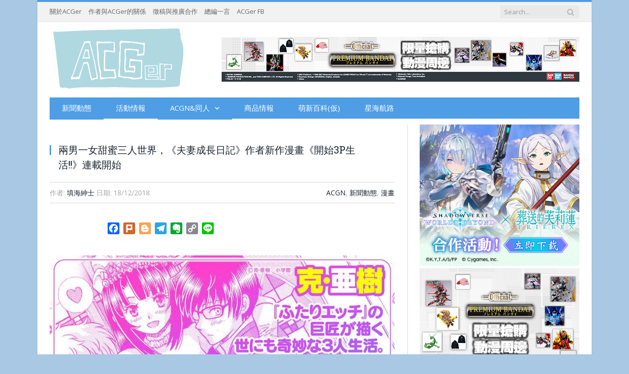

--- FILE ---
content_type: text/html; charset=UTF-8
request_url: https://hkacger.com/archives/74270/?doing_wp_cron=1675161815.6342871189117431640625
body_size: 47716
content:

<!DOCTYPE html>

<!--[if IE 8]> <html class="ie ie8" lang="zh-TW"> <![endif]-->
<!--[if IE 9]> <html class="ie ie9" lang="zh-TW"> <![endif]-->
<!--[if gt IE 9]><!--> <html lang="zh-TW"> <!--<![endif]-->

<head>


<meta charset="UTF-8" />
<title>兩男一女甜蜜三人世界，《夫妻成長日記》作者新作漫畫《開始3P生活!!》連載開始 - ACGer:日系ACG情報資訊及評論網站</title>

 
<meta name="viewport" content="width=device-width, initial-scale=1" />
<meta http-equiv="X-UA-Compatible" content="IE=edge" />

	

	
<meta name='robots' content='index, follow, max-image-preview:large, max-snippet:-1, max-video-preview:-1' />
	<style>img:is([sizes="auto" i], [sizes^="auto," i]) { contain-intrinsic-size: 3000px 1500px }</style>
	
	<!-- This site is optimized with the Yoast SEO plugin v25.1 - https://yoast.com/wordpress/plugins/seo/ -->
	<link rel="canonical" href="https://hkacger.com/archives/74270/兩男一女甜蜜三人世界，《夫妻成長日記》作者新/" />
	<meta property="og:locale" content="zh_TW" />
	<meta property="og:type" content="article" />
	<meta property="og:title" content="兩男一女甜蜜三人世界，《夫妻成長日記》作者新作漫畫《開始3P生活!!》連載開始 - ACGer:日系ACG情報資訊及評論網站" />
	<meta property="og:description" content="由克·亞樹創作，講述小野田這對新婚夫妻以及其身邊人的日常和性生活的漫畫《夫妻成長日記》，自1997年開始至今已" />
	<meta property="og:url" content="/archives/74270/兩男一女甜蜜三人世界，《夫妻成長日記》作者新/" />
	<meta property="og:site_name" content="ACGer:日系ACG情報資訊及評論網站" />
	<meta property="article:publisher" content="https://www.facebook.com/HKACGer/" />
	<meta property="article:published_time" content="2018-12-18T12:46:44+00:00" />
	<meta property="og:image" content="/wp-content/uploads/2018/12/開始3P.jpg" />
	<meta name="author" content="填海紳士" />
	<meta name="twitter:card" content="summary_large_image" />
	<meta name="twitter:label1" content="作者:" />
	<meta name="twitter:data1" content="填海紳士" />
	<script type="application/ld+json" class="yoast-schema-graph">{"@context":"https://schema.org","@graph":[{"@type":"WebPage","@id":"/archives/74270/%e5%85%a9%e7%94%b7%e4%b8%80%e5%a5%b3%e7%94%9c%e8%9c%9c%e4%b8%89%e4%ba%ba%e4%b8%96%e7%95%8c%ef%bc%8c%e3%80%8a%e5%a4%ab%e5%a6%bb%e6%88%90%e9%95%b7%e6%97%a5%e8%a8%98%e3%80%8b%e4%bd%9c%e8%80%85%e6%96%b0/","url":"/archives/74270/%e5%85%a9%e7%94%b7%e4%b8%80%e5%a5%b3%e7%94%9c%e8%9c%9c%e4%b8%89%e4%ba%ba%e4%b8%96%e7%95%8c%ef%bc%8c%e3%80%8a%e5%a4%ab%e5%a6%bb%e6%88%90%e9%95%b7%e6%97%a5%e8%a8%98%e3%80%8b%e4%bd%9c%e8%80%85%e6%96%b0/","name":"兩男一女甜蜜三人世界，《夫妻成長日記》作者新作漫畫《開始3P生活!!》連載開始 - ACGer:日系ACG情報資訊及評論網站","isPartOf":{"@id":"/#website"},"primaryImageOfPage":{"@id":"/archives/74270/%e5%85%a9%e7%94%b7%e4%b8%80%e5%a5%b3%e7%94%9c%e8%9c%9c%e4%b8%89%e4%ba%ba%e4%b8%96%e7%95%8c%ef%bc%8c%e3%80%8a%e5%a4%ab%e5%a6%bb%e6%88%90%e9%95%b7%e6%97%a5%e8%a8%98%e3%80%8b%e4%bd%9c%e8%80%85%e6%96%b0/#primaryimage"},"image":{"@id":"/archives/74270/%e5%85%a9%e7%94%b7%e4%b8%80%e5%a5%b3%e7%94%9c%e8%9c%9c%e4%b8%89%e4%ba%ba%e4%b8%96%e7%95%8c%ef%bc%8c%e3%80%8a%e5%a4%ab%e5%a6%bb%e6%88%90%e9%95%b7%e6%97%a5%e8%a8%98%e3%80%8b%e4%bd%9c%e8%80%85%e6%96%b0/#primaryimage"},"thumbnailUrl":"/wp-content/uploads/2018/12/01-66.jpg","datePublished":"2018-12-18T12:46:44+00:00","author":{"@id":"/#/schema/person/6f68c0d9014e1867ef1373e24ca69ee0"},"breadcrumb":{"@id":"/archives/74270/%e5%85%a9%e7%94%b7%e4%b8%80%e5%a5%b3%e7%94%9c%e8%9c%9c%e4%b8%89%e4%ba%ba%e4%b8%96%e7%95%8c%ef%bc%8c%e3%80%8a%e5%a4%ab%e5%a6%bb%e6%88%90%e9%95%b7%e6%97%a5%e8%a8%98%e3%80%8b%e4%bd%9c%e8%80%85%e6%96%b0/#breadcrumb"},"inLanguage":"zh-TW","potentialAction":[{"@type":"ReadAction","target":["/archives/74270/%e5%85%a9%e7%94%b7%e4%b8%80%e5%a5%b3%e7%94%9c%e8%9c%9c%e4%b8%89%e4%ba%ba%e4%b8%96%e7%95%8c%ef%bc%8c%e3%80%8a%e5%a4%ab%e5%a6%bb%e6%88%90%e9%95%b7%e6%97%a5%e8%a8%98%e3%80%8b%e4%bd%9c%e8%80%85%e6%96%b0/"]}]},{"@type":"ImageObject","inLanguage":"zh-TW","@id":"/archives/74270/%e5%85%a9%e7%94%b7%e4%b8%80%e5%a5%b3%e7%94%9c%e8%9c%9c%e4%b8%89%e4%ba%ba%e4%b8%96%e7%95%8c%ef%bc%8c%e3%80%8a%e5%a4%ab%e5%a6%bb%e6%88%90%e9%95%b7%e6%97%a5%e8%a8%98%e3%80%8b%e4%bd%9c%e8%80%85%e6%96%b0/#primaryimage","url":"/wp-content/uploads/2018/12/01-66.jpg","contentUrl":"/wp-content/uploads/2018/12/01-66.jpg","width":655,"height":931},{"@type":"BreadcrumbList","@id":"/archives/74270/%e5%85%a9%e7%94%b7%e4%b8%80%e5%a5%b3%e7%94%9c%e8%9c%9c%e4%b8%89%e4%ba%ba%e4%b8%96%e7%95%8c%ef%bc%8c%e3%80%8a%e5%a4%ab%e5%a6%bb%e6%88%90%e9%95%b7%e6%97%a5%e8%a8%98%e3%80%8b%e4%bd%9c%e8%80%85%e6%96%b0/#breadcrumb","itemListElement":[{"@type":"ListItem","position":1,"name":"首頁","item":"/"},{"@type":"ListItem","position":2,"name":"兩男一女甜蜜三人世界，《夫妻成長日記》作者新作漫畫《開始3P生活!!》連載開始"}]},{"@type":"WebSite","@id":"/#website","url":"/","name":"ACGer:日系ACG情報資訊及評論網站","description":"日系ACG情報資訊及評論網站","potentialAction":[{"@type":"SearchAction","target":{"@type":"EntryPoint","urlTemplate":"/?s={search_term_string}"},"query-input":{"@type":"PropertyValueSpecification","valueRequired":true,"valueName":"search_term_string"}}],"inLanguage":"zh-TW"},{"@type":"Person","@id":"/#/schema/person/6f68c0d9014e1867ef1373e24ca69ee0","name":"填海紳士","image":{"@type":"ImageObject","inLanguage":"zh-TW","@id":"/#/schema/person/image/","url":"https://secure.gravatar.com/avatar/db713b782e42af02988cfe73d79a9b42ea442aa326dee812cc210373565d524e?s=96&d=mm&r=g","contentUrl":"https://secure.gravatar.com/avatar/db713b782e42af02988cfe73d79a9b42ea442aa326dee812cc210373565d524e?s=96&d=mm&r=g","caption":"填海紳士"},"url":"/archives/author/gentlemen/"}]}</script>
	<!-- / Yoast SEO plugin. -->


<link rel='dns-prefetch' href='//static.addtoany.com' />
<link rel='dns-prefetch' href='//stats.wp.com' />
<link rel='dns-prefetch' href='//fonts.googleapis.com' />
<link rel="alternate" type="application/rss+xml" title="訂閱《ACGer:日系ACG情報資訊及評論網站》&raquo; 資訊提供" href="/feed/" />
<link rel='stylesheet' id='wp-block-library-css' href='/wp-includes/css/dist/block-library/style.min.css?ver=beb60d27f6330bca698aa6644452a457' type='text/css' media='all' />
<style id='classic-theme-styles-inline-css' type='text/css'>
/*! This file is auto-generated */
.wp-block-button__link{color:#fff;background-color:#32373c;border-radius:9999px;box-shadow:none;text-decoration:none;padding:calc(.667em + 2px) calc(1.333em + 2px);font-size:1.125em}.wp-block-file__button{background:#32373c;color:#fff;text-decoration:none}
</style>
<style id='global-styles-inline-css' type='text/css'>
:root{--wp--preset--aspect-ratio--square: 1;--wp--preset--aspect-ratio--4-3: 4/3;--wp--preset--aspect-ratio--3-4: 3/4;--wp--preset--aspect-ratio--3-2: 3/2;--wp--preset--aspect-ratio--2-3: 2/3;--wp--preset--aspect-ratio--16-9: 16/9;--wp--preset--aspect-ratio--9-16: 9/16;--wp--preset--color--black: #000000;--wp--preset--color--cyan-bluish-gray: #abb8c3;--wp--preset--color--white: #ffffff;--wp--preset--color--pale-pink: #f78da7;--wp--preset--color--vivid-red: #cf2e2e;--wp--preset--color--luminous-vivid-orange: #ff6900;--wp--preset--color--luminous-vivid-amber: #fcb900;--wp--preset--color--light-green-cyan: #7bdcb5;--wp--preset--color--vivid-green-cyan: #00d084;--wp--preset--color--pale-cyan-blue: #8ed1fc;--wp--preset--color--vivid-cyan-blue: #0693e3;--wp--preset--color--vivid-purple: #9b51e0;--wp--preset--gradient--vivid-cyan-blue-to-vivid-purple: linear-gradient(135deg,rgba(6,147,227,1) 0%,rgb(155,81,224) 100%);--wp--preset--gradient--light-green-cyan-to-vivid-green-cyan: linear-gradient(135deg,rgb(122,220,180) 0%,rgb(0,208,130) 100%);--wp--preset--gradient--luminous-vivid-amber-to-luminous-vivid-orange: linear-gradient(135deg,rgba(252,185,0,1) 0%,rgba(255,105,0,1) 100%);--wp--preset--gradient--luminous-vivid-orange-to-vivid-red: linear-gradient(135deg,rgba(255,105,0,1) 0%,rgb(207,46,46) 100%);--wp--preset--gradient--very-light-gray-to-cyan-bluish-gray: linear-gradient(135deg,rgb(238,238,238) 0%,rgb(169,184,195) 100%);--wp--preset--gradient--cool-to-warm-spectrum: linear-gradient(135deg,rgb(74,234,220) 0%,rgb(151,120,209) 20%,rgb(207,42,186) 40%,rgb(238,44,130) 60%,rgb(251,105,98) 80%,rgb(254,248,76) 100%);--wp--preset--gradient--blush-light-purple: linear-gradient(135deg,rgb(255,206,236) 0%,rgb(152,150,240) 100%);--wp--preset--gradient--blush-bordeaux: linear-gradient(135deg,rgb(254,205,165) 0%,rgb(254,45,45) 50%,rgb(107,0,62) 100%);--wp--preset--gradient--luminous-dusk: linear-gradient(135deg,rgb(255,203,112) 0%,rgb(199,81,192) 50%,rgb(65,88,208) 100%);--wp--preset--gradient--pale-ocean: linear-gradient(135deg,rgb(255,245,203) 0%,rgb(182,227,212) 50%,rgb(51,167,181) 100%);--wp--preset--gradient--electric-grass: linear-gradient(135deg,rgb(202,248,128) 0%,rgb(113,206,126) 100%);--wp--preset--gradient--midnight: linear-gradient(135deg,rgb(2,3,129) 0%,rgb(40,116,252) 100%);--wp--preset--font-size--small: 13px;--wp--preset--font-size--medium: 20px;--wp--preset--font-size--large: 36px;--wp--preset--font-size--x-large: 42px;--wp--preset--spacing--20: 0.44rem;--wp--preset--spacing--30: 0.67rem;--wp--preset--spacing--40: 1rem;--wp--preset--spacing--50: 1.5rem;--wp--preset--spacing--60: 2.25rem;--wp--preset--spacing--70: 3.38rem;--wp--preset--spacing--80: 5.06rem;--wp--preset--shadow--natural: 6px 6px 9px rgba(0, 0, 0, 0.2);--wp--preset--shadow--deep: 12px 12px 50px rgba(0, 0, 0, 0.4);--wp--preset--shadow--sharp: 6px 6px 0px rgba(0, 0, 0, 0.2);--wp--preset--shadow--outlined: 6px 6px 0px -3px rgba(255, 255, 255, 1), 6px 6px rgba(0, 0, 0, 1);--wp--preset--shadow--crisp: 6px 6px 0px rgba(0, 0, 0, 1);}:where(.is-layout-flex){gap: 0.5em;}:where(.is-layout-grid){gap: 0.5em;}body .is-layout-flex{display: flex;}.is-layout-flex{flex-wrap: wrap;align-items: center;}.is-layout-flex > :is(*, div){margin: 0;}body .is-layout-grid{display: grid;}.is-layout-grid > :is(*, div){margin: 0;}:where(.wp-block-columns.is-layout-flex){gap: 2em;}:where(.wp-block-columns.is-layout-grid){gap: 2em;}:where(.wp-block-post-template.is-layout-flex){gap: 1.25em;}:where(.wp-block-post-template.is-layout-grid){gap: 1.25em;}.has-black-color{color: var(--wp--preset--color--black) !important;}.has-cyan-bluish-gray-color{color: var(--wp--preset--color--cyan-bluish-gray) !important;}.has-white-color{color: var(--wp--preset--color--white) !important;}.has-pale-pink-color{color: var(--wp--preset--color--pale-pink) !important;}.has-vivid-red-color{color: var(--wp--preset--color--vivid-red) !important;}.has-luminous-vivid-orange-color{color: var(--wp--preset--color--luminous-vivid-orange) !important;}.has-luminous-vivid-amber-color{color: var(--wp--preset--color--luminous-vivid-amber) !important;}.has-light-green-cyan-color{color: var(--wp--preset--color--light-green-cyan) !important;}.has-vivid-green-cyan-color{color: var(--wp--preset--color--vivid-green-cyan) !important;}.has-pale-cyan-blue-color{color: var(--wp--preset--color--pale-cyan-blue) !important;}.has-vivid-cyan-blue-color{color: var(--wp--preset--color--vivid-cyan-blue) !important;}.has-vivid-purple-color{color: var(--wp--preset--color--vivid-purple) !important;}.has-black-background-color{background-color: var(--wp--preset--color--black) !important;}.has-cyan-bluish-gray-background-color{background-color: var(--wp--preset--color--cyan-bluish-gray) !important;}.has-white-background-color{background-color: var(--wp--preset--color--white) !important;}.has-pale-pink-background-color{background-color: var(--wp--preset--color--pale-pink) !important;}.has-vivid-red-background-color{background-color: var(--wp--preset--color--vivid-red) !important;}.has-luminous-vivid-orange-background-color{background-color: var(--wp--preset--color--luminous-vivid-orange) !important;}.has-luminous-vivid-amber-background-color{background-color: var(--wp--preset--color--luminous-vivid-amber) !important;}.has-light-green-cyan-background-color{background-color: var(--wp--preset--color--light-green-cyan) !important;}.has-vivid-green-cyan-background-color{background-color: var(--wp--preset--color--vivid-green-cyan) !important;}.has-pale-cyan-blue-background-color{background-color: var(--wp--preset--color--pale-cyan-blue) !important;}.has-vivid-cyan-blue-background-color{background-color: var(--wp--preset--color--vivid-cyan-blue) !important;}.has-vivid-purple-background-color{background-color: var(--wp--preset--color--vivid-purple) !important;}.has-black-border-color{border-color: var(--wp--preset--color--black) !important;}.has-cyan-bluish-gray-border-color{border-color: var(--wp--preset--color--cyan-bluish-gray) !important;}.has-white-border-color{border-color: var(--wp--preset--color--white) !important;}.has-pale-pink-border-color{border-color: var(--wp--preset--color--pale-pink) !important;}.has-vivid-red-border-color{border-color: var(--wp--preset--color--vivid-red) !important;}.has-luminous-vivid-orange-border-color{border-color: var(--wp--preset--color--luminous-vivid-orange) !important;}.has-luminous-vivid-amber-border-color{border-color: var(--wp--preset--color--luminous-vivid-amber) !important;}.has-light-green-cyan-border-color{border-color: var(--wp--preset--color--light-green-cyan) !important;}.has-vivid-green-cyan-border-color{border-color: var(--wp--preset--color--vivid-green-cyan) !important;}.has-pale-cyan-blue-border-color{border-color: var(--wp--preset--color--pale-cyan-blue) !important;}.has-vivid-cyan-blue-border-color{border-color: var(--wp--preset--color--vivid-cyan-blue) !important;}.has-vivid-purple-border-color{border-color: var(--wp--preset--color--vivid-purple) !important;}.has-vivid-cyan-blue-to-vivid-purple-gradient-background{background: var(--wp--preset--gradient--vivid-cyan-blue-to-vivid-purple) !important;}.has-light-green-cyan-to-vivid-green-cyan-gradient-background{background: var(--wp--preset--gradient--light-green-cyan-to-vivid-green-cyan) !important;}.has-luminous-vivid-amber-to-luminous-vivid-orange-gradient-background{background: var(--wp--preset--gradient--luminous-vivid-amber-to-luminous-vivid-orange) !important;}.has-luminous-vivid-orange-to-vivid-red-gradient-background{background: var(--wp--preset--gradient--luminous-vivid-orange-to-vivid-red) !important;}.has-very-light-gray-to-cyan-bluish-gray-gradient-background{background: var(--wp--preset--gradient--very-light-gray-to-cyan-bluish-gray) !important;}.has-cool-to-warm-spectrum-gradient-background{background: var(--wp--preset--gradient--cool-to-warm-spectrum) !important;}.has-blush-light-purple-gradient-background{background: var(--wp--preset--gradient--blush-light-purple) !important;}.has-blush-bordeaux-gradient-background{background: var(--wp--preset--gradient--blush-bordeaux) !important;}.has-luminous-dusk-gradient-background{background: var(--wp--preset--gradient--luminous-dusk) !important;}.has-pale-ocean-gradient-background{background: var(--wp--preset--gradient--pale-ocean) !important;}.has-electric-grass-gradient-background{background: var(--wp--preset--gradient--electric-grass) !important;}.has-midnight-gradient-background{background: var(--wp--preset--gradient--midnight) !important;}.has-small-font-size{font-size: var(--wp--preset--font-size--small) !important;}.has-medium-font-size{font-size: var(--wp--preset--font-size--medium) !important;}.has-large-font-size{font-size: var(--wp--preset--font-size--large) !important;}.has-x-large-font-size{font-size: var(--wp--preset--font-size--x-large) !important;}
:where(.wp-block-post-template.is-layout-flex){gap: 1.25em;}:where(.wp-block-post-template.is-layout-grid){gap: 1.25em;}
:where(.wp-block-columns.is-layout-flex){gap: 2em;}:where(.wp-block-columns.is-layout-grid){gap: 2em;}
:root :where(.wp-block-pullquote){font-size: 1.5em;line-height: 1.6;}
</style>
<link rel='stylesheet' id='genericons-css' href='/wp-content/plugins/jetpack/_inc/genericons/genericons/genericons.css?ver=3.1' type='text/css' media='all' />
<link rel="stylesheet" id="to-top-css" href="/wp-content/cache/perfmatters/hkacger.com/minify/658ed7c8d987.to-top-public.min.css?ver=2.5.5" type="text/css" media="all"></link>
<link rel="stylesheet" id="widgetopts-styles-css" href="/wp-content/cache/perfmatters/hkacger.com/minify/47c53c6ddea8.widget-options.min.css?ver=4.1.3" type="text/css" media="all"></link>
<link rel='stylesheet' id='smartmag-fonts-css' href='https://fonts.googleapis.com/css?family=Open+Sans%3A400%2C400Italic%2C600%2C700%7CRoboto+Slab%7CMerriweather%3A300italic&#038;subset' type='text/css' media='all' />
<link rel="stylesheet" id="smartmag-core-css" href="/wp-content/cache/perfmatters/hkacger.com/minify/e389e33e573b.style.min.css?ver=3.1.0" type="text/css" media="all"></link>
<link rel="stylesheet" id="smartmag-responsive-css" href="/wp-content/cache/perfmatters/hkacger.com/minify/f53d260d6a72.responsive.min.css?ver=3.1.0" type="text/css" media="all"></link>
<link rel='stylesheet' id='smartmag-font-awesome-css' href='/wp-content/themes/smart-mag/css/fontawesome/css/font-awesome.min.css?ver=3.1.0' type='text/css' media='all' />
<link rel='stylesheet' id='addtoany-css' href='/wp-content/plugins/add-to-any/addtoany.min.css?ver=1.16' type='text/css' media='all' />
<link rel="stylesheet" id="smartmag-skin-css" href="/wp-content/cache/perfmatters/hkacger.com/minify/f181e691d5dd.skin-light.min.css?ver=beb60d27f6330bca698aa6644452a457" type="text/css" media="all"></link>
<style id='smartmag-skin-inline-css' type='text/css'>
.post-content { font-size: 17px;  }
.highlights .excerpt, .listing-alt .content .excerpt { font-size: 14px;  }
::selection { background: #4e9de5; }

::-moz-selection { background: #4e9de5; }

.top-bar, .post-content .modern-quote, .mobile-head { border-top-color: #4e9de5; }

.main-color,
.trending-ticker .heading,
.nav-light .menu > li:hover > a,
.nav-light .menu > .current-menu-item > a,
.nav-light .menu > .current-menu-parent > a,
.nav-light .menu li li:hover,
.nav-light .menu li li.current-menu-item,
.nav-light .mega-menu .sub-nav li:hover,
.nav-light .menu .sub-nav li.current-menu-item,
.nav-light .menu li li:hover > a,
.nav-light .menu li li.current-menu-item > a,
.nav-light .mega-menu .sub-nav li:hover > a,
.nav-light .menu .sub-nav li.current-menu-item > a,
.nav-light-search .active .search-icon,
.nav-light-search .search-icon:hover,
.breadcrumbs .location,
.gallery-title,
.section-head.prominent,
.recentcomments .url,
.block.posts .fa-angle-right,
.news-focus .section-head,
.focus-grid .section-head,
.post-meta-b .posted-by a,
.post-content a,
.main-stars,
.main-stars span:before,
.related-posts .section-head,
.comments-list .bypostauthor .comment-author a,
.error-page .text-404,
a.bbp-author-name { color: #4e9de5; }

.navigation .menu > li:hover > a,
.navigation .menu > .current-menu-item > a,
.navigation .menu > .current-menu-parent > a,
.navigation .menu > .current-menu-ancestor > a,
.block-head,
.tabbed .tabs-list .active a,
.comment-content .reply,
.sc-tabs .active a,
.nav-dark-b { border-bottom-color: #4e9de5; }

.main-featured .cat,
.main-featured .pages .flex-active,
.main-pagination .current,
.main-pagination a:hover,
.block-head .heading,
.cat-title,
.post .read-more a,
.rate-number .progress,
.listing-meta .rate-number .progress,
.review-box .overall,
.review-box .bar,
.post-pagination > span,
.button,
.sc-button-default:hover,
.drop-caps { background: #4e9de5; }

.nav-search .search-icon:hover,
.nav-search .active .search-icon { border-color: #4e9de5; }

.modal-header .modal-title,
.highlights h2:before,
.post-header .post-title:before,
.review-box .heading,
.main-heading,
.page-title,
.entry-title,
div.bbp-template-notice,
div.indicator-hint,
div.bbp-template-notice.info,
.post-content .wpcf7-not-valid-tip { border-left-color: #4e9de5; }

@media only screen and (max-width: 799px) { .navigation .mobile .fa { background: #4e9de5; } }

.mobile-head { border-top-color: #4e9de5; }

.highlights .excerpt, .listing-alt .content .excerpt { color: #101311; }

body, body.boxed { background-color: #a9c8e4;; }

.navigation { background-color: #4e9de5;; }

@media only screen and (max-width: 799px) { .navigation .menu > li:hover > a, .navigation .menu > .current-menu-item > a, 
.navigation .menu > .current-menu-parent > a { background-color: #4e9de5;; } }

.navigation.sticky { background: rgb(78,157,229); background: rgba(78,157,229, 0.9);; }

.navigation .mega-menu, .navigation .menu ul { background-color: #4e9de5;; }

@media only screen and (max-width: 799px) { .navigation .mega-menu.links > li:hover { background-color: #4e9de5;; } }

.navigation .menu > li:hover, .navigation .menu li li:hover, .navigation .menu li li.current-menu-item,
.navigation .mega-menu .sub-nav li:hover, .navigation .menu .sub-nav li.current-menu-item { background-color: #a9c8e4;; }

@media only screen and (max-width: 799px) { .navigation .menu > li:hover > a, .navigation .menu > .current-menu-item > a, 
.navigation .menu > .current-menu-parent > a, .navigation .mega-menu.links > li:hover,
.navigation .menu > .current-menu-ancestor > a, .navigation .menu li.active { background-color: #a9c8e4;; } }

.main .sidebar .widgettitle, .tabbed .tabs-list { background-color: #4e9de5;; }

.main .sidebar .widgettitle, .tabbed .tabs-list a { color: #ffffff; }

.navigation a, .mega-menu .heading, .mega-menu .featured h2 a { color: #ffffff;; }


img {

  width: 100%;

  height: auto;

}
</style>
<link rel='stylesheet' id='__EPYT__style-css' href='/wp-content/plugins/youtube-embed-plus/styles/ytprefs.min.css?ver=14.2.4' type='text/css' media='all' />
<style id='__EPYT__style-inline-css' type='text/css'>

                .epyt-gallery-thumb {
                        width: 33.333%;
                }
                
</style>
<script type="7c3a0919920b9fb0058edd5f-text/javascript" id="addtoany-core-js-before">
/* <![CDATA[ */
window.a2a_config=window.a2a_config||{};a2a_config.callbacks=[];a2a_config.overlays=[];a2a_config.templates={};a2a_localize = {
	Share: "分享",
	Save: "儲存",
	Subscribe: "訂閱",
	Email: "電子郵件",
	Bookmark: "書籤",
	ShowAll: "顯示全部",
	ShowLess: "顯示較少",
	FindServices: "尋找服務",
	FindAnyServiceToAddTo: "立即尋找想要新增的服務",
	PoweredBy: "開發團隊:",
	ShareViaEmail: "透過電子郵件分享",
	SubscribeViaEmail: "透過電子郵件訂閱",
	BookmarkInYourBrowser: "在瀏覽器中加入書籤",
	BookmarkInstructions: "按下 Ctrl+D 或 \u2318+D 將這個頁面加入書籤",
	AddToYourFavorites: "新增至 [我的最愛]",
	SendFromWebOrProgram: "透過任何電子郵件地址或電子郵件程式傳送",
	EmailProgram: "電子郵件程式",
	More: "進一步了解...",
	ThanksForSharing: "感謝分享！",
	ThanksForFollowing: "感謝追蹤！"
};
/* ]]> */
</script>
<script type="7c3a0919920b9fb0058edd5f-text/javascript" defer src="https://static.addtoany.com/menu/page.js" id="addtoany-core-js"></script>
<script type="7c3a0919920b9fb0058edd5f-text/javascript" src="/wp-includes/js/jquery/jquery.min.js?ver=3.7.1" id="jquery-core-js"></script>
<script type="7c3a0919920b9fb0058edd5f-text/javascript" src="/wp-includes/js/jquery/jquery-migrate.min.js?ver=3.4.1" id="jquery-migrate-js"></script>
<script type="7c3a0919920b9fb0058edd5f-text/javascript" defer src="/wp-content/plugins/add-to-any/addtoany.min.js?ver=1.1" id="addtoany-jquery-js"></script>
<script type="7c3a0919920b9fb0058edd5f-text/javascript" id="to-top-js-extra">
/* <![CDATA[ */
var to_top_options = {"scroll_offset":"300","icon_opacity":"45","style":"genericon-icon","icon_type":"dashicons-arrow-up-alt2","icon_color":"#ffffff","icon_bg_color":"#000000","icon_size":"30","border_radius":"5","image":"http:\/\/hkacger.com\/wp-content\/plugins\/to-top\/admin\/images\/default.png","image_width":"65","image_alt":"","location":"bottom-right","margin_x":"1","margin_y":"55","show_on_admin":"0","enable_autohide":"0","autohide_time":"2","enable_hide_small_device":"0","small_device_max_width":"640","reset":"0"};
/* ]]> */
</script>
<script async type="7c3a0919920b9fb0058edd5f-text/javascript" src="/wp-content/cache/perfmatters/hkacger.com/minify/3412a76d1309.to-top-public.min.js?ver=2.5.5" id="to-top-js"></script>
<script type="7c3a0919920b9fb0058edd5f-text/javascript" id="__ytprefs__-js-extra">
/* <![CDATA[ */
var _EPYT_ = {"ajaxurl":"https:\/\/hkacger.com\/wp-admin\/admin-ajax.php","security":"53d31a3856","gallery_scrolloffset":"20","eppathtoscripts":"https:\/\/hkacger.com\/wp-content\/plugins\/youtube-embed-plus\/scripts\/","eppath":"https:\/\/hkacger.com\/wp-content\/plugins\/youtube-embed-plus\/","epresponsiveselector":"[\"iframe.__youtube_prefs__\",\"iframe[src*='youtube.com']\",\"iframe[src*='youtube-nocookie.com']\",\"iframe[data-ep-src*='youtube.com']\",\"iframe[data-ep-src*='youtube-nocookie.com']\",\"iframe[data-ep-gallerysrc*='youtube.com']\"]","epdovol":"1","version":"14.2.4","evselector":"iframe.__youtube_prefs__[src], iframe[src*=\"youtube.com\/embed\/\"], iframe[src*=\"youtube-nocookie.com\/embed\/\"]","ajax_compat":"","maxres_facade":"eager","ytapi_load":"light","pause_others":"","stopMobileBuffer":"1","facade_mode":"","not_live_on_channel":""};
/* ]]> */
</script>
<script type="7c3a0919920b9fb0058edd5f-text/javascript" src="/wp-content/plugins/youtube-embed-plus/scripts/ytprefs.min.js?ver=14.2.4" id="__ytprefs__-js"></script>
<link rel="https://api.w.org/" href="/wp-json/" /><link rel="alternate" title="JSON" type="application/json" href="/wp-json/wp/v2/posts/74270" /><link rel='shortlink' href='https://wp.me/p6fB9h-jjU' />
<link rel="alternate" title="oEmbed (JSON)" type="application/json+oembed" href="/wp-json/oembed/1.0/embed?url=https%3A%2F%2Fhkacger.com%2Farchives%2F74270%2F%25e5%2585%25a9%25e7%2594%25b7%25e4%25b8%2580%25e5%25a5%25b3%25e7%2594%259c%25e8%259c%259c%25e4%25b8%2589%25e4%25ba%25ba%25e4%25b8%2596%25e7%2595%258c%25ef%25bc%258c%25e3%2580%258a%25e5%25a4%25ab%25e5%25a6%25bb%25e6%2588%2590%25e9%2595%25b7%25e6%2597%25a5%25e8%25a8%2598%25e3%2580%258b%25e4%25bd%259c%25e8%2580%2585%25e6%2596%25b0%2F" />
<link rel="alternate" title="oEmbed (XML)" type="text/xml+oembed" href="/wp-json/oembed/1.0/embed?url=https%3A%2F%2Fhkacger.com%2Farchives%2F74270%2F%25e5%2585%25a9%25e7%2594%25b7%25e4%25b8%2580%25e5%25a5%25b3%25e7%2594%259c%25e8%259c%259c%25e4%25b8%2589%25e4%25ba%25ba%25e4%25b8%2596%25e7%2595%258c%25ef%25bc%258c%25e3%2580%258a%25e5%25a4%25ab%25e5%25a6%25bb%25e6%2588%2590%25e9%2595%25b7%25e6%2597%25a5%25e8%25a8%2598%25e3%2580%258b%25e4%25bd%259c%25e8%2580%2585%25e6%2596%25b0%2F&#038;format=xml" />

		<!-- GA Google Analytics @ https://m0n.co/ga -->
		<script async src="https://www.googletagmanager.com/gtag/js?id=G-562ZLT0FFE" type="7c3a0919920b9fb0058edd5f-text/javascript"></script>
		<script type="7c3a0919920b9fb0058edd5f-text/javascript">
			window.dataLayer = window.dataLayer || [];
			function gtag(){dataLayer.push(arguments);}
			gtag('js', new Date());
			gtag('config', 'G-562ZLT0FFE');
		</script>

		<style>img#wpstats{display:none}</style>
		<meta name="twitter:partner" content="tfwp">
<meta name="twitter:card" content="summary"><meta name="twitter:title" content="兩男一女甜蜜三人世界，《夫妻成長日記》作者新作漫畫《開始3P生活!!》連載開始"><meta name="twitter:description" content="由克·亞樹創作，講述小野田這對新婚夫妻以及其身邊人的日常和性生活的漫畫《夫妻成長日記》，自1997年開始至今已..."><meta name="twitter:image" content="/wp-content/uploads/2018/12/02-60.jpg">
		<style type="text/css" id="wp-custom-css">
			.mobile-show {
	display: none;
}
@media (max-width: 767px){
	.mobile-hide {
		display: none; 
	}

	.mobile-show {
		display: block;
	}
}		</style>
		<!-- To Top Custom CSS --><style type='text/css'>#to_top_scrollup {font-size: 30px; width: 30px; height: 30px;opacity: 0.45;right:1px;bottom:55px;}</style><style>
.ai-viewports                 {--ai: 1;}
.ai-viewport-3                { display: none !important;}
.ai-viewport-2                { display: none !important;}
.ai-viewport-1                { display: inherit !important;}
.ai-viewport-0                { display: none !important;}
@media (min-width: 768px) and (max-width: 979px) {
.ai-viewport-1                { display: none !important;}
.ai-viewport-2                { display: inherit !important;}
}
@media (max-width: 767px) {
.ai-viewport-1                { display: none !important;}
.ai-viewport-3                { display: inherit !important;}
}
</style>
<script src="/wp-content/cache/perfmatters/hkacger.com/minify/f2b0a79bd3e1.acgerjs2.min.js?1" type="7c3a0919920b9fb0058edd5f-text/javascript"></script>
<script async src="https://pagead2.googlesyndication.com/pagead/js/adsbygoogle.js" type="7c3a0919920b9fb0058edd5f-text/javascript"></script>
<script type="7c3a0919920b9fb0058edd5f-text/javascript">
     (adsbygoogle = window.adsbygoogle || []).push({
          google_ad_client: "ca-pub-2303935994065534",
          enable_page_level_ads: true
     });
</script>
<style>
.code-block {
  width: 100%;
  overflow: hidden;
}
</style><noscript><style>.perfmatters-lazy[data-src]{display:none !important;}</style></noscript>	
<!--[if lt IE 9]>
<script src="/wp-content/themes/smart-mag/js/html5.js" type="text/javascript"></script>
<![endif]-->


</head>


<body class="wp-singular post-template-default single single-post postid-74270 single-format-standard wp-theme-smart-mag page-builder right-sidebar boxed img-effects has-nav-dark has-head-default">

<div class="main-wrap">

	
	
	<div class="top-bar">

		<div class="wrap">
			<section class="top-bar-content cf">
			
							
				
									
					
		<div class="search">
			<form role="search" action="/" method="get">
				<input type="text" name="s" class="query live-search-query" value="" placeholder="Search..."/>
				<button class="search-button" type="submit"><i class="fa fa-search"></i></button>
			</form>
		</div> <!-- .search -->					
				
				<div class="menu-%e6%9c%80%e9%a0%82menu-container"><ul id="menu-%e6%9c%80%e9%a0%82menu" class="menu"><li id="menu-item-435" class="menu-item menu-item-type-post_type menu-item-object-page menu-item-435"><a href="/about_acger/">關於ACGer</a></li>
<li id="menu-item-5711" class="menu-item menu-item-type-post_type menu-item-object-page menu-item-5711"><a href="/pr/">作者與ACGer的關係</a></li>
<li id="menu-item-534" class="menu-item menu-item-type-post_type menu-item-object-page menu-item-534"><a href="/solicit/">徵稿與推廣合作</a></li>
<li id="menu-item-438" class="menu-item menu-item-type-post_type menu-item-object-page menu-item-438"><a href="/chief_editor_words/">總編一言</a></li>
<li id="menu-item-806" class="menu-item menu-item-type-custom menu-item-object-custom menu-item-806"><a href="https://www.facebook.com/HKACGer">ACGer FB</a></li>
</ul></div>				
			</section>
		</div>
		
	</div>
	
	<div id="main-head" class="main-head">
		
		<div class="wrap">
			
			
			<header class="default">
			
				<div class="title">
							<a href="/" title="ACGer:日系ACG情報資訊及評論網站" rel="home" class="is-logo-mobile">
		
														
									<img src="/wp-content/uploads/2015/04/logotop2.png" class="logo-mobile" width="0" height="0" />
								
				<img src="/wp-content/uploads/2015/04/logotop.png" class="logo-image" alt="ACGer:日系ACG情報資訊及評論網站" srcset="/wp-content/uploads/2015/04/logotop.png ,/wp-content/uploads/2015/04/logotop2.png 2x" />
					 
						
		</a>				</div>
				
									
					<div class="right">
								<div class="textwidget"><div class="mobile-hide">
<div style="padding-left: 30px; margin-top:30px; margin-bottom:-30px;">
<a href="https://bit.ly/3ywvIJU" target="_blank"><img src="/aimage/20230317img.jpg" width="728" height="91" border="0" style="width: auto;"></a>
</div>
</div></div>
							</div>
					
								
			</header>
				
							
				
<div class="main-nav">
	<div class="navigation-wrap cf">
	
		<nav class="navigation cf nav-dark">
		
			<div class>
			
				<div class="mobile" data-type="off-canvas" data-search="0">
					<a href="#" class="selected">
						<span class="text">ACGer 目錄</span><span class="current"></span> <i class="hamburger fa fa-bars"></i>
					</a>
				</div>
				
				<div class="menu-top-menu-container"><ul id="menu-top-menu" class="menu"><li id="menu-item-14" class="menu-item menu-item-type-taxonomy menu-item-object-category current-post-ancestor current-menu-parent current-post-parent menu-cat-2 menu-item-14"><a href="/cat/news/">新聞動態</a></li>
<li id="menu-item-48271" class="menu-item menu-item-type-taxonomy menu-item-object-category menu-cat-180 menu-item-48271"><a href="/cat/event-2/">活動情報</a></li>
<li id="menu-item-12824" class="menu-item menu-item-type-taxonomy menu-item-object-category current-post-ancestor current-menu-parent current-post-parent menu-item-has-children menu-cat-112 menu-item-12824"><a href="/cat/acgn/">ACGN&#038;同人</a>
<ul class="sub-menu">
	<li id="menu-item-88582" class="menu-item menu-item-type-taxonomy menu-item-object-category menu-cat-1033 menu-item-88582"><a href="/cat/acgn/anime/2020-winter-anime/">2020年冬季新番</a></li>
	<li id="menu-item-83458" class="menu-item menu-item-type-taxonomy menu-item-object-category menu-cat-960 menu-item-83458"><a href="/cat/acgn/anime/2019-autumn-anime/">2019年秋季新番</a></li>
	<li id="menu-item-74800" class="menu-item menu-item-type-taxonomy menu-item-object-category menu-cat-830 menu-item-74800"><a href="/cat/acgn/anime/2019-summer-anime/">2019年夏季新番</a></li>
	<li id="menu-item-74799" class="menu-item menu-item-type-taxonomy menu-item-object-category menu-cat-829 menu-item-74799"><a href="/cat/acgn/anime/2019-spring-anime/">2019年春季新番</a></li>
	<li id="menu-item-62310" class="menu-item menu-item-type-taxonomy menu-item-object-category menu-cat-594 menu-item-62310"><a href="/cat/acgn/anime/2019-winter-anime/">2019年冬季新番</a></li>
	<li id="menu-item-55146" class="menu-item menu-item-type-taxonomy menu-item-object-category menu-cat-185 menu-item-55146"><a href="/cat/acgn/anime/2018-autumn-anime/">2018年秋季新番</a></li>
	<li id="menu-item-55145" class="menu-item menu-item-type-taxonomy menu-item-object-category menu-cat-184 menu-item-55145"><a href="/cat/acgn/anime/2018-summer-anime/">2018年夏季新番</a></li>
</ul>
</li>
<li id="menu-item-75" class="menu-item menu-item-type-taxonomy menu-item-object-category menu-cat-24 menu-item-75"><a href="/cat/product/">商品情報</a></li>
<li id="menu-item-17690" class="menu-item menu-item-type-taxonomy menu-item-object-category menu-cat-121 menu-item-17690"><a href="/cat/newbies/">萌新百科(仮)</a></li>
<li id="menu-item-13038" class="menu-item menu-item-type-taxonomy menu-item-object-category menu-cat-113 menu-item-13038"><a href="/cat/noname/">星海航路</a></li>
</ul></div>				
						
			</div>
			
		</nav>
	
				
	</div>
</div>				
							
		</div>
		
				
	</div>	
	<div class="breadcrumbs-wrap">
		
		<div class="wrap">
				</div>
		
	</div>


<div class="main wrap cf">

		
	<div class="row">
	
		<div class="col-8 main-content">
		
				
				
<article id="post-74270" class="post-74270 post type-post status-publish format-standard category-acgn category-news category-comic tag-3p">
	
	<header class="post-header cf">
	
	
	
	<div class="featured">
				
					
			<!--<a href="" title="兩男一女甜蜜三人世界，《夫妻成長日記》作者新作漫畫《開始3P生活!!》連載開始">-->
			
						
								
									
								
										
			<!--</a>-->
							
						
			</div>	
		
		﻿		<div class="heading cf">
				
			<h1 class="post-title item fn">
			兩男一女甜蜜三人世界，《夫妻成長日記》作者新作漫畫《開始3P生活!!》連載開始			</h1>
					
		</div>

		<div class="post-meta cf">
			<span class="posted-by">作者:  
				<span class="reviewer"><a href="/archives/author/gentlemen/" title="「填海紳士」的文章" rel="author">填海紳士</a></span>
			</span>
			 
			<span class="posted-on">日期: 				<span class="dtreviewed">
					<time class="value-title" datetime="2018-12-18T20:46:44+08:00" title="2018-12-18">18/12/2018</time>
				</span>
			</span>
			
			<span class="cats"><a href="/cat/acgn/" rel="category tag">ACGN</a>, <a href="/cat/news/" rel="category tag">新聞動態</a>, <a href="/cat/acgn/comic/" rel="category tag">漫畫</a></span>
				
		</div>		
			
	</header><!-- .post-header -->

	

	<div class="post-container cf">
	
		<div class="post-content-right">
			<div class="post-content description ">
	
					
				
		<div class='ai-viewports ai-viewport-3 ai-insert-10-93577625' style='margin: 8px 0; clear: both;' data-insertion-position='prepend' data-selector='.ai-insert-10-93577625' data-insertion-no-dbg data-code='[base64]' data-block='10'></div>

<div class="addtoany_share_save_container addtoany_content addtoany_content_top"><div class="a2a_kit a2a_kit_size_24 addtoany_list" data-a2a-url="/archives/74270/%e5%85%a9%e7%94%b7%e4%b8%80%e5%a5%b3%e7%94%9c%e8%9c%9c%e4%b8%89%e4%ba%ba%e4%b8%96%e7%95%8c%ef%bc%8c%e3%80%8a%e5%a4%ab%e5%a6%bb%e6%88%90%e9%95%b7%e6%97%a5%e8%a8%98%e3%80%8b%e4%bd%9c%e8%80%85%e6%96%b0/" data-a2a-title="兩男一女甜蜜三人世界，《夫妻成長日記》作者新作漫畫《開始3P生活!!》連載開始"><a class="a2a_button_facebook_like addtoany_special_service" data-layout="button" data-href="/archives/74270/%e5%85%a9%e7%94%b7%e4%b8%80%e5%a5%b3%e7%94%9c%e8%9c%9c%e4%b8%89%e4%ba%ba%e4%b8%96%e7%95%8c%ef%bc%8c%e3%80%8a%e5%a4%ab%e5%a6%bb%e6%88%90%e9%95%b7%e6%97%a5%e8%a8%98%e3%80%8b%e4%bd%9c%e8%80%85%e6%96%b0/"></a><a class="a2a_button_twitter_tweet addtoany_special_service" data-url="/archives/74270/%e5%85%a9%e7%94%b7%e4%b8%80%e5%a5%b3%e7%94%9c%e8%9c%9c%e4%b8%89%e4%ba%ba%e4%b8%96%e7%95%8c%ef%bc%8c%e3%80%8a%e5%a4%ab%e5%a6%bb%e6%88%90%e9%95%b7%e6%97%a5%e8%a8%98%e3%80%8b%e4%bd%9c%e8%80%85%e6%96%b0/" data-text="兩男一女甜蜜三人世界，《夫妻成長日記》作者新作漫畫《開始3P生活!!》連載開始"></a><a class="a2a_button_facebook" href="https://www.addtoany.com/add_to/facebook?linkurl=https%3A%2F%2Fhkacger.com%2Farchives%2F74270%2F%25e5%2585%25a9%25e7%2594%25b7%25e4%25b8%2580%25e5%25a5%25b3%25e7%2594%259c%25e8%259c%259c%25e4%25b8%2589%25e4%25ba%25ba%25e4%25b8%2596%25e7%2595%258c%25ef%25bc%258c%25e3%2580%258a%25e5%25a4%25ab%25e5%25a6%25bb%25e6%2588%2590%25e9%2595%25b7%25e6%2597%25a5%25e8%25a8%2598%25e3%2580%258b%25e4%25bd%259c%25e8%2580%2585%25e6%2596%25b0%2F&amp;linkname=%E5%85%A9%E7%94%B7%E4%B8%80%E5%A5%B3%E7%94%9C%E8%9C%9C%E4%B8%89%E4%BA%BA%E4%B8%96%E7%95%8C%EF%BC%8C%E3%80%8A%E5%A4%AB%E5%A6%BB%E6%88%90%E9%95%B7%E6%97%A5%E8%A8%98%E3%80%8B%E4%BD%9C%E8%80%85%E6%96%B0%E4%BD%9C%E6%BC%AB%E7%95%AB%E3%80%8A%E9%96%8B%E5%A7%8B3P%E7%94%9F%E6%B4%BB%21%21%E3%80%8B%E9%80%A3%E8%BC%89%E9%96%8B%E5%A7%8B" title="Facebook" rel="nofollow noopener" target="_blank"></a><a class="a2a_button_plurk" href="https://www.addtoany.com/add_to/plurk?linkurl=https%3A%2F%2Fhkacger.com%2Farchives%2F74270%2F%25e5%2585%25a9%25e7%2594%25b7%25e4%25b8%2580%25e5%25a5%25b3%25e7%2594%259c%25e8%259c%259c%25e4%25b8%2589%25e4%25ba%25ba%25e4%25b8%2596%25e7%2595%258c%25ef%25bc%258c%25e3%2580%258a%25e5%25a4%25ab%25e5%25a6%25bb%25e6%2588%2590%25e9%2595%25b7%25e6%2597%25a5%25e8%25a8%2598%25e3%2580%258b%25e4%25bd%259c%25e8%2580%2585%25e6%2596%25b0%2F&amp;linkname=%E5%85%A9%E7%94%B7%E4%B8%80%E5%A5%B3%E7%94%9C%E8%9C%9C%E4%B8%89%E4%BA%BA%E4%B8%96%E7%95%8C%EF%BC%8C%E3%80%8A%E5%A4%AB%E5%A6%BB%E6%88%90%E9%95%B7%E6%97%A5%E8%A8%98%E3%80%8B%E4%BD%9C%E8%80%85%E6%96%B0%E4%BD%9C%E6%BC%AB%E7%95%AB%E3%80%8A%E9%96%8B%E5%A7%8B3P%E7%94%9F%E6%B4%BB%21%21%E3%80%8B%E9%80%A3%E8%BC%89%E9%96%8B%E5%A7%8B" title="Plurk" rel="nofollow noopener" target="_blank"></a><a class="a2a_button_blogger" href="https://www.addtoany.com/add_to/blogger?linkurl=https%3A%2F%2Fhkacger.com%2Farchives%2F74270%2F%25e5%2585%25a9%25e7%2594%25b7%25e4%25b8%2580%25e5%25a5%25b3%25e7%2594%259c%25e8%259c%259c%25e4%25b8%2589%25e4%25ba%25ba%25e4%25b8%2596%25e7%2595%258c%25ef%25bc%258c%25e3%2580%258a%25e5%25a4%25ab%25e5%25a6%25bb%25e6%2588%2590%25e9%2595%25b7%25e6%2597%25a5%25e8%25a8%2598%25e3%2580%258b%25e4%25bd%259c%25e8%2580%2585%25e6%2596%25b0%2F&amp;linkname=%E5%85%A9%E7%94%B7%E4%B8%80%E5%A5%B3%E7%94%9C%E8%9C%9C%E4%B8%89%E4%BA%BA%E4%B8%96%E7%95%8C%EF%BC%8C%E3%80%8A%E5%A4%AB%E5%A6%BB%E6%88%90%E9%95%B7%E6%97%A5%E8%A8%98%E3%80%8B%E4%BD%9C%E8%80%85%E6%96%B0%E4%BD%9C%E6%BC%AB%E7%95%AB%E3%80%8A%E9%96%8B%E5%A7%8B3P%E7%94%9F%E6%B4%BB%21%21%E3%80%8B%E9%80%A3%E8%BC%89%E9%96%8B%E5%A7%8B" title="Blogger" rel="nofollow noopener" target="_blank"></a><a class="a2a_button_telegram" href="https://www.addtoany.com/add_to/telegram?linkurl=https%3A%2F%2Fhkacger.com%2Farchives%2F74270%2F%25e5%2585%25a9%25e7%2594%25b7%25e4%25b8%2580%25e5%25a5%25b3%25e7%2594%259c%25e8%259c%259c%25e4%25b8%2589%25e4%25ba%25ba%25e4%25b8%2596%25e7%2595%258c%25ef%25bc%258c%25e3%2580%258a%25e5%25a4%25ab%25e5%25a6%25bb%25e6%2588%2590%25e9%2595%25b7%25e6%2597%25a5%25e8%25a8%2598%25e3%2580%258b%25e4%25bd%259c%25e8%2580%2585%25e6%2596%25b0%2F&amp;linkname=%E5%85%A9%E7%94%B7%E4%B8%80%E5%A5%B3%E7%94%9C%E8%9C%9C%E4%B8%89%E4%BA%BA%E4%B8%96%E7%95%8C%EF%BC%8C%E3%80%8A%E5%A4%AB%E5%A6%BB%E6%88%90%E9%95%B7%E6%97%A5%E8%A8%98%E3%80%8B%E4%BD%9C%E8%80%85%E6%96%B0%E4%BD%9C%E6%BC%AB%E7%95%AB%E3%80%8A%E9%96%8B%E5%A7%8B3P%E7%94%9F%E6%B4%BB%21%21%E3%80%8B%E9%80%A3%E8%BC%89%E9%96%8B%E5%A7%8B" title="Telegram" rel="nofollow noopener" target="_blank"></a><a class="a2a_button_evernote" href="https://www.addtoany.com/add_to/evernote?linkurl=https%3A%2F%2Fhkacger.com%2Farchives%2F74270%2F%25e5%2585%25a9%25e7%2594%25b7%25e4%25b8%2580%25e5%25a5%25b3%25e7%2594%259c%25e8%259c%259c%25e4%25b8%2589%25e4%25ba%25ba%25e4%25b8%2596%25e7%2595%258c%25ef%25bc%258c%25e3%2580%258a%25e5%25a4%25ab%25e5%25a6%25bb%25e6%2588%2590%25e9%2595%25b7%25e6%2597%25a5%25e8%25a8%2598%25e3%2580%258b%25e4%25bd%259c%25e8%2580%2585%25e6%2596%25b0%2F&amp;linkname=%E5%85%A9%E7%94%B7%E4%B8%80%E5%A5%B3%E7%94%9C%E8%9C%9C%E4%B8%89%E4%BA%BA%E4%B8%96%E7%95%8C%EF%BC%8C%E3%80%8A%E5%A4%AB%E5%A6%BB%E6%88%90%E9%95%B7%E6%97%A5%E8%A8%98%E3%80%8B%E4%BD%9C%E8%80%85%E6%96%B0%E4%BD%9C%E6%BC%AB%E7%95%AB%E3%80%8A%E9%96%8B%E5%A7%8B3P%E7%94%9F%E6%B4%BB%21%21%E3%80%8B%E9%80%A3%E8%BC%89%E9%96%8B%E5%A7%8B" title="Evernote" rel="nofollow noopener" target="_blank"></a><a class="a2a_button_copy_link" href="https://www.addtoany.com/add_to/copy_link?linkurl=https%3A%2F%2Fhkacger.com%2Farchives%2F74270%2F%25e5%2585%25a9%25e7%2594%25b7%25e4%25b8%2580%25e5%25a5%25b3%25e7%2594%259c%25e8%259c%259c%25e4%25b8%2589%25e4%25ba%25ba%25e4%25b8%2596%25e7%2595%258c%25ef%25bc%258c%25e3%2580%258a%25e5%25a4%25ab%25e5%25a6%25bb%25e6%2588%2590%25e9%2595%25b7%25e6%2597%25a5%25e8%25a8%2598%25e3%2580%258b%25e4%25bd%259c%25e8%2580%2585%25e6%2596%25b0%2F&amp;linkname=%E5%85%A9%E7%94%B7%E4%B8%80%E5%A5%B3%E7%94%9C%E8%9C%9C%E4%B8%89%E4%BA%BA%E4%B8%96%E7%95%8C%EF%BC%8C%E3%80%8A%E5%A4%AB%E5%A6%BB%E6%88%90%E9%95%B7%E6%97%A5%E8%A8%98%E3%80%8B%E4%BD%9C%E8%80%85%E6%96%B0%E4%BD%9C%E6%BC%AB%E7%95%AB%E3%80%8A%E9%96%8B%E5%A7%8B3P%E7%94%9F%E6%B4%BB%21%21%E3%80%8B%E9%80%A3%E8%BC%89%E9%96%8B%E5%A7%8B" title="Copy Link" rel="nofollow noopener" target="_blank"></a><a class="a2a_button_line" href="https://www.addtoany.com/add_to/line?linkurl=https%3A%2F%2Fhkacger.com%2Farchives%2F74270%2F%25e5%2585%25a9%25e7%2594%25b7%25e4%25b8%2580%25e5%25a5%25b3%25e7%2594%259c%25e8%259c%259c%25e4%25b8%2589%25e4%25ba%25ba%25e4%25b8%2596%25e7%2595%258c%25ef%25bc%258c%25e3%2580%258a%25e5%25a4%25ab%25e5%25a6%25bb%25e6%2588%2590%25e9%2595%25b7%25e6%2597%25a5%25e8%25a8%2598%25e3%2580%258b%25e4%25bd%259c%25e8%2580%2585%25e6%2596%25b0%2F&amp;linkname=%E5%85%A9%E7%94%B7%E4%B8%80%E5%A5%B3%E7%94%9C%E8%9C%9C%E4%B8%89%E4%BA%BA%E4%B8%96%E7%95%8C%EF%BC%8C%E3%80%8A%E5%A4%AB%E5%A6%BB%E6%88%90%E9%95%B7%E6%97%A5%E8%A8%98%E3%80%8B%E4%BD%9C%E8%80%85%E6%96%B0%E4%BD%9C%E6%BC%AB%E7%95%AB%E3%80%8A%E9%96%8B%E5%A7%8B3P%E7%94%9F%E6%B4%BB%21%21%E3%80%8B%E9%80%A3%E8%BC%89%E9%96%8B%E5%A7%8B" title="Line" rel="nofollow noopener" target="_blank"></a></div></div><p><img fetchpriority="high" decoding="async" class="alignnone size-full wp-image-74275" src="/wp-content/uploads/2018/12/開始3P.jpg" alt="" width="800" height="450" srcset="/wp-content/uploads/2018/12/開始3P.jpg 800w, /wp-content/uploads/2018/12/開始3P-300x169.jpg 300w, /wp-content/uploads/2018/12/開始3P-768x432.jpg 768w" sizes="(max-width: 800px) 100vw, 800px" /><br />
由克·亞樹創作，講述小野田這對新婚夫妻以及其身邊人的日常和性生活的漫畫《夫妻成長日記》，自1997年開始至今已連載超過二十年(日版單行本將出版第77卷)<br />
這部漫畫對於一些朋友來說可謂是陪伴其成長的經典性教育作品，在日本此作亦被列為青年漫畫而非成人漫畫(在日本海外當然是R18級)</p>
<p><img decoding="async" class="alignnone size-full wp-image-74271" src="/wp-content/uploads/2018/12/01-66.jpg" alt="" width="655" height="931" srcset="/wp-content/uploads/2018/12/01-66.jpg 655w, /wp-content/uploads/2018/12/01-66-211x300.jpg 211w, /wp-content/uploads/2018/12/01-66-563x800.jpg 563w" sizes="(max-width: 655px) 100vw, 655px" /><br />
而由克·亞樹創作的新作漫畫《開始3P生活!!》(3P始めました!!)最近在網絡開始連載，這部新作還有個英文標題「We started 3 partnership!!」</p>
<p><img decoding="async" class="alignnone size-full wp-image-74272 perfmatters-lazy" src="data:image/svg+xml,%3Csvg%20xmlns=&#039;http://www.w3.org/2000/svg&#039;%20width=&#039;1318&#039;%20height=&#039;931&#039;%20viewBox=&#039;0%200%201318%20931&#039;%3E%3C/svg%3E" alt width="1318" height="931" data-src="/wp-content/uploads/2018/12/02-60.jpg" data-srcset="/wp-content/uploads/2018/12/02-60.jpg 1318w, /wp-content/uploads/2018/12/02-60-300x212.jpg 300w, /wp-content/uploads/2018/12/02-60-768x542.jpg 768w, /wp-content/uploads/2018/12/02-60-800x565.jpg 800w" data-sizes="(max-width: 1318px) 100vw, 1318px" /><noscript><img decoding="async" class="alignnone size-full wp-image-74272" src="/wp-content/uploads/2018/12/02-60.jpg" alt="" width="1318" height="931" srcset="/wp-content/uploads/2018/12/02-60.jpg 1318w, /wp-content/uploads/2018/12/02-60-300x212.jpg 300w, /wp-content/uploads/2018/12/02-60-768x542.jpg 768w, /wp-content/uploads/2018/12/02-60-800x565.jpg 800w" sizes="(max-width: 1318px) 100vw, 1318px" /></noscript></p>
<p><img decoding="async" class="alignnone size-full wp-image-74273 perfmatters-lazy" src="data:image/svg+xml,%3Csvg%20xmlns=&#039;http://www.w3.org/2000/svg&#039;%20width=&#039;1318&#039;%20height=&#039;931&#039;%20viewBox=&#039;0%200%201318%20931&#039;%3E%3C/svg%3E" alt width="1318" height="931" data-src="/wp-content/uploads/2018/12/03-57.jpg" data-srcset="/wp-content/uploads/2018/12/03-57.jpg 1318w, /wp-content/uploads/2018/12/03-57-300x212.jpg 300w, /wp-content/uploads/2018/12/03-57-768x542.jpg 768w, /wp-content/uploads/2018/12/03-57-800x565.jpg 800w" data-sizes="(max-width: 1318px) 100vw, 1318px" /><noscript><img decoding="async" class="alignnone size-full wp-image-74273" src="/wp-content/uploads/2018/12/03-57.jpg" alt="" width="1318" height="931" srcset="/wp-content/uploads/2018/12/03-57.jpg 1318w, /wp-content/uploads/2018/12/03-57-300x212.jpg 300w, /wp-content/uploads/2018/12/03-57-768x542.jpg 768w, /wp-content/uploads/2018/12/03-57-800x565.jpg 800w" sizes="(max-width: 1318px) 100vw, 1318px" /></noscript></p>
<p><img decoding="async" class="alignnone size-full wp-image-74274 perfmatters-lazy" src="data:image/svg+xml,%3Csvg%20xmlns=&#039;http://www.w3.org/2000/svg&#039;%20width=&#039;1318&#039;%20height=&#039;931&#039;%20viewBox=&#039;0%200%201318%20931&#039;%3E%3C/svg%3E" alt width="1318" height="931" data-src="/wp-content/uploads/2018/12/04-53.jpg" data-srcset="/wp-content/uploads/2018/12/04-53.jpg 1318w, /wp-content/uploads/2018/12/04-53-300x212.jpg 300w, /wp-content/uploads/2018/12/04-53-768x542.jpg 768w, /wp-content/uploads/2018/12/04-53-800x565.jpg 800w" data-sizes="(max-width: 1318px) 100vw, 1318px" /><noscript><img decoding="async" class="alignnone size-full wp-image-74274" src="/wp-content/uploads/2018/12/04-53.jpg" alt="" width="1318" height="931" srcset="/wp-content/uploads/2018/12/04-53.jpg 1318w, /wp-content/uploads/2018/12/04-53-300x212.jpg 300w, /wp-content/uploads/2018/12/04-53-768x542.jpg 768w, /wp-content/uploads/2018/12/04-53-800x565.jpg 800w" sizes="(max-width: 1318px) 100vw, 1318px" /></noscript><br />
從作品的名稱和題圖大家已能了解到這是一個「兩男一女甜蜜三人世界」題材的故事<br />
至於一個女主角如何同時與兩位男主角結婚，三人一起同居生活&#8230;<br />
這樣的場面很難以想像嗎？那就看看第一話吧</p>
<p>漫畫傳送門(尺度R18注意)：<br />
<a href="https://www.ebigcomic4.jp/title/512227" target="_blank" rel="noopener">https://www.ebigcomic4.jp/title/512227</a></p>
<p><a href="/archives/66659" rel="noopener" target="_blank">JK主題成人漫畫雜誌《COMIC高》休刊，與高中新生同步成長新雜誌19年2月創刊</a><br />
<a href="/archives/56388" rel="noopener" target="_blank">表裡兩界都吃香的屬性，科學統計分析日本成人漫畫輕小說中的女僕文化現象</a><br />
<a href="/archives/74070" rel="noopener" target="_blank">本子er|真正肉食系後宮王梨斗，C95《出包王女》同人「目標!樂園計劃」系列第五彈</a></p><div class='ai-viewports ai-viewport-3 ai-insert-14-78765354' style='margin: 8px 0; clear: both;' data-insertion-position='prepend' data-selector='.ai-insert-14-78765354' data-insertion-no-dbg data-code='[base64]' data-block='14'></div>


<p><iframe src="https://www.facebook.com/plugins/post.php?href=https%3A%2F%2Fwww.facebook.com%2Fkenken2046%2Fposts%2F2273927289561847&#038;width=500" width="500" height="771" style="border:none;overflow:hidden" scrolling="no" frameborder="0" allowTransparency="true" allow="encrypted-media"></iframe></p>
<div class="addtoany_share_save_container addtoany_content addtoany_content_bottom"><div class="a2a_kit a2a_kit_size_24 addtoany_list" data-a2a-url="/archives/74270/%e5%85%a9%e7%94%b7%e4%b8%80%e5%a5%b3%e7%94%9c%e8%9c%9c%e4%b8%89%e4%ba%ba%e4%b8%96%e7%95%8c%ef%bc%8c%e3%80%8a%e5%a4%ab%e5%a6%bb%e6%88%90%e9%95%b7%e6%97%a5%e8%a8%98%e3%80%8b%e4%bd%9c%e8%80%85%e6%96%b0/" data-a2a-title="兩男一女甜蜜三人世界，《夫妻成長日記》作者新作漫畫《開始3P生活!!》連載開始"><a class="a2a_button_facebook_like addtoany_special_service" data-layout="button" data-href="/archives/74270/%e5%85%a9%e7%94%b7%e4%b8%80%e5%a5%b3%e7%94%9c%e8%9c%9c%e4%b8%89%e4%ba%ba%e4%b8%96%e7%95%8c%ef%bc%8c%e3%80%8a%e5%a4%ab%e5%a6%bb%e6%88%90%e9%95%b7%e6%97%a5%e8%a8%98%e3%80%8b%e4%bd%9c%e8%80%85%e6%96%b0/"></a><a class="a2a_button_twitter_tweet addtoany_special_service" data-url="/archives/74270/%e5%85%a9%e7%94%b7%e4%b8%80%e5%a5%b3%e7%94%9c%e8%9c%9c%e4%b8%89%e4%ba%ba%e4%b8%96%e7%95%8c%ef%bc%8c%e3%80%8a%e5%a4%ab%e5%a6%bb%e6%88%90%e9%95%b7%e6%97%a5%e8%a8%98%e3%80%8b%e4%bd%9c%e8%80%85%e6%96%b0/" data-text="兩男一女甜蜜三人世界，《夫妻成長日記》作者新作漫畫《開始3P生活!!》連載開始"></a><a class="a2a_button_facebook" href="https://www.addtoany.com/add_to/facebook?linkurl=https%3A%2F%2Fhkacger.com%2Farchives%2F74270%2F%25e5%2585%25a9%25e7%2594%25b7%25e4%25b8%2580%25e5%25a5%25b3%25e7%2594%259c%25e8%259c%259c%25e4%25b8%2589%25e4%25ba%25ba%25e4%25b8%2596%25e7%2595%258c%25ef%25bc%258c%25e3%2580%258a%25e5%25a4%25ab%25e5%25a6%25bb%25e6%2588%2590%25e9%2595%25b7%25e6%2597%25a5%25e8%25a8%2598%25e3%2580%258b%25e4%25bd%259c%25e8%2580%2585%25e6%2596%25b0%2F&amp;linkname=%E5%85%A9%E7%94%B7%E4%B8%80%E5%A5%B3%E7%94%9C%E8%9C%9C%E4%B8%89%E4%BA%BA%E4%B8%96%E7%95%8C%EF%BC%8C%E3%80%8A%E5%A4%AB%E5%A6%BB%E6%88%90%E9%95%B7%E6%97%A5%E8%A8%98%E3%80%8B%E4%BD%9C%E8%80%85%E6%96%B0%E4%BD%9C%E6%BC%AB%E7%95%AB%E3%80%8A%E9%96%8B%E5%A7%8B3P%E7%94%9F%E6%B4%BB%21%21%E3%80%8B%E9%80%A3%E8%BC%89%E9%96%8B%E5%A7%8B" title="Facebook" rel="nofollow noopener" target="_blank"></a><a class="a2a_button_plurk" href="https://www.addtoany.com/add_to/plurk?linkurl=https%3A%2F%2Fhkacger.com%2Farchives%2F74270%2F%25e5%2585%25a9%25e7%2594%25b7%25e4%25b8%2580%25e5%25a5%25b3%25e7%2594%259c%25e8%259c%259c%25e4%25b8%2589%25e4%25ba%25ba%25e4%25b8%2596%25e7%2595%258c%25ef%25bc%258c%25e3%2580%258a%25e5%25a4%25ab%25e5%25a6%25bb%25e6%2588%2590%25e9%2595%25b7%25e6%2597%25a5%25e8%25a8%2598%25e3%2580%258b%25e4%25bd%259c%25e8%2580%2585%25e6%2596%25b0%2F&amp;linkname=%E5%85%A9%E7%94%B7%E4%B8%80%E5%A5%B3%E7%94%9C%E8%9C%9C%E4%B8%89%E4%BA%BA%E4%B8%96%E7%95%8C%EF%BC%8C%E3%80%8A%E5%A4%AB%E5%A6%BB%E6%88%90%E9%95%B7%E6%97%A5%E8%A8%98%E3%80%8B%E4%BD%9C%E8%80%85%E6%96%B0%E4%BD%9C%E6%BC%AB%E7%95%AB%E3%80%8A%E9%96%8B%E5%A7%8B3P%E7%94%9F%E6%B4%BB%21%21%E3%80%8B%E9%80%A3%E8%BC%89%E9%96%8B%E5%A7%8B" title="Plurk" rel="nofollow noopener" target="_blank"></a><a class="a2a_button_blogger" href="https://www.addtoany.com/add_to/blogger?linkurl=https%3A%2F%2Fhkacger.com%2Farchives%2F74270%2F%25e5%2585%25a9%25e7%2594%25b7%25e4%25b8%2580%25e5%25a5%25b3%25e7%2594%259c%25e8%259c%259c%25e4%25b8%2589%25e4%25ba%25ba%25e4%25b8%2596%25e7%2595%258c%25ef%25bc%258c%25e3%2580%258a%25e5%25a4%25ab%25e5%25a6%25bb%25e6%2588%2590%25e9%2595%25b7%25e6%2597%25a5%25e8%25a8%2598%25e3%2580%258b%25e4%25bd%259c%25e8%2580%2585%25e6%2596%25b0%2F&amp;linkname=%E5%85%A9%E7%94%B7%E4%B8%80%E5%A5%B3%E7%94%9C%E8%9C%9C%E4%B8%89%E4%BA%BA%E4%B8%96%E7%95%8C%EF%BC%8C%E3%80%8A%E5%A4%AB%E5%A6%BB%E6%88%90%E9%95%B7%E6%97%A5%E8%A8%98%E3%80%8B%E4%BD%9C%E8%80%85%E6%96%B0%E4%BD%9C%E6%BC%AB%E7%95%AB%E3%80%8A%E9%96%8B%E5%A7%8B3P%E7%94%9F%E6%B4%BB%21%21%E3%80%8B%E9%80%A3%E8%BC%89%E9%96%8B%E5%A7%8B" title="Blogger" rel="nofollow noopener" target="_blank"></a><a class="a2a_button_telegram" href="https://www.addtoany.com/add_to/telegram?linkurl=https%3A%2F%2Fhkacger.com%2Farchives%2F74270%2F%25e5%2585%25a9%25e7%2594%25b7%25e4%25b8%2580%25e5%25a5%25b3%25e7%2594%259c%25e8%259c%259c%25e4%25b8%2589%25e4%25ba%25ba%25e4%25b8%2596%25e7%2595%258c%25ef%25bc%258c%25e3%2580%258a%25e5%25a4%25ab%25e5%25a6%25bb%25e6%2588%2590%25e9%2595%25b7%25e6%2597%25a5%25e8%25a8%2598%25e3%2580%258b%25e4%25bd%259c%25e8%2580%2585%25e6%2596%25b0%2F&amp;linkname=%E5%85%A9%E7%94%B7%E4%B8%80%E5%A5%B3%E7%94%9C%E8%9C%9C%E4%B8%89%E4%BA%BA%E4%B8%96%E7%95%8C%EF%BC%8C%E3%80%8A%E5%A4%AB%E5%A6%BB%E6%88%90%E9%95%B7%E6%97%A5%E8%A8%98%E3%80%8B%E4%BD%9C%E8%80%85%E6%96%B0%E4%BD%9C%E6%BC%AB%E7%95%AB%E3%80%8A%E9%96%8B%E5%A7%8B3P%E7%94%9F%E6%B4%BB%21%21%E3%80%8B%E9%80%A3%E8%BC%89%E9%96%8B%E5%A7%8B" title="Telegram" rel="nofollow noopener" target="_blank"></a><a class="a2a_button_evernote" href="https://www.addtoany.com/add_to/evernote?linkurl=https%3A%2F%2Fhkacger.com%2Farchives%2F74270%2F%25e5%2585%25a9%25e7%2594%25b7%25e4%25b8%2580%25e5%25a5%25b3%25e7%2594%259c%25e8%259c%259c%25e4%25b8%2589%25e4%25ba%25ba%25e4%25b8%2596%25e7%2595%258c%25ef%25bc%258c%25e3%2580%258a%25e5%25a4%25ab%25e5%25a6%25bb%25e6%2588%2590%25e9%2595%25b7%25e6%2597%25a5%25e8%25a8%2598%25e3%2580%258b%25e4%25bd%259c%25e8%2580%2585%25e6%2596%25b0%2F&amp;linkname=%E5%85%A9%E7%94%B7%E4%B8%80%E5%A5%B3%E7%94%9C%E8%9C%9C%E4%B8%89%E4%BA%BA%E4%B8%96%E7%95%8C%EF%BC%8C%E3%80%8A%E5%A4%AB%E5%A6%BB%E6%88%90%E9%95%B7%E6%97%A5%E8%A8%98%E3%80%8B%E4%BD%9C%E8%80%85%E6%96%B0%E4%BD%9C%E6%BC%AB%E7%95%AB%E3%80%8A%E9%96%8B%E5%A7%8B3P%E7%94%9F%E6%B4%BB%21%21%E3%80%8B%E9%80%A3%E8%BC%89%E9%96%8B%E5%A7%8B" title="Evernote" rel="nofollow noopener" target="_blank"></a><a class="a2a_button_copy_link" href="https://www.addtoany.com/add_to/copy_link?linkurl=https%3A%2F%2Fhkacger.com%2Farchives%2F74270%2F%25e5%2585%25a9%25e7%2594%25b7%25e4%25b8%2580%25e5%25a5%25b3%25e7%2594%259c%25e8%259c%259c%25e4%25b8%2589%25e4%25ba%25ba%25e4%25b8%2596%25e7%2595%258c%25ef%25bc%258c%25e3%2580%258a%25e5%25a4%25ab%25e5%25a6%25bb%25e6%2588%2590%25e9%2595%25b7%25e6%2597%25a5%25e8%25a8%2598%25e3%2580%258b%25e4%25bd%259c%25e8%2580%2585%25e6%2596%25b0%2F&amp;linkname=%E5%85%A9%E7%94%B7%E4%B8%80%E5%A5%B3%E7%94%9C%E8%9C%9C%E4%B8%89%E4%BA%BA%E4%B8%96%E7%95%8C%EF%BC%8C%E3%80%8A%E5%A4%AB%E5%A6%BB%E6%88%90%E9%95%B7%E6%97%A5%E8%A8%98%E3%80%8B%E4%BD%9C%E8%80%85%E6%96%B0%E4%BD%9C%E6%BC%AB%E7%95%AB%E3%80%8A%E9%96%8B%E5%A7%8B3P%E7%94%9F%E6%B4%BB%21%21%E3%80%8B%E9%80%A3%E8%BC%89%E9%96%8B%E5%A7%8B" title="Copy Link" rel="nofollow noopener" target="_blank"></a><a class="a2a_button_line" href="https://www.addtoany.com/add_to/line?linkurl=https%3A%2F%2Fhkacger.com%2Farchives%2F74270%2F%25e5%2585%25a9%25e7%2594%25b7%25e4%25b8%2580%25e5%25a5%25b3%25e7%2594%259c%25e8%259c%259c%25e4%25b8%2589%25e4%25ba%25ba%25e4%25b8%2596%25e7%2595%258c%25ef%25bc%258c%25e3%2580%258a%25e5%25a4%25ab%25e5%25a6%25bb%25e6%2588%2590%25e9%2595%25b7%25e6%2597%25a5%25e8%25a8%2598%25e3%2580%258b%25e4%25bd%259c%25e8%2580%2585%25e6%2596%25b0%2F&amp;linkname=%E5%85%A9%E7%94%B7%E4%B8%80%E5%A5%B3%E7%94%9C%E8%9C%9C%E4%B8%89%E4%BA%BA%E4%B8%96%E7%95%8C%EF%BC%8C%E3%80%8A%E5%A4%AB%E5%A6%BB%E6%88%90%E9%95%B7%E6%97%A5%E8%A8%98%E3%80%8B%E4%BD%9C%E8%80%85%E6%96%B0%E4%BD%9C%E6%BC%AB%E7%95%AB%E3%80%8A%E9%96%8B%E5%A7%8B3P%E7%94%9F%E6%B4%BB%21%21%E3%80%8B%E9%80%A3%E8%BC%89%E9%96%8B%E5%A7%8B" title="Line" rel="nofollow noopener" target="_blank"></a></div></div><!-- CONTENT END 2 -->
		
		
		
				
					<div class="tagcloud"><a href="/tag/%e9%96%8b%e5%a7%8b3p%e7%94%9f%e6%b4%bb/" rel="tag">開始3P生活</a></div>
				
			</div><!-- .post-content -->
		</div>
		
	</div>
	
	
	
		
</article>

﻿

	<section class="navigate-posts">
	
		<div class="previous"><span class="main-color title"><i class="fa fa-chevron-left"></i> 上一篇文章</span><span class="link"><a href="/archives/74263/%e5%ae%98%e6%96%b9%e5%b8%b6%e9%a0%ad%e7%8e%a9%e3%80%8c%e9%98%bf%e5%8d%a1%e6%9e%97%e3%80%8d%e6%a2%97%ef%bc%8c%e3%80%8a%e8%bc%95%e9%ac%86%e7%99%be%e5%90%88%e3%80%8b10%e9%80%b1%e5%b9%b4%e7%b4%80%e5%bf%b5/" rel="prev">官方帶頭玩「阿卡林」梗，《輕鬆百合》10週年紀念全新OVA動畫製作團隊名單公佈</a></span>		</div>
		
		<div class="next"><span class="main-color title">下一篇文章 <i class="fa fa-chevron-right"></i></span><span class="link"><a href="/archives/74278/%e6%9c%ac%e5%ad%90er%e7%94%b7%e5%be%a1%e4%b8%bbvs%e5%a5%b3%e8%8b%b1%e9%9d%88%e3%80%8c%e9%9b%8c%e9%9b%84%e6%94%bb%e9%98%b2%e3%80%8d%e9%80%86%e8%bd%89%ef%bc%8c%e7%b4%94%e6%84%9b%e5%a4%a7%e5%b8%ab/" rel="next">本子er|男御主vs女英靈「雌雄攻防」逆轉，純愛大師朝凪C95 FGO題材劇情本</a></span>		</div>
		
	</section>



					
		</div>
		
		
			
		
		
		<aside class="col-4 sidebar">
		
					<div class="">
			
				<ul>
				
				<li id="custom_html-2" class="widget_text widget widget_custom_html"><div class="textwidget custom-html-widget"><a href="https://shadowverse-wb.go.link/73xlv" target="_blank"><img src="data:image/svg+xml,%3Csvg%20xmlns=&#039;http://www.w3.org/2000/svg&#039;%20width=&#039;300&#039;%20height=&#039;250&#039;%20viewBox=&#039;0%200%20300%20250&#039;%3E%3C/svg%3E" width="300" height="250" border="0" class="perfmatters-lazy" data-src="/aimage/20251230.jpg" /><noscript><img src="/aimage/20251230.jpg" width="300" height="250" border="0"></noscript></a>
<a href="https://bit.ly/3ywvIJU" target="_blank"><img src="data:image/svg+xml,%3Csvg%20xmlns=&#039;http://www.w3.org/2000/svg&#039;%20width=&#039;0&#039;%20height=&#039;0&#039;%20viewBox=&#039;0%200%200%200&#039;%3E%3C/svg%3E" border="0" class="perfmatters-lazy" data-src="/aimage/20230315img.jpg" /><noscript><img src="/aimage/20230315img.jpg" border="0"></noscript></a>
</div></li>
<li id="fbw_id-2" class="widget widget_fbw_id"><h3 class="widgettitle">ACGer Facebook</h3><div class="fb_loader" style="text-align: center !important;"><img src="data:image/svg+xml,%3Csvg%20xmlns=&#039;http://www.w3.org/2000/svg&#039;%20width=&#039;0&#039;%20height=&#039;0&#039;%20viewBox=&#039;0%200%200%200&#039;%3E%3C/svg%3E" alt="Facebook Pagelike Widget" class="perfmatters-lazy" data-src="/wp-content/plugins/facebook-pagelike-widget/loader.gif" /><noscript><img src="/wp-content/plugins/facebook-pagelike-widget/loader.gif" alt="Facebook Pagelike Widget" /></noscript></div><div id="fb-root"></div>
        <div class="fb-page" data-href="https://www.facebook.com/HKACGer" data-width="300" data-height="500" data-small-header="true" data-adapt-container-width="true" data-hide-cover="false" data-show-facepile="true" hide_cta="false" data-tabs="timeline" data-lazy="false"></div></li>
        <!-- A WordPress plugin developed by Milap Patel -->
    
			<li id="bunyad-latest-posts-widget-4" class="widget latest-posts">			
							<h3 class="widgettitle">最新文章</h3>						
			<ul class="posts-list">
			
							<li>
				
					<a href="/archives/115214/%e8%b7%b3%e4%b8%8a%e5%b1%8b%e9%a0%82%e9%96%8b%e5%af%b6%e7%ae%b1%ef%bc%81%e7%99%be%e8%90%ac%e5%86%92%e9%9a%aa%e8%80%85%e6%93%a0%e7%88%86%e3%80%8aro%e4%bb%99%e5%a2%83%e5%82%b3%e8%aa%aa%ef%bc%9a%e4%b8%96/"><img width="110" height="96" src="data:image/svg+xml,%3Csvg%20xmlns=&#039;http://www.w3.org/2000/svg&#039;%20width=&#039;110&#039;%20height=&#039;96&#039;%20viewBox=&#039;0%200%20110%2096&#039;%3E%3C/svg%3E" class="attachment-post-thumbnail size-post-thumbnail wp-post-image perfmatters-lazy" alt title="跳上屋頂開寶箱！百萬冒險者擠爆《RO仙境傳說：世界之旅》 林依晨發紅包 最粗的感動回來了！" decoding="async" data-src="/wp-content/uploads/2026/01/image1-110x96.jpg" /><noscript><img width="110" height="96" src="/wp-content/uploads/2026/01/image1-110x96.jpg" class="attachment-post-thumbnail size-post-thumbnail wp-post-image" alt="" title="跳上屋頂開寶箱！百萬冒險者擠爆《RO仙境傳說：世界之旅》 林依晨發紅包 最粗的感動回來了！" decoding="async" /></noscript>					
										
					</a>
					
					<div class="content">
					
									<div class="cf listing-meta meta above">
					
				<time datetime="2026-01-16T20:06:04+08:00" class="meta-item">16/01/2026</time>					
			</div>
							
						<a href="/archives/115214/%e8%b7%b3%e4%b8%8a%e5%b1%8b%e9%a0%82%e9%96%8b%e5%af%b6%e7%ae%b1%ef%bc%81%e7%99%be%e8%90%ac%e5%86%92%e9%9a%aa%e8%80%85%e6%93%a0%e7%88%86%e3%80%8aro%e4%bb%99%e5%a2%83%e5%82%b3%e8%aa%aa%ef%bc%9a%e4%b8%96/" title="跳上屋頂開寶箱！百萬冒險者擠爆《RO仙境傳說：世界之旅》 林依晨發紅包 最粗的感動回來了！">
							跳上屋頂開寶箱！百萬冒險者擠爆《RO仙境傳說：世界之旅》 林依晨發紅包 最粗的感動回來了！</a>
							
																							
					</div>
				
				</li>
							<li>
				
					<a href="/archives/115211/%e5%85%a8%e6%96%b0%e5%b9%bb%e6%83%b3%e5%a4%a7%e4%b8%96%e7%95%8crpg%e3%80%8a%e8%97%8d%e8%89%b2%e6%98%9f%e5%8e%9f%ef%bc%9a%e6%97%85%e8%ac%a0%e3%80%8b%e5%8f%83%e5%b1%952026%e5%b9%b4%e5%8f%b0%e5%8c%97/"><img width="110" height="96" src="data:image/svg+xml,%3Csvg%20xmlns=&#039;http://www.w3.org/2000/svg&#039;%20width=&#039;110&#039;%20height=&#039;96&#039;%20viewBox=&#039;0%200%20110%2096&#039;%3E%3C/svg%3E" class="attachment-post-thumbnail size-post-thumbnail wp-post-image perfmatters-lazy" alt title="全新幻想大世界RPG《藍色星原：旅謠》參展2026年台北國際電玩展即將盛大開幕！奇波蛋尋寶、海外知名Coser來台、ROG頂規設備試玩，共同開啟遊戲首次線下盛會！" decoding="async" data-src="/wp-content/uploads/2026/01/圖01-1-110x96.jpg" /><noscript><img width="110" height="96" src="/wp-content/uploads/2026/01/圖01-1-110x96.jpg" class="attachment-post-thumbnail size-post-thumbnail wp-post-image" alt="" title="全新幻想大世界RPG《藍色星原：旅謠》參展2026年台北國際電玩展即將盛大開幕！奇波蛋尋寶、海外知名Coser來台、ROG頂規設備試玩，共同開啟遊戲首次線下盛會！" decoding="async" /></noscript>					
										
					</a>
					
					<div class="content">
					
									<div class="cf listing-meta meta above">
					
				<time datetime="2026-01-16T19:53:37+08:00" class="meta-item">16/01/2026</time>					
			</div>
							
						<a href="/archives/115211/%e5%85%a8%e6%96%b0%e5%b9%bb%e6%83%b3%e5%a4%a7%e4%b8%96%e7%95%8crpg%e3%80%8a%e8%97%8d%e8%89%b2%e6%98%9f%e5%8e%9f%ef%bc%9a%e6%97%85%e8%ac%a0%e3%80%8b%e5%8f%83%e5%b1%952026%e5%b9%b4%e5%8f%b0%e5%8c%97/" title="全新幻想大世界RPG《藍色星原：旅謠》參展2026年台北國際電玩展即將盛大開幕！奇波蛋尋寶、海外知名Coser來台、ROG頂規設備試玩，共同開啟遊戲首次線下盛會！">
							全新幻想大世界RPG《藍色星原：旅謠》參展2026年台北國際電玩展即將盛大開幕！奇波蛋尋寶、海外知名Coser來台、ROG頂規設備試玩，共同開啟遊戲首次線下盛會！</a>
							
																							
					</div>
				
				</li>
							<li>
				
					<a href="/archives/115208/%e3%80%8awind-breaker-%e9%98%b2%e9%a2%a8%e5%b0%91%e5%b9%b4-%e4%b8%8d%e8%89%af%e8%8b%b1%e9%9b%84%e8%ad%9a%e3%80%8bx%e3%80%8c%e8%97%8d%e8%89%b2%e7%9b%a3%e7%8d%84%e3%80%8d%e5%bc%b7/"><img width="110" height="96" src="data:image/svg+xml,%3Csvg%20xmlns=&#039;http://www.w3.org/2000/svg&#039;%20width=&#039;110&#039;%20height=&#039;96&#039;%20viewBox=&#039;0%200%20110%2096&#039;%3E%3C/svg%3E" class="attachment-post-thumbnail size-post-thumbnail wp-post-image perfmatters-lazy" alt title="《WIND BREAKER – 防風少年 – 不良英雄譚》x「藍色監獄」強勢聯動！期間限定活動「BLUE BREAKER」開跑" decoding="async" data-src="/wp-content/uploads/2026/01/圖一：「BLUE-BREAKER」聯動活動開始-110x96.jpg" /><noscript><img width="110" height="96" src="/wp-content/uploads/2026/01/圖一：「BLUE-BREAKER」聯動活動開始-110x96.jpg" class="attachment-post-thumbnail size-post-thumbnail wp-post-image" alt="" title="《WIND BREAKER – 防風少年 – 不良英雄譚》x「藍色監獄」強勢聯動！期間限定活動「BLUE BREAKER」開跑" decoding="async" /></noscript>					
										
					</a>
					
					<div class="content">
					
									<div class="cf listing-meta meta above">
					
				<time datetime="2026-01-16T19:49:16+08:00" class="meta-item">16/01/2026</time>					
			</div>
							
						<a href="/archives/115208/%e3%80%8awind-breaker-%e9%98%b2%e9%a2%a8%e5%b0%91%e5%b9%b4-%e4%b8%8d%e8%89%af%e8%8b%b1%e9%9b%84%e8%ad%9a%e3%80%8bx%e3%80%8c%e8%97%8d%e8%89%b2%e7%9b%a3%e7%8d%84%e3%80%8d%e5%bc%b7/" title="《WIND BREAKER – 防風少年 – 不良英雄譚》x「藍色監獄」強勢聯動！期間限定活動「BLUE BREAKER」開跑">
							《WIND BREAKER – 防風少年 – 不良英雄譚》x「藍色監獄」強勢聯動！期間限定活動「BLUE BREAKER」開跑</a>
							
																							
					</div>
				
				</li>
							<li>
				
					<a href="/archives/115205/%e3%80%8a%e4%b8%83%e5%a4%a7%e7%bd%aa%ef%bc%9aorigin%e3%80%8b%e5%85%ac%e9%96%8b-cbt-%e5%84%aa%e5%8c%96%e7%b4%b0%e7%af%80%e3%80%80%e8%87%b4%e5%8a%9b%e6%8f%90%e5%8d%87%e9%81%8a%e6%88%b2%e5%93%81%e8%b3%aa/"><img width="110" height="96" src="data:image/svg+xml,%3Csvg%20xmlns=&#039;http://www.w3.org/2000/svg&#039;%20width=&#039;110&#039;%20height=&#039;96&#039;%20viewBox=&#039;0%200%20110%2096&#039;%3E%3C/svg%3E" class="attachment-post-thumbnail size-post-thumbnail wp-post-image perfmatters-lazy" alt title="《七大罪：Origin》公開 CBT 優化細節　致力提升遊戲品質" decoding="async" data-src="/wp-content/uploads/2026/01/01.新聞首圖-110x96.jpg" /><noscript><img width="110" height="96" src="/wp-content/uploads/2026/01/01.新聞首圖-110x96.jpg" class="attachment-post-thumbnail size-post-thumbnail wp-post-image" alt="" title="《七大罪：Origin》公開 CBT 優化細節　致力提升遊戲品質" decoding="async" /></noscript>					
										
					</a>
					
					<div class="content">
					
									<div class="cf listing-meta meta above">
					
				<time datetime="2026-01-16T19:25:11+08:00" class="meta-item">16/01/2026</time>					
			</div>
							
						<a href="/archives/115205/%e3%80%8a%e4%b8%83%e5%a4%a7%e7%bd%aa%ef%bc%9aorigin%e3%80%8b%e5%85%ac%e9%96%8b-cbt-%e5%84%aa%e5%8c%96%e7%b4%b0%e7%af%80%e3%80%80%e8%87%b4%e5%8a%9b%e6%8f%90%e5%8d%87%e9%81%8a%e6%88%b2%e5%93%81%e8%b3%aa/" title="《七大罪：Origin》公開 CBT 優化細節　致力提升遊戲品質">
							《七大罪：Origin》公開 CBT 優化細節　致力提升遊戲品質</a>
							
																							
					</div>
				
				</li>
							<li>
				
					<a href="/archives/115202/%e3%80%8a%e7%95%b0%e7%92%b0%e3%80%8b%e5%ae%a3%e4%bd%882%e6%9c%886%e6%97%a5%e5%95%9f%e5%8b%95%e5%a4%9a%e5%b9%b3%e5%8f%b0%e9%99%90%e9%87%8f%e3%80%8c%e5%85%b1%e5%ad%98%e6%b8%ac%e8%a9%a6%e3%80%8d%ef%bc%81/"><img width="110" height="96" src="data:image/svg+xml,%3Csvg%20xmlns=&#039;http://www.w3.org/2000/svg&#039;%20width=&#039;110&#039;%20height=&#039;96&#039;%20viewBox=&#039;0%200%20110%2096&#039;%3E%3C/svg%3E" class="attachment-post-thumbnail size-post-thumbnail wp-post-image perfmatters-lazy" alt title="《異環》宣佈2月6日啟動多平台限量「共存測試」！ 無人機試玩影片曝光 全球預約數即將突破2000萬預約里程碑" decoding="async" data-src="/wp-content/uploads/2026/01/PIC01-1-110x96.jpg" /><noscript><img width="110" height="96" src="/wp-content/uploads/2026/01/PIC01-1-110x96.jpg" class="attachment-post-thumbnail size-post-thumbnail wp-post-image" alt="" title="《異環》宣佈2月6日啟動多平台限量「共存測試」！ 無人機試玩影片曝光 全球預約數即將突破2000萬預約里程碑" decoding="async" /></noscript>					
										
					</a>
					
					<div class="content">
					
									<div class="cf listing-meta meta above">
					
				<time datetime="2026-01-16T18:27:25+08:00" class="meta-item">16/01/2026</time>					
			</div>
							
						<a href="/archives/115202/%e3%80%8a%e7%95%b0%e7%92%b0%e3%80%8b%e5%ae%a3%e4%bd%882%e6%9c%886%e6%97%a5%e5%95%9f%e5%8b%95%e5%a4%9a%e5%b9%b3%e5%8f%b0%e9%99%90%e9%87%8f%e3%80%8c%e5%85%b1%e5%ad%98%e6%b8%ac%e8%a9%a6%e3%80%8d%ef%bc%81/" title="《異環》宣佈2月6日啟動多平台限量「共存測試」！ 無人機試玩影片曝光 全球預約數即將突破2000萬預約里程碑">
							《異環》宣佈2月6日啟動多平台限量「共存測試」！ 無人機試玩影片曝光 全球預約數即將突破2000萬預約里程碑</a>
							
																							
					</div>
				
				</li>
							<li>
				
					<a href="/archives/115198/%e3%80%8a%e6%88%91%e7%8d%a8%e8%87%aa%e5%8d%87%e7%b4%9a-arise%e3%80%8b%e6%9c%80%e6%96%b0%e6%9b%b4%e6%96%b0-%e3%80%8c%e5%b8%ad%e5%ae%89%ef%bc%8e%e5%93%88%e6%8b%89%e7%89%b9%e3%80%8d%e8%88%87%e3%80%8c/"><img width="110" height="96" src="data:image/svg+xml,%3Csvg%20xmlns=&#039;http://www.w3.org/2000/svg&#039;%20width=&#039;110&#039;%20height=&#039;96&#039;%20viewBox=&#039;0%200%20110%2096&#039;%3E%3C/svg%3E" class="attachment-post-thumbnail size-post-thumbnail wp-post-image perfmatters-lazy" alt title="《我獨自升級: ARISE》最新更新 「席安．哈拉特」與「孫基焄」登場" decoding="async" data-src="/wp-content/uploads/2026/01/00.首圖-4-110x96.jpg" /><noscript><img width="110" height="96" src="/wp-content/uploads/2026/01/00.首圖-4-110x96.jpg" class="attachment-post-thumbnail size-post-thumbnail wp-post-image" alt="" title="《我獨自升級: ARISE》最新更新 「席安．哈拉特」與「孫基焄」登場" decoding="async" /></noscript>					
										
					</a>
					
					<div class="content">
					
									<div class="cf listing-meta meta above">
					
				<time datetime="2026-01-15T19:20:19+08:00" class="meta-item">15/01/2026</time>					
			</div>
							
						<a href="/archives/115198/%e3%80%8a%e6%88%91%e7%8d%a8%e8%87%aa%e5%8d%87%e7%b4%9a-arise%e3%80%8b%e6%9c%80%e6%96%b0%e6%9b%b4%e6%96%b0-%e3%80%8c%e5%b8%ad%e5%ae%89%ef%bc%8e%e5%93%88%e6%8b%89%e7%89%b9%e3%80%8d%e8%88%87%e3%80%8c/" title="《我獨自升級: ARISE》最新更新 「席安．哈拉特」與「孫基焄」登場">
							《我獨自升級: ARISE》最新更新 「席安．哈拉特」與「孫基焄」登場</a>
							
																							
					</div>
				
				</li>
							<li>
				
					<a href="/archives/115195/%e3%80%8a%e6%98%9f%e7%97%95%e5%85%b1%e9%b3%b4%e3%80%8bs2-%e5%ba%8f%e7%ab%a0%e6%b4%bb%e5%8b%95%e3%80%8c%e7%b7%8b%e8%89%b2%e8%88%87%e5%b9%bb%e5%a4%a2%e7%9a%84%e5%ba%8f%e7%ab%a0%e3%80%8d%e9%96%8b/"><img width="110" height="96" src="data:image/svg+xml,%3Csvg%20xmlns=&#039;http://www.w3.org/2000/svg&#039;%20width=&#039;110&#039;%20height=&#039;96&#039;%20viewBox=&#039;0%200%20110%2096&#039;%3E%3C/svg%3E" class="attachment-post-thumbnail size-post-thumbnail wp-post-image perfmatters-lazy" alt title="《星痕共鳴》S2 序章活動「緋色與幻夢的序章」開啟！同步釋出 2026 台北國際電玩展參展資訊" decoding="async" data-src="/wp-content/uploads/2026/01/008-110x96.jpg" /><noscript><img width="110" height="96" src="/wp-content/uploads/2026/01/008-110x96.jpg" class="attachment-post-thumbnail size-post-thumbnail wp-post-image" alt="" title="《星痕共鳴》S2 序章活動「緋色與幻夢的序章」開啟！同步釋出 2026 台北國際電玩展參展資訊" decoding="async" /></noscript>					
										
					</a>
					
					<div class="content">
					
									<div class="cf listing-meta meta above">
					
				<time datetime="2026-01-15T19:09:02+08:00" class="meta-item">15/01/2026</time>					
			</div>
							
						<a href="/archives/115195/%e3%80%8a%e6%98%9f%e7%97%95%e5%85%b1%e9%b3%b4%e3%80%8bs2-%e5%ba%8f%e7%ab%a0%e6%b4%bb%e5%8b%95%e3%80%8c%e7%b7%8b%e8%89%b2%e8%88%87%e5%b9%bb%e5%a4%a2%e7%9a%84%e5%ba%8f%e7%ab%a0%e3%80%8d%e9%96%8b/" title="《星痕共鳴》S2 序章活動「緋色與幻夢的序章」開啟！同步釋出 2026 台北國際電玩展參展資訊">
							《星痕共鳴》S2 序章活動「緋色與幻夢的序章」開啟！同步釋出 2026 台北國際電玩展參展資訊</a>
							
																							
					</div>
				
				</li>
							<li>
				
					<a href="/archives/115192/%e7%b6%b2%e7%9f%b3%e6%8f%ad%e6%9b%89%e5%90%b8%e8%a1%80%e9%ac%bcmmorpg%e3%80%8avampir%ef%bc%9a%e8%a1%80%e4%b9%8b%e7%b9%bc%e6%89%bf%e8%80%85%e3%80%8b%e5%85%a8%e6%96%b0%e9%96%8b%e7%99%bc%e8%80%85/"><img width="110" height="96" src="data:image/svg+xml,%3Csvg%20xmlns=&#039;http://www.w3.org/2000/svg&#039;%20width=&#039;110&#039;%20height=&#039;96&#039;%20viewBox=&#039;0%200%20110%2096&#039;%3E%3C/svg%3E" class="attachment-post-thumbnail size-post-thumbnail wp-post-image perfmatters-lazy" alt title="網石揭曉吸血鬼MMORPG《VAMPIR：血之繼承者》全新開發者影片 並預告將於台北電玩展亮相" decoding="async" data-src="/wp-content/uploads/2026/01/00.首圖-3-110x96.jpg" /><noscript><img width="110" height="96" src="/wp-content/uploads/2026/01/00.首圖-3-110x96.jpg" class="attachment-post-thumbnail size-post-thumbnail wp-post-image" alt="" title="網石揭曉吸血鬼MMORPG《VAMPIR：血之繼承者》全新開發者影片 並預告將於台北電玩展亮相" decoding="async" /></noscript>					
										
					</a>
					
					<div class="content">
					
									<div class="cf listing-meta meta above">
					
				<time datetime="2026-01-14T15:44:28+08:00" class="meta-item">14/01/2026</time>					
			</div>
							
						<a href="/archives/115192/%e7%b6%b2%e7%9f%b3%e6%8f%ad%e6%9b%89%e5%90%b8%e8%a1%80%e9%ac%bcmmorpg%e3%80%8avampir%ef%bc%9a%e8%a1%80%e4%b9%8b%e7%b9%bc%e6%89%bf%e8%80%85%e3%80%8b%e5%85%a8%e6%96%b0%e9%96%8b%e7%99%bc%e8%80%85/" title="網石揭曉吸血鬼MMORPG《VAMPIR：血之繼承者》全新開發者影片 並預告將於台北電玩展亮相">
							網石揭曉吸血鬼MMORPG《VAMPIR：血之繼承者》全新開發者影片 並預告將於台北電玩展亮相</a>
							
																							
					</div>
				
				</li>
							<li>
				
					<a href="/archives/115188/%e7%b6%b2%e7%9f%b3%e3%80%8arf-online-next%e3%80%8b%e6%8e%a8%e5%87%ba%e3%80%8c%e6%bf%80%e6%88%b0%e5%9c%b04%e6%a8%93%ef%bc%9a%e8%bb%8c%e9%81%93%e9%98%b2%e7%a6%a6%e5%9f%ba%e5%9c%b0%e3%80%8d%e5%8f%8a/"><img width="110" height="96" src="data:image/svg+xml,%3Csvg%20xmlns=&#039;http://www.w3.org/2000/svg&#039;%20width=&#039;110&#039;%20height=&#039;96&#039;%20viewBox=&#039;0%200%20110%2096&#039;%3E%3C/svg%3E" class="attachment-post-thumbnail size-post-thumbnail wp-post-image perfmatters-lazy" alt title="網石《RF ONLINE NEXT》推出「激戰地4樓：軌道防禦基地」及全新高階戰鬥內容" decoding="async" data-src="/wp-content/uploads/2026/01/00.首圖-2-110x96.jpg" /><noscript><img width="110" height="96" src="/wp-content/uploads/2026/01/00.首圖-2-110x96.jpg" class="attachment-post-thumbnail size-post-thumbnail wp-post-image" alt="" title="網石《RF ONLINE NEXT》推出「激戰地4樓：軌道防禦基地」及全新高階戰鬥內容" decoding="async" /></noscript>					
										
					</a>
					
					<div class="content">
					
									<div class="cf listing-meta meta above">
					
				<time datetime="2026-01-14T15:37:06+08:00" class="meta-item">14/01/2026</time>					
			</div>
							
						<a href="/archives/115188/%e7%b6%b2%e7%9f%b3%e3%80%8arf-online-next%e3%80%8b%e6%8e%a8%e5%87%ba%e3%80%8c%e6%bf%80%e6%88%b0%e5%9c%b04%e6%a8%93%ef%bc%9a%e8%bb%8c%e9%81%93%e9%98%b2%e7%a6%a6%e5%9f%ba%e5%9c%b0%e3%80%8d%e5%8f%8a/" title="網石《RF ONLINE NEXT》推出「激戰地4樓：軌道防禦基地」及全新高階戰鬥內容">
							網石《RF ONLINE NEXT》推出「激戰地4樓：軌道防禦基地」及全新高階戰鬥內容</a>
							
																							
					</div>
				
				</li>
							<li>
				
					<a href="/archives/115185/%e3%80%8a%e5%8b%87%e8%80%85%e9%80%97%e9%80%97%e9%be%8d%e3%80%8b%e5%8f%b0%e6%b8%af%e6%be%b3%e4%bb%a3%e8%a8%80%e4%ba%ba%e5%8d%b3%e5%b0%87%e7%99%bb%e5%a0%b4%ef%bc%81-%e4%ba%8b%e5%89%8d%e9%a0%90%e7%b4%84/"><img width="110" height="96" src="data:image/svg+xml,%3Csvg%20xmlns=&#039;http://www.w3.org/2000/svg&#039;%20width=&#039;110&#039;%20height=&#039;96&#039;%20viewBox=&#039;0%200%20110%2096&#039;%3E%3C/svg%3E" class="attachment-post-thumbnail size-post-thumbnail wp-post-image perfmatters-lazy" alt title="《勇者逗逗龍》台港澳代言人即將登場！ 事前預約火熱進行中 超多福利加碼送！" decoding="async" data-src="/wp-content/uploads/2026/01/1-1-110x96.jpg" /><noscript><img width="110" height="96" src="/wp-content/uploads/2026/01/1-1-110x96.jpg" class="attachment-post-thumbnail size-post-thumbnail wp-post-image" alt="" title="《勇者逗逗龍》台港澳代言人即將登場！ 事前預約火熱進行中 超多福利加碼送！" decoding="async" /></noscript>					
										
					</a>
					
					<div class="content">
					
									<div class="cf listing-meta meta above">
					
				<time datetime="2026-01-14T15:31:21+08:00" class="meta-item">14/01/2026</time>					
			</div>
							
						<a href="/archives/115185/%e3%80%8a%e5%8b%87%e8%80%85%e9%80%97%e9%80%97%e9%be%8d%e3%80%8b%e5%8f%b0%e6%b8%af%e6%be%b3%e4%bb%a3%e8%a8%80%e4%ba%ba%e5%8d%b3%e5%b0%87%e7%99%bb%e5%a0%b4%ef%bc%81-%e4%ba%8b%e5%89%8d%e9%a0%90%e7%b4%84/" title="《勇者逗逗龍》台港澳代言人即將登場！ 事前預約火熱進行中 超多福利加碼送！">
							《勇者逗逗龍》台港澳代言人即將登場！ 事前預約火熱進行中 超多福利加碼送！</a>
							
																							
					</div>
				
				</li>
						</ul>
			
			</li>
<li id="tag_cloud-2" class="widget widget_tag_cloud"><h3 class="widgettitle">標籤</h3><div class="tagcloud"><a href="/tag/2018%e5%b9%b4%e5%a4%8f%e5%ad%a3%e6%96%b0%e7%95%aa/" class="tag-cloud-link tag-link-307 tag-link-position-1" style="font-size: 12.397435897436pt;" aria-label="2018年夏季新番 (78 個項目)">2018年夏季新番</a>
<a href="/tag/2018%e5%b9%b4%e7%a7%8b%e5%ad%a3%e6%96%b0%e7%95%aa/" class="tag-cloud-link tag-link-344 tag-link-position-2" style="font-size: 16.884615384615pt;" aria-label="2018年秋季新番 (252 個項目)">2018年秋季新番</a>
<a href="/tag/2019%e5%b9%b4%e5%86%ac%e5%ad%a3%e6%96%b0%e7%95%aa/" class="tag-cloud-link tag-link-596 tag-link-position-3" style="font-size: 14.102564102564pt;" aria-label="2019年冬季新番 (121 個項目)">2019年冬季新番</a>
<a href="/tag/2019%e5%b9%b4%e5%a4%8f%e5%ad%a3%e6%96%b0%e7%95%aa/" class="tag-cloud-link tag-link-833 tag-link-position-4" style="font-size: 10.961538461538pt;" aria-label="2019年夏季新番 (54 個項目)">2019年夏季新番</a>
<a href="/tag/2019%e5%b9%b4%e6%98%a5%e5%ad%a3%e6%96%b0%e7%95%aa/" class="tag-cloud-link tag-link-493 tag-link-position-5" style="font-size: 11.410256410256pt;" aria-label="2019年春季新番 (60 個項目)">2019年春季新番</a>
<a href="/tag/2019%e5%b9%b4%e7%a7%8b%e5%ad%a3%e6%96%b0%e7%95%aa/" class="tag-cloud-link tag-link-961 tag-link-position-6" style="font-size: 9.974358974359pt;" aria-label="2019年秋季新番 (42 個項目)">2019年秋季新番</a>
<a href="/tag/2020%e5%b9%b4%e5%86%ac%e5%ad%a3%e6%96%b0%e7%95%aa/" class="tag-cloud-link tag-link-1031 tag-link-position-7" style="font-size: 8.1794871794872pt;" aria-label="2020年冬季新番 (26 個項目)">2020年冬季新番</a>
<a href="/tag/acger%e9%9b%9c%e7%87%b4%e6%89%80/" class="tag-cloud-link tag-link-108 tag-link-position-8" style="font-size: 13.564102564103pt;" aria-label="ACGer雜燴所 (107 個項目)">ACGer雜燴所</a>
<a href="/tag/acg%e6%a5%ad%e7%95%8c/" class="tag-cloud-link tag-link-50 tag-link-position-9" style="font-size: 22pt;" aria-label="ACG業界 (939 個項目)">ACG業界</a>
<a href="/tag/anisong/" class="tag-cloud-link tag-link-262 tag-link-position-10" style="font-size: 8.8974358974359pt;" aria-label="anisong (31 個項目)">anisong</a>
<a href="/tag/c94/" class="tag-cloud-link tag-link-463 tag-link-position-11" style="font-size: 10.064102564103pt;" aria-label="C94 (43 個項目)">C94</a>
<a href="/tag/c97/" class="tag-cloud-link tag-link-816 tag-link-position-12" style="font-size: 9.6153846153846pt;" aria-label="C97 (38 個項目)">C97</a>
<a href="/tag/cosplay/" class="tag-cloud-link tag-link-82 tag-link-position-13" style="font-size: 14.192307692308pt;" aria-label="cosplay (126 個項目)">cosplay</a>
<a href="/tag/fatestay-night/" class="tag-cloud-link tag-link-52 tag-link-position-14" style="font-size: 9.3461538461538pt;" aria-label="Fate/stay night (35 個項目)">Fate/stay night</a>
<a href="/tag/fgo/" class="tag-cloud-link tag-link-196 tag-link-position-15" style="font-size: 12.75641025641pt;" aria-label="FGO (87 個項目)">FGO</a>
<a href="/tag/figure/" class="tag-cloud-link tag-link-45 tag-link-position-16" style="font-size: 15.717948717949pt;" aria-label="Figure (187 個項目)">Figure</a>
<a href="/tag/lovelive/" class="tag-cloud-link tag-link-59 tag-link-position-17" style="font-size: 12.576923076923pt;" aria-label="LoveLive! (82 個項目)">LoveLive!</a>
<a href="/tag/sao/" class="tag-cloud-link tag-link-125 tag-link-position-18" style="font-size: 10.064102564103pt;" aria-label="SAO (43 個項目)">SAO</a>
<a href="/tag/ssss-gridman/" class="tag-cloud-link tag-link-674 tag-link-position-19" style="font-size: 11.230769230769pt;" aria-label="SSSS.GRIDMAN (58 個項目)">SSSS.GRIDMAN</a>
<a href="/tag/%e4%b8%8d%e8%b5%b7%e7%9c%bc%e5%a5%b3%e4%b8%bb%e8%a7%92%e5%9f%b9%e8%82%b2%e6%b3%95/" class="tag-cloud-link tag-link-33 tag-link-position-20" style="font-size: 10.064102564103pt;" aria-label="不起眼女主角培育法 (43 個項目)">不起眼女主角培育法</a>
<a href="/tag/%e4%ba%94%e7%ad%89%e5%88%86%e7%9a%84%e8%8a%b1%e5%ab%81/" class="tag-cloud-link tag-link-466 tag-link-position-21" style="font-size: 10.782051282051pt;" aria-label="五等分的花嫁 (51 個項目)">五等分的花嫁</a>
<a href="/tag/%e4%ba%ba%e6%b0%a3%e6%8e%92%e8%a1%8c/" class="tag-cloud-link tag-link-28 tag-link-position-22" style="font-size: 15.807692307692pt;" aria-label="人氣排行 (191 個項目)">人氣排行</a>
<a href="/tag/%e4%bd%a0%e7%9a%84%e5%90%8d%e5%ad%97/" class="tag-cloud-link tag-link-158 tag-link-position-23" style="font-size: 12.038461538462pt;" aria-label="你的名字 (72 個項目)">你的名字</a>
<a href="/tag/%e5%80%8b%e4%ba%ba%e8%a9%95%e8%ab%96/" class="tag-cloud-link tag-link-64 tag-link-position-24" style="font-size: 12.397435897436pt;" aria-label="個人評論 (78 個項目)">個人評論</a>
<a href="/tag/%e5%81%b6%e5%83%8f%e5%a4%a7%e5%b8%ab%e7%81%b0%e5%a7%91%e5%a8%98/" class="tag-cloud-link tag-link-61 tag-link-position-25" style="font-size: 8.6282051282051pt;" aria-label="偶像大師灰姑娘 (29 個項目)">偶像大師灰姑娘</a>
<a href="/tag/%e5%85%ab%e6%8e%9b/" class="tag-cloud-link tag-link-171 tag-link-position-26" style="font-size: 19.487179487179pt;" aria-label="八掛 (493 個項目)">八掛</a>
<a href="/tag/%e5%88%80%e5%8a%8d%e7%a5%9e%e5%9f%9falicization%e7%af%87/" class="tag-cloud-link tag-link-636 tag-link-position-27" style="font-size: 9.7948717948718pt;" aria-label="刀劍神域Alicization篇 (40 個項目)">刀劍神域Alicization篇</a>
<a href="/tag/%e5%8b%95%e7%95%ab%e6%83%85%e5%a0%b1/" class="tag-cloud-link tag-link-47 tag-link-position-28" style="font-size: 20.205128205128pt;" aria-label="動畫情報 (587 個項目)">動畫情報</a>
<a href="/tag/%e5%8b%95%e7%95%ab%e6%a5%ad%e7%95%8c/" class="tag-cloud-link tag-link-248 tag-link-position-29" style="font-size: 10.782051282051pt;" aria-label="動畫業界 (52 個項目)">動畫業界</a>
<a href="/tag/%e5%90%8c%e4%ba%ba/" class="tag-cloud-link tag-link-84 tag-link-position-30" style="font-size: 18.410256410256pt;" aria-label="同人 (367 個項目)">同人</a>
<a href="/tag/%e5%90%8c%e4%ba%ba%e8%aa%8c/" class="tag-cloud-link tag-link-441 tag-link-position-31" style="font-size: 13.923076923077pt;" aria-label="同人誌 (116 個項目)">同人誌</a>
<a href="/tag/%e5%93%a5%e5%b8%83%e6%9e%97%e6%ae%ba%e6%89%8b/" class="tag-cloud-link tag-link-345 tag-link-position-32" style="font-size: 8.6282051282051pt;" aria-label="哥布林殺手 (29 個項目)">哥布林殺手</a>
<a href="/tag/%e5%9c%96%e9%9b%86/" class="tag-cloud-link tag-link-105 tag-link-position-33" style="font-size: 10.871794871795pt;" aria-label="圖集 (53 個項目)">圖集</a>
<a href="/tag/%e5%b7%a5%e4%bd%9c%e7%b4%b0%e8%83%9e/" class="tag-cloud-link tag-link-453 tag-link-position-34" style="font-size: 8.1794871794872pt;" aria-label="工作細胞 (26 個項目)">工作細胞</a>
<a href="/tag/%e6%88%80%e8%88%87%e8%a3%bd%e4%bd%9c%e4%ba%ba/" class="tag-cloud-link tag-link-425 tag-link-position-35" style="font-size: 9.7051282051282pt;" aria-label="戀與製作人 (39 個項目)">戀與製作人</a>
<a href="/tag/%e6%89%8b%e9%81%8a/" class="tag-cloud-link tag-link-217 tag-link-position-36" style="font-size: 12.487179487179pt;" aria-label="手遊 (81 個項目)">手遊</a>
<a href="/tag/%e6%b4%bb%e5%8b%95%e6%83%85%e5%a0%b1/" class="tag-cloud-link tag-link-58 tag-link-position-37" style="font-size: 8.3589743589744pt;" aria-label="活動情報 (27 個項目)">活動情報</a>
<a href="/tag/%e8%81%b2%e5%84%aa/" class="tag-cloud-link tag-link-159 tag-link-position-38" style="font-size: 18.5pt;" aria-label="聲優 (375 個項目)">聲優</a>
<a href="/tag/%e8%89%a6%e3%81%93%e3%82%8c/" class="tag-cloud-link tag-link-21 tag-link-position-39" style="font-size: 16.435897435897pt;" aria-label="艦これ (222 個項目)">艦これ</a>
<a href="/tag/%e8%a8%83%e5%a0%b1/" class="tag-cloud-link tag-link-44 tag-link-position-40" style="font-size: 8.6282051282051pt;" aria-label="訃報 (29 個項目)">訃報</a>
<a href="/tag/%e8%a9%b1%e9%a1%8c/" class="tag-cloud-link tag-link-35 tag-link-position-41" style="font-size: 19.846153846154pt;" aria-label="話題 (535 個項目)">話題</a>
<a href="/tag/%e9%81%8a%e6%88%b2/" class="tag-cloud-link tag-link-36 tag-link-position-42" style="font-size: 16.794871794872pt;" aria-label="遊戲 (246 個項目)">遊戲</a>
<a href="/tag/%e9%8a%b7%e9%87%8f/" class="tag-cloud-link tag-link-83 tag-link-position-43" style="font-size: 13.653846153846pt;" aria-label="銷量 (108 個項目)">銷量</a>
<a href="/tag/%e9%97%9c%e6%96%bc%e6%88%91%e8%bd%89%e7%94%9f%e8%ae%8a%e6%88%90%e5%8f%b2%e8%90%8a%e5%a7%86%e9%80%99%e6%aa%94%e4%ba%8b/" class="tag-cloud-link tag-link-586 tag-link-position-44" style="font-size: 8.8974358974359pt;" aria-label="關於我轉生變成史萊姆這檔事 (31 個項目)">關於我轉生變成史萊姆這檔事</a>
<a href="/tag/%e9%9d%92%e6%98%a5%e8%b1%ac%e9%a0%ad%e5%b0%91%e5%b9%b4%e4%b8%8d%e6%9c%83%e5%a4%a2%e5%88%b0%e5%85%94%e5%a5%b3%e9%83%8e%e5%ad%b8%e5%a7%90/" class="tag-cloud-link tag-link-348 tag-link-position-45" style="font-size: 8pt;" aria-label="青春豬頭少年不會夢到兔女郎學姐 (25 個項目)">青春豬頭少年不會夢到兔女郎學姐</a></div>
</li>
<li id="search-3" class="widget widget_search"><h3 class="widgettitle">搜索文章</h3><form role="search" method="get" class="search-form" action="/">
				<label>
					<span class="screen-reader-text">搜尋關鍵字:</span>
					<input type="search" class="search-field" placeholder="搜尋..." value="" name="s" />
				</label>
				<input type="submit" class="search-submit" value="搜尋" />
			</form></li>
<li id="text-11" class="widget widget_text">			<div class="textwidget"></div>
		</li>
		
				</ul>
		
			</div>
		
		</aside>
		
		
	</div> <!-- .row -->
		
	
</div> <!-- .main -->


		
	<footer class="main-footer">
	
		
	
			<div class="lower-foot">
			<div class="wrap">
		
						
			<div class="widgets">
							<div class="textwidget"><p>©2023 ACGer All Right Reserved</p>
</div>
					</div>
			
					
			</div>
		</div>		
		
	</footer>
	
</div> <!-- .main-wrap -->

<script type="speculationrules">
{"prefetch":[{"source":"document","where":{"and":[{"href_matches":"\/*"},{"not":{"href_matches":["\/wp-*.php","\/wp-admin\/*","\/wp-content\/uploads\/*","\/wp-content\/*","\/wp-content\/plugins\/*","\/wp-content\/themes\/smart-mag\/*","\/*\\?(.+)"]}},{"not":{"selector_matches":"a[rel~=\"nofollow\"]"}},{"not":{"selector_matches":".no-prefetch, .no-prefetch a"}}]},"eagerness":"conservative"}]}
</script>
<span aria-hidden="true" id="to_top_scrollup" class="genericon genericon-collapse"><span class="screen-reader-text">Scroll Up</span></span><script type="7c3a0919920b9fb0058edd5f-text/javascript" id="md-smoother-js-before">
/* <![CDATA[ */
window.mdSmootherAllBrowsers = false;
/* ]]> */
</script>
<script type="7c3a0919920b9fb0058edd5f-text/javascript" src="/wp-content/plugins/smoother/js/smoother.min.js?ver=2.0.3" id="md-smoother-js"></script>
<script type="7c3a0919920b9fb0058edd5f-text/javascript" id="md-smoother-js-after">
/* <![CDATA[ */
window.addEventListener( 'load', function() { SmoothScroll( { stepSize: 100, animationTime: 400, accelerationMax: 3, accelerationDelta: 50, pulseScale: 4, arrowScroll: 50, keyboardSupport: true, pulseAlgorithm: true, anchor: true  } ) } );
/* ]]> */
</script>
<script type="7c3a0919920b9fb0058edd5f-text/javascript" id="bunyad-theme-js-extra">
/* <![CDATA[ */
var Bunyad = {"ajaxurl":"https:\/\/hkacger.com\/wp-admin\/admin-ajax.php"};
/* ]]> */
</script>
<script type="7c3a0919920b9fb0058edd5f-text/javascript" src="/wp-content/cache/perfmatters/hkacger.com/minify/d9e7345eb9af.bunyad-theme.min.js?ver=3.1.0" id="bunyad-theme-js"></script>
<script type="7c3a0919920b9fb0058edd5f-text/javascript" src="/wp-content/themes/smart-mag/js/jquery.flexslider-min.js?ver=3.1.0" id="flex-slider-js"></script>
<script type="7c3a0919920b9fb0058edd5f-text/javascript" src="/wp-content/themes/smart-mag/js/jquery.sticky-sidebar.min.js?ver=3.1.0" id="sticky-sidebar-js"></script>
<script type="7c3a0919920b9fb0058edd5f-text/javascript" id="perfmatters-lazy-load-js-before">
/* <![CDATA[ */
window.lazyLoadOptions={elements_selector:"img[data-src],.perfmatters-lazy,.perfmatters-lazy-css-bg",thresholds:"0px 0px",class_loading:"pmloading",class_loaded:"pmloaded",callback_loaded:function(element){if(element.tagName==="IFRAME"){if(element.classList.contains("pmloaded")){if(typeof window.jQuery!="undefined"){if(jQuery.fn.fitVids){jQuery(element).parent().fitVids()}}}}}};window.addEventListener("LazyLoad::Initialized",function(e){var lazyLoadInstance=e.detail.instance;});
/* ]]> */
</script>
<script type="7c3a0919920b9fb0058edd5f-text/javascript" async src="/wp-content/plugins/perfmatters/js/lazyload.min.js?ver=2.3.4" id="perfmatters-lazy-load-js"></script>
<script type="7c3a0919920b9fb0058edd5f-text/javascript" src="/wp-content/plugins/youtube-embed-plus/scripts/fitvids.min.js?ver=14.2.4" id="__ytprefsfitvids__-js"></script>
<script type="7c3a0919920b9fb0058edd5f-text/javascript" id="jetpack-stats-js-before">
/* <![CDATA[ */
_stq = window._stq || [];
_stq.push([ "view", {"v":"ext","blog":"92375739","post":"74270","tz":"8","srv":"hkacger.com","j":"1:15.4"} ]);
_stq.push([ "clickTrackerInit", "92375739", "74270" ]);
/* ]]> */
</script>
<script type="7c3a0919920b9fb0058edd5f-text/javascript" src="https://stats.wp.com/e-202603.js" id="jetpack-stats-js" defer="defer" data-wp-strategy="defer"></script>
<script type="7c3a0919920b9fb0058edd5f-text/javascript" src="/wp-content/cache/perfmatters/hkacger.com/minify/0b6b805fa689.fb.min.js?ver=1.0" id="scfbwidgetscript-js"></script>
<script type="7c3a0919920b9fb0058edd5f-text/javascript" src="https://connect.facebook.net/zh_HK/sdk.js?ver=2.0#xfbml=1&amp;version=v18.0" id="scfbexternalscript-js"></script>
<script src="https://js.kiwihk.net/hkacger/v1/gemini.js" type="7c3a0919920b9fb0058edd5f-text/javascript"></script>
<script src="https://js.kiwihk.net/hkacger/v1/ypa_listing.js" type="7c3a0919920b9fb0058edd5f-text/javascript"></script>
<script src="https://js.kiwihk.net/hkacger/v1/ypa_hotspot.js" type="7c3a0919920b9fb0058edd5f-text/javascript"></script><script type="7c3a0919920b9fb0058edd5f-text/javascript">
function b2a(a){var b,c=0,l=0,f="",g=[];if(!a)return a;do{var e=a.charCodeAt(c++);var h=a.charCodeAt(c++);var k=a.charCodeAt(c++);var d=e<<16|h<<8|k;e=63&d>>18;h=63&d>>12;k=63&d>>6;d&=63;g[l++]="ABCDEFGHIJKLMNOPQRSTUVWXYZabcdefghijklmnopqrstuvwxyz0123456789+/=".charAt(e)+"ABCDEFGHIJKLMNOPQRSTUVWXYZabcdefghijklmnopqrstuvwxyz0123456789+/=".charAt(h)+"ABCDEFGHIJKLMNOPQRSTUVWXYZabcdefghijklmnopqrstuvwxyz0123456789+/=".charAt(k)+"ABCDEFGHIJKLMNOPQRSTUVWXYZabcdefghijklmnopqrstuvwxyz0123456789+/=".charAt(d)}while(c<
a.length);return f=g.join(""),b=a.length%3,(b?f.slice(0,b-3):f)+"===".slice(b||3)}function a2b(a){var b,c,l,f={},g=0,e=0,h="",k=String.fromCharCode,d=a.length;for(b=0;64>b;b++)f["ABCDEFGHIJKLMNOPQRSTUVWXYZabcdefghijklmnopqrstuvwxyz0123456789+/".charAt(b)]=b;for(c=0;d>c;c++)for(b=f[a.charAt(c)],g=(g<<6)+b,e+=6;8<=e;)((l=255&g>>>(e-=8))||d-2>c)&&(h+=k(l));return h}b64e=function(a){return btoa(encodeURIComponent(a).replace(/%([0-9A-F]{2})/g,function(b,a){return String.fromCharCode("0x"+a)}))};
b64d=function(a){return decodeURIComponent(atob(a).split("").map(function(a){return"%"+("00"+a.charCodeAt(0).toString(16)).slice(-2)}).join(""))};
/* <![CDATA[ */
ai_front = {"insertion_before":"BEFORE","insertion_after":"AFTER","insertion_prepend":"PREPEND CONTENT","insertion_append":"APPEND CONTENT","insertion_replace_content":"REPLACE CONTENT","insertion_replace_element":"REPLACE ELEMENT","visible":"VISIBLE","hidden":"HIDDEN","fallback":"FALLBACK","automatically_placed":"Automatically placed by AdSense Auto ads code","cancel":"Cancel","use":"Use","add":"Add","parent":"Parent","cancel_element_selection":"Cancel element selection","select_parent_element":"Select parent element","css_selector":"CSS selector","use_current_selector":"Use current selector","element":"ELEMENT","path":"PATH","selector":"SELECTOR"};
/* ]]> */
var ai_cookie_js=!0,ai_block_class_def="code-block";
/*
 js-cookie v3.0.5 | MIT  JavaScript Cookie v2.2.0
 https://github.com/js-cookie/js-cookie

 Copyright 2006, 2015 Klaus Hartl & Fagner Brack
 Released under the MIT license
*/
if("undefined"!==typeof ai_cookie_js){(function(a,f){"object"===typeof exports&&"undefined"!==typeof module?module.exports=f():"function"===typeof define&&define.amd?define(f):(a="undefined"!==typeof globalThis?globalThis:a||self,function(){var b=a.Cookies,c=a.Cookies=f();c.noConflict=function(){a.Cookies=b;return c}}())})(this,function(){function a(b){for(var c=1;c<arguments.length;c++){var g=arguments[c],e;for(e in g)b[e]=g[e]}return b}function f(b,c){function g(e,d,h){if("undefined"!==typeof document){h=
a({},c,h);"number"===typeof h.expires&&(h.expires=new Date(Date.now()+864E5*h.expires));h.expires&&(h.expires=h.expires.toUTCString());e=encodeURIComponent(e).replace(/%(2[346B]|5E|60|7C)/g,decodeURIComponent).replace(/[()]/g,escape);var l="",k;for(k in h)h[k]&&(l+="; "+k,!0!==h[k]&&(l+="="+h[k].split(";")[0]));return document.cookie=e+"="+b.write(d,e)+l}}return Object.create({set:g,get:function(e){if("undefined"!==typeof document&&(!arguments.length||e)){for(var d=document.cookie?document.cookie.split("; "):
[],h={},l=0;l<d.length;l++){var k=d[l].split("="),p=k.slice(1).join("=");try{var n=decodeURIComponent(k[0]);h[n]=b.read(p,n);if(e===n)break}catch(q){}}return e?h[e]:h}},remove:function(e,d){g(e,"",a({},d,{expires:-1}))},withAttributes:function(e){return f(this.converter,a({},this.attributes,e))},withConverter:function(e){return f(a({},this.converter,e),this.attributes)}},{attributes:{value:Object.freeze(c)},converter:{value:Object.freeze(b)}})}return f({read:function(b){'"'===b[0]&&(b=b.slice(1,-1));
return b.replace(/(%[\dA-F]{2})+/gi,decodeURIComponent)},write:function(b){return encodeURIComponent(b).replace(/%(2[346BF]|3[AC-F]|40|5[BDE]|60|7[BCD])/g,decodeURIComponent)}},{path:"/"})});AiCookies=Cookies.noConflict();function m(a){if(null==a)return a;'"'===a.charAt(0)&&(a=a.slice(1,-1));try{a=JSON.parse(a)}catch(f){}return a}ai_check_block=function(a){var f="undefined"!==typeof ai_debugging;if(null==a)return!0;var b=m(AiCookies.get("aiBLOCKS"));ai_debug_cookie_status="";null==b&&(b={});"undefined"!==
typeof ai_delay_showing_pageviews&&(b.hasOwnProperty(a)||(b[a]={}),b[a].hasOwnProperty("d")||(b[a].d=ai_delay_showing_pageviews,f&&console.log("AI CHECK block",a,"NO COOKIE DATA d, delayed for",ai_delay_showing_pageviews,"pageviews")));if(b.hasOwnProperty(a)){for(var c in b[a]){if("x"==c){var g="",e=document.querySelectorAll('span[data-ai-block="'+a+'"]')[0];"aiHash"in e.dataset&&(g=e.dataset.aiHash);e="";b[a].hasOwnProperty("h")&&(e=b[a].h);f&&console.log("AI CHECK block",a,"x cookie hash",e,"code hash",
g);var d=new Date;d=b[a][c]-Math.round(d.getTime()/1E3);if(0<d&&e==g)return ai_debug_cookie_status=b="closed for "+d+" s = "+Math.round(1E4*d/3600/24)/1E4+" days",f&&console.log("AI CHECK block",a,b),f&&console.log(""),!1;f&&console.log("AI CHECK block",a,"removing x");ai_set_cookie(a,"x","");b[a].hasOwnProperty("i")||b[a].hasOwnProperty("c")||ai_set_cookie(a,"h","")}else if("d"==c){if(0!=b[a][c])return ai_debug_cookie_status=b="delayed for "+b[a][c]+" pageviews",f&&console.log("AI CHECK block",a,
b),f&&console.log(""),!1}else if("i"==c){g="";e=document.querySelectorAll('span[data-ai-block="'+a+'"]')[0];"aiHash"in e.dataset&&(g=e.dataset.aiHash);e="";b[a].hasOwnProperty("h")&&(e=b[a].h);f&&console.log("AI CHECK block",a,"i cookie hash",e,"code hash",g);if(0==b[a][c]&&e==g)return ai_debug_cookie_status=b="max impressions reached",f&&console.log("AI CHECK block",a,b),f&&console.log(""),!1;if(0>b[a][c]&&e==g){d=new Date;d=-b[a][c]-Math.round(d.getTime()/1E3);if(0<d)return ai_debug_cookie_status=
b="max imp. reached ("+Math.round(1E4*d/24/3600)/1E4+" days = "+d+" s)",f&&console.log("AI CHECK block",a,b),f&&console.log(""),!1;f&&console.log("AI CHECK block",a,"removing i");ai_set_cookie(a,"i","");b[a].hasOwnProperty("c")||b[a].hasOwnProperty("x")||(f&&console.log("AI CHECK block",a,"cookie h removed"),ai_set_cookie(a,"h",""))}}if("ipt"==c&&0==b[a][c]&&(d=new Date,g=Math.round(d.getTime()/1E3),d=b[a].it-g,0<d))return ai_debug_cookie_status=b="max imp. per time reached ("+Math.round(1E4*d/24/
3600)/1E4+" days = "+d+" s)",f&&console.log("AI CHECK block",a,b),f&&console.log(""),!1;if("c"==c){g="";e=document.querySelectorAll('span[data-ai-block="'+a+'"]')[0];"aiHash"in e.dataset&&(g=e.dataset.aiHash);e="";b[a].hasOwnProperty("h")&&(e=b[a].h);f&&console.log("AI CHECK block",a,"c cookie hash",e,"code hash",g);if(0==b[a][c]&&e==g)return ai_debug_cookie_status=b="max clicks reached",f&&console.log("AI CHECK block",a,b),f&&console.log(""),!1;if(0>b[a][c]&&e==g){d=new Date;d=-b[a][c]-Math.round(d.getTime()/
1E3);if(0<d)return ai_debug_cookie_status=b="max clicks reached ("+Math.round(1E4*d/24/3600)/1E4+" days = "+d+" s)",f&&console.log("AI CHECK block",a,b),f&&console.log(""),!1;f&&console.log("AI CHECK block",a,"removing c");ai_set_cookie(a,"c","");b[a].hasOwnProperty("i")||b[a].hasOwnProperty("x")||(f&&console.log("AI CHECK block",a,"cookie h removed"),ai_set_cookie(a,"h",""))}}if("cpt"==c&&0==b[a][c]&&(d=new Date,g=Math.round(d.getTime()/1E3),d=b[a].ct-g,0<d))return ai_debug_cookie_status=b="max clicks per time reached ("+
Math.round(1E4*d/24/3600)/1E4+" days = "+d+" s)",f&&console.log("AI CHECK block",a,b),f&&console.log(""),!1}if(b.hasOwnProperty("G")&&b.G.hasOwnProperty("cpt")&&0==b.G.cpt&&(d=new Date,g=Math.round(d.getTime()/1E3),d=b.G.ct-g,0<d))return ai_debug_cookie_status=b="max global clicks per time reached ("+Math.round(1E4*d/24/3600)/1E4+" days = "+d+" s)",f&&console.log("AI CHECK GLOBAL",b),f&&console.log(""),!1}ai_debug_cookie_status="OK";f&&console.log("AI CHECK block",a,"OK");f&&console.log("");return!0};
ai_check_and_insert_block=function(a,f){var b="undefined"!==typeof ai_debugging;if(null==a)return!0;var c=document.getElementsByClassName(f);if(c.length){c=c[0];var g=c.closest("."+ai_block_class_def),e=ai_check_block(a);!e&&0!=parseInt(c.getAttribute("limits-fallback"))&&c.hasAttribute("data-fallback-code")&&(b&&console.log("AI CHECK FAILED, INSERTING FALLBACK BLOCK",c.getAttribute("limits-fallback")),c.setAttribute("data-code",c.getAttribute("data-fallback-code")),null!=g&&g.hasAttribute("data-ai")&&
c.hasAttribute("fallback-tracking")&&c.hasAttribute("fallback_level")&&g.setAttribute("data-ai-"+c.getAttribute("fallback_level"),c.getAttribute("fallback-tracking")),e=!0);c.removeAttribute("data-selector");e?(ai_insert_code(c),g&&(b=g.querySelectorAll(".ai-debug-block"),b.length&&(g.classList.remove("ai-list-block"),g.classList.remove("ai-list-block-ip"),g.classList.remove("ai-list-block-filter"),g.style.visibility="",g.classList.contains("ai-remove-position")&&(g.style.position="")))):(b=c.closest("div[data-ai]"),
null!=b&&"undefined"!=typeof b.getAttribute("data-ai")&&(e=JSON.parse(b64d(b.getAttribute("data-ai"))),"undefined"!==typeof e&&e.constructor===Array&&(e[1]="",b.setAttribute("data-ai",b64e(JSON.stringify(e))))),g&&(b=g.querySelectorAll(".ai-debug-block"),b.length&&(g.classList.remove("ai-list-block"),g.classList.remove("ai-list-block-ip"),g.classList.remove("ai-list-block-filter"),g.style.visibility="",g.classList.contains("ai-remove-position")&&(g.style.position=""))));c.classList.remove(f)}c=document.querySelectorAll("."+
f+"-dbg");g=0;for(b=c.length;g<b;g++)e=c[g],e.querySelector(".ai-status").textContent=ai_debug_cookie_status,e.querySelector(".ai-cookie-data").textContent=ai_get_cookie_text(a),e.classList.remove(f+"-dbg")};ai_load_cookie=function(){var a="undefined"!==typeof ai_debugging,f=m(AiCookies.get("aiBLOCKS"));null==f&&(f={},a&&console.log("AI COOKIE NOT PRESENT"));a&&console.log("AI COOKIE LOAD",f);return f};ai_set_cookie=function(a,f,b){var c="undefined"!==typeof ai_debugging;c&&console.log("AI COOKIE SET block:",
a,"property:",f,"value:",b);var g=ai_load_cookie();if(""===b){if(g.hasOwnProperty(a)){delete g[a][f];a:{f=g[a];for(e in f)if(f.hasOwnProperty(e)){var e=!1;break a}e=!0}e&&delete g[a]}}else g.hasOwnProperty(a)||(g[a]={}),g[a][f]=b;0===Object.keys(g).length&&g.constructor===Object?(AiCookies.remove("aiBLOCKS"),c&&console.log("AI COOKIE REMOVED")):AiCookies.set("aiBLOCKS",JSON.stringify(g),{expires:365,path:"/"});if(c)if(a=m(AiCookies.get("aiBLOCKS")),"undefined"!=typeof a){console.log("AI COOKIE NEW",
a);console.log("AI COOKIE DATA:");for(var d in a){for(var h in a[d])"x"==h?(c=new Date,c=a[d][h]-Math.round(c.getTime()/1E3),console.log("  BLOCK",d,"closed for",c,"s = ",Math.round(1E4*c/3600/24)/1E4,"days")):"d"==h?console.log("  BLOCK",d,"delayed for",a[d][h],"pageviews"):"e"==h?console.log("  BLOCK",d,"show every",a[d][h],"pageviews"):"i"==h?(e=a[d][h],0<=e?console.log("  BLOCK",d,a[d][h],"impressions until limit"):(c=new Date,c=-e-Math.round(c.getTime()/1E3),console.log("  BLOCK",d,"max impressions, closed for",
c,"s =",Math.round(1E4*c/3600/24)/1E4,"days"))):"ipt"==h?console.log("  BLOCK",d,a[d][h],"impressions until limit per time period"):"it"==h?(c=new Date,c=a[d][h]-Math.round(c.getTime()/1E3),console.log("  BLOCK",d,"impressions limit expiration in",c,"s =",Math.round(1E4*c/3600/24)/1E4,"days")):"c"==h?(e=a[d][h],0<=e?console.log("  BLOCK",d,e,"clicks until limit"):(c=new Date,c=-e-Math.round(c.getTime()/1E3),console.log("  BLOCK",d,"max clicks, closed for",c,"s =",Math.round(1E4*c/3600/24)/1E4,"days"))):
"cpt"==h?console.log("  BLOCK",d,a[d][h],"clicks until limit per time period"):"ct"==h?(c=new Date,c=a[d][h]-Math.round(c.getTime()/1E3),console.log("  BLOCK",d,"clicks limit expiration in ",c,"s =",Math.round(1E4*c/3600/24)/1E4,"days")):"h"==h?console.log("  BLOCK",d,"hash",a[d][h]):console.log("      ?:",d,":",h,a[d][h]);console.log("")}}else console.log("AI COOKIE NOT PRESENT");return g};ai_get_cookie_text=function(a){var f=m(AiCookies.get("aiBLOCKS"));null==f&&(f={});var b="";f.hasOwnProperty("G")&&
(b="G["+JSON.stringify(f.G).replace(/"/g,"").replace("{","").replace("}","")+"] ");var c="";f.hasOwnProperty(a)&&(c=JSON.stringify(f[a]).replace(/"/g,"").replace("{","").replace("}",""));return b+c}};
var ai_insertion_js=!0,ai_block_class_def="code-block";
if("undefined"!=typeof ai_insertion_js){ai_insert=function(a,h,l){if(-1!=h.indexOf(":eq("))if(window.jQuery&&window.jQuery.fn)var n=jQuery(h);else{console.error("AI INSERT USING jQuery QUERIES:",h,"- jQuery not found");return}else n=document.querySelectorAll(h);for(var u=0,y=n.length;u<y;u++){var d=n[u];selector_string=d.hasAttribute("id")?"#"+d.getAttribute("id"):d.hasAttribute("class")?"."+d.getAttribute("class").replace(RegExp(" ","g"),"."):"";var w=document.createElement("div");w.innerHTML=l;
var m=w.getElementsByClassName("ai-selector-counter")[0];null!=m&&(m.innerText=u+1);m=w.getElementsByClassName("ai-debug-name ai-main")[0];if(null!=m){var r=a.toUpperCase();"undefined"!=typeof ai_front&&("before"==a?r=ai_front.insertion_before:"after"==a?r=ai_front.insertion_after:"prepend"==a?r=ai_front.insertion_prepend:"append"==a?r=ai_front.insertion_append:"replace-content"==a?r=ai_front.insertion_replace_content:"replace-element"==a&&(r=ai_front.insertion_replace_element));-1==selector_string.indexOf(".ai-viewports")&&
(m.innerText=r+" "+h+" ("+d.tagName.toLowerCase()+selector_string+")")}m=document.createRange();try{var v=m.createContextualFragment(w.innerHTML)}catch(t){}"before"==a?d.parentNode.insertBefore(v,d):"after"==a?d.parentNode.insertBefore(v,d.nextSibling):"prepend"==a?d.insertBefore(v,d.firstChild):"append"==a?d.insertBefore(v,null):"replace-content"==a?(d.innerHTML="",d.insertBefore(v,null)):"replace-element"==a&&(d.parentNode.insertBefore(v,d),d.parentNode.removeChild(d));z()}};ai_insert_code=function(a){function h(m,
r){return null==m?!1:m.classList?m.classList.contains(r):-1<(" "+m.className+" ").indexOf(" "+r+" ")}function l(m,r){null!=m&&(m.classList?m.classList.add(r):m.className+=" "+r)}function n(m,r){null!=m&&(m.classList?m.classList.remove(r):m.className=m.className.replace(new RegExp("(^|\\b)"+r.split(" ").join("|")+"(\\b|$)","gi")," "))}if("undefined"!=typeof a){var u=!1;if(h(a,"no-visibility-check")||a.offsetWidth||a.offsetHeight||a.getClientRects().length){u=a.getAttribute("data-code");var y=a.getAttribute("data-insertion-position"),
d=a.getAttribute("data-selector");if(null!=u)if(null!=y&&null!=d){if(-1!=d.indexOf(":eq(")?window.jQuery&&window.jQuery.fn&&jQuery(d).length:document.querySelectorAll(d).length)ai_insert(y,d,b64d(u)),n(a,"ai-viewports")}else{y=document.createRange();try{var w=y.createContextualFragment(b64d(u))}catch(m){}a.parentNode.insertBefore(w,a.nextSibling);n(a,"ai-viewports")}u=!0}else w=a.previousElementSibling,h(w,"ai-debug-bar")&&h(w,"ai-debug-script")&&(n(w,"ai-debug-script"),l(w,"ai-debug-viewport-invisible")),
n(a,"ai-viewports");return u}};ai_insert_list_code=function(a){var h=document.getElementsByClassName(a)[0];if("undefined"!=typeof h){var l=ai_insert_code(h),n=h.closest("div."+ai_block_class_def);if(n){l||n.removeAttribute("data-ai");var u=n.querySelectorAll(".ai-debug-block");n&&u.length&&(n.classList.remove("ai-list-block"),n.classList.remove("ai-list-block-ip"),n.classList.remove("ai-list-block-filter"),n.style.visibility="",n.classList.contains("ai-remove-position")&&(n.style.position=""))}h.classList.remove(a);
l&&z()}};ai_insert_viewport_code=function(a){var h=document.getElementsByClassName(a)[0];if("undefined"!=typeof h){var l=ai_insert_code(h);h.classList.remove(a);l&&(a=h.closest("div."+ai_block_class_def),null!=a&&(l=h.getAttribute("style"),null!=l&&a.setAttribute("style",a.getAttribute("style")+" "+l)));setTimeout(function(){h.removeAttribute("style")},2);z()}};ai_insert_adsense_fallback_codes=function(a){a.style.display="none";var h=a.closest(".ai-fallback-adsense"),l=h.nextElementSibling;l.getAttribute("data-code")?
ai_insert_code(l)&&z():l.style.display="block";h.classList.contains("ai-empty-code")&&null!=a.closest("."+ai_block_class_def)&&(a=a.closest("."+ai_block_class_def).getElementsByClassName("code-block-label"),0!=a.length&&(a[0].style.display="none"))};ai_insert_code_by_class=function(a){var h=document.getElementsByClassName(a)[0];"undefined"!=typeof h&&(ai_insert_code(h),h.classList.remove(a))};ai_insert_client_code=function(a,h){var l=document.getElementsByClassName(a)[0];if("undefined"!=typeof l){var n=
l.getAttribute("data-code");null!=n&&ai_check_block()&&(l.setAttribute("data-code",n.substring(Math.floor(h/19))),ai_insert_code_by_class(a),l.remove())}};ai_process_elements_active=!1;function z(){ai_process_elements_active||setTimeout(function(){ai_process_elements_active=!1;"function"==typeof ai_process_rotations&&ai_process_rotations();"function"==typeof ai_process_lists&&ai_process_lists();"function"==typeof ai_process_ip_addresses&&ai_process_ip_addresses();"function"==typeof ai_process_filter_hooks&&
ai_process_filter_hooks();"function"==typeof ai_adb_process_blocks&&ai_adb_process_blocks();"function"==typeof ai_process_impressions&&1==ai_tracking_finished&&ai_process_impressions();"function"==typeof ai_install_click_trackers&&1==ai_tracking_finished&&ai_install_click_trackers();"function"==typeof ai_install_close_buttons&&ai_install_close_buttons(document);"function"==typeof ai_process_wait_for_interaction&&ai_process_wait_for_interaction();"function"==typeof ai_process_delayed_blocks&&ai_process_delayed_blocks()},
5);ai_process_elements_active=!0}const B=document.querySelector("body");(new MutationObserver(function(a,h){for(const l of a)"attributes"===l.type&&"data-ad-status"==l.attributeName&&"unfilled"==l.target.dataset.adStatus&&l.target.closest(".ai-fallback-adsense")&&ai_insert_adsense_fallback_codes(l.target)})).observe(B,{attributes:!0,childList:!1,subtree:!0});var Arrive=function(a,h,l){function n(t,c,e){d.addMethod(c,e,t.unbindEvent);d.addMethod(c,e,t.unbindEventWithSelectorOrCallback);d.addMethod(c,
e,t.unbindEventWithSelectorAndCallback)}function u(t){t.arrive=r.bindEvent;n(r,t,"unbindArrive");t.leave=v.bindEvent;n(v,t,"unbindLeave")}if(a.MutationObserver&&"undefined"!==typeof HTMLElement){var y=0,d=function(){var t=HTMLElement.prototype.matches||HTMLElement.prototype.webkitMatchesSelector||HTMLElement.prototype.mozMatchesSelector||HTMLElement.prototype.msMatchesSelector;return{matchesSelector:function(c,e){return c instanceof HTMLElement&&t.call(c,e)},addMethod:function(c,e,f){var b=c[e];c[e]=
function(){if(f.length==arguments.length)return f.apply(this,arguments);if("function"==typeof b)return b.apply(this,arguments)}},callCallbacks:function(c,e){e&&e.options.onceOnly&&1==e.firedElems.length&&(c=[c[0]]);for(var f=0,b;b=c[f];f++)b&&b.callback&&b.callback.call(b.elem,b.elem);e&&e.options.onceOnly&&1==e.firedElems.length&&e.me.unbindEventWithSelectorAndCallback.call(e.target,e.selector,e.callback)},checkChildNodesRecursively:function(c,e,f,b){for(var g=0,k;k=c[g];g++)f(k,e,b)&&b.push({callback:e.callback,
elem:k}),0<k.childNodes.length&&d.checkChildNodesRecursively(k.childNodes,e,f,b)},mergeArrays:function(c,e){var f={},b;for(b in c)c.hasOwnProperty(b)&&(f[b]=c[b]);for(b in e)e.hasOwnProperty(b)&&(f[b]=e[b]);return f},toElementsArray:function(c){"undefined"===typeof c||"number"===typeof c.length&&c!==a||(c=[c]);return c}}}(),w=function(){var t=function(){this._eventsBucket=[];this._beforeRemoving=this._beforeAdding=null};t.prototype.addEvent=function(c,e,f,b){c={target:c,selector:e,options:f,callback:b,
firedElems:[]};this._beforeAdding&&this._beforeAdding(c);this._eventsBucket.push(c);return c};t.prototype.removeEvent=function(c){for(var e=this._eventsBucket.length-1,f;f=this._eventsBucket[e];e--)c(f)&&(this._beforeRemoving&&this._beforeRemoving(f),(f=this._eventsBucket.splice(e,1))&&f.length&&(f[0].callback=null))};t.prototype.beforeAdding=function(c){this._beforeAdding=c};t.prototype.beforeRemoving=function(c){this._beforeRemoving=c};return t}(),m=function(t,c){var e=new w,f=this,b={fireOnAttributesModification:!1};
e.beforeAdding(function(g){var k=g.target;if(k===a.document||k===a)k=document.getElementsByTagName("html")[0];var p=new MutationObserver(function(x){c.call(this,x,g)});var q=t(g.options);p.observe(k,q);g.observer=p;g.me=f});e.beforeRemoving(function(g){g.observer.disconnect()});this.bindEvent=function(g,k,p){k=d.mergeArrays(b,k);for(var q=d.toElementsArray(this),x=0;x<q.length;x++)e.addEvent(q[x],g,k,p)};this.unbindEvent=function(){var g=d.toElementsArray(this);e.removeEvent(function(k){for(var p=
0;p<g.length;p++)if(this===l||k.target===g[p])return!0;return!1})};this.unbindEventWithSelectorOrCallback=function(g){var k=d.toElementsArray(this);e.removeEvent("function"===typeof g?function(p){for(var q=0;q<k.length;q++)if((this===l||p.target===k[q])&&p.callback===g)return!0;return!1}:function(p){for(var q=0;q<k.length;q++)if((this===l||p.target===k[q])&&p.selector===g)return!0;return!1})};this.unbindEventWithSelectorAndCallback=function(g,k){var p=d.toElementsArray(this);e.removeEvent(function(q){for(var x=
0;x<p.length;x++)if((this===l||q.target===p[x])&&q.selector===g&&q.callback===k)return!0;return!1})};return this},r=new function(){function t(f,b,g){return d.matchesSelector(f,b.selector)&&(f._id===l&&(f._id=y++),-1==b.firedElems.indexOf(f._id))?(b.firedElems.push(f._id),!0):!1}var c={fireOnAttributesModification:!1,onceOnly:!1,existing:!1};r=new m(function(f){var b={attributes:!1,childList:!0,subtree:!0};f.fireOnAttributesModification&&(b.attributes=!0);return b},function(f,b){f.forEach(function(g){var k=
g.addedNodes,p=g.target,q=[];null!==k&&0<k.length?d.checkChildNodesRecursively(k,b,t,q):"attributes"===g.type&&t(p,b,q)&&q.push({callback:b.callback,elem:p});d.callCallbacks(q,b)})});var e=r.bindEvent;r.bindEvent=function(f,b,g){"undefined"===typeof g?(g=b,b=c):b=d.mergeArrays(c,b);var k=d.toElementsArray(this);if(b.existing){for(var p=[],q=0;q<k.length;q++)for(var x=k[q].querySelectorAll(f),A=0;A<x.length;A++)p.push({callback:g,elem:x[A]});if(b.onceOnly&&p.length)return g.call(p[0].elem,p[0].elem);
setTimeout(d.callCallbacks,1,p)}e.call(this,f,b,g)};return r},v=new function(){function t(f,b){return d.matchesSelector(f,b.selector)}var c={};v=new m(function(){return{childList:!0,subtree:!0}},function(f,b){f.forEach(function(g){g=g.removedNodes;var k=[];null!==g&&0<g.length&&d.checkChildNodesRecursively(g,b,t,k);d.callCallbacks(k,b)})});var e=v.bindEvent;v.bindEvent=function(f,b,g){"undefined"===typeof g?(g=b,b=c):b=d.mergeArrays(c,b);e.call(this,f,b,g)};return v};h&&u(h.fn);u(HTMLElement.prototype);
u(NodeList.prototype);u(HTMLCollection.prototype);u(HTMLDocument.prototype);u(Window.prototype);h={};n(r,h,"unbindAllArrive");n(v,h,"unbindAllLeave");return h}}(window,"undefined"===typeof jQuery?null:jQuery,void 0)};
;!function(a,b){a(function(){"use strict";function a(a,b){return null!=a&&null!=b&&a.toLowerCase()===b.toLowerCase()}function c(a,b){var c,d,e=a.length;if(!e||!b)return!1;for(c=b.toLowerCase(),d=0;d<e;++d)if(c===a[d].toLowerCase())return!0;return!1}function d(a){for(var b in a)i.call(a,b)&&(a[b]=new RegExp(a[b],"i"))}function e(a){return(a||"").substr(0,500)}function f(a,b){this.ua=e(a),this._cache={},this.maxPhoneWidth=b||600}var g={};g.mobileDetectRules={phones:{iPhone:"\\biPhone\\b|\\biPod\\b",BlackBerry:"BlackBerry|\\bBB10\\b|rim[0-9]+|\\b(BBA100|BBB100|BBD100|BBE100|BBF100|STH100)\\b-[0-9]+",Pixel:"; \\bPixel\\b",HTC:"HTC|HTC.*(Sensation|Evo|Vision|Explorer|6800|8100|8900|A7272|S510e|C110e|Legend|Desire|T8282)|APX515CKT|Qtek9090|APA9292KT|HD_mini|Sensation.*Z710e|PG86100|Z715e|Desire.*(A8181|HD)|ADR6200|ADR6400L|ADR6425|001HT|Inspire 4G|Android.*\\bEVO\\b|T-Mobile G1|Z520m|Android [0-9.]+; Pixel",Nexus:"Nexus One|Nexus S|Galaxy.*Nexus|Android.*Nexus.*Mobile|Nexus 4|Nexus 5|Nexus 5X|Nexus 6",Dell:"Dell[;]? (Streak|Aero|Venue|Venue Pro|Flash|Smoke|Mini 3iX)|XCD28|XCD35|\\b001DL\\b|\\b101DL\\b|\\bGS01\\b",Motorola:"Motorola|DROIDX|DROID BIONIC|\\bDroid\\b.*Build|Android.*Xoom|HRI39|MOT-|A1260|A1680|A555|A853|A855|A953|A955|A956|Motorola.*ELECTRIFY|Motorola.*i1|i867|i940|MB200|MB300|MB501|MB502|MB508|MB511|MB520|MB525|MB526|MB611|MB612|MB632|MB810|MB855|MB860|MB861|MB865|MB870|ME501|ME502|ME511|ME525|ME600|ME632|ME722|ME811|ME860|ME863|ME865|MT620|MT710|MT716|MT720|MT810|MT870|MT917|Motorola.*TITANIUM|WX435|WX445|XT300|XT301|XT311|XT316|XT317|XT319|XT320|XT390|XT502|XT530|XT531|XT532|XT535|XT603|XT610|XT611|XT615|XT681|XT701|XT702|XT711|XT720|XT800|XT806|XT860|XT862|XT875|XT882|XT883|XT894|XT901|XT907|XT909|XT910|XT912|XT928|XT926|XT915|XT919|XT925|XT1021|\\bMoto E\\b|XT1068|XT1092|XT1052",Samsung:"\\bSamsung\\b|SM-G950F|SM-G955F|SM-G9250|GT-19300|SGH-I337|BGT-S5230|GT-B2100|GT-B2700|GT-B2710|GT-B3210|GT-B3310|GT-B3410|GT-B3730|GT-B3740|GT-B5510|GT-B5512|GT-B5722|GT-B6520|GT-B7300|GT-B7320|GT-B7330|GT-B7350|GT-B7510|GT-B7722|GT-B7800|GT-C3010|GT-C3011|GT-C3060|GT-C3200|GT-C3212|GT-C3212I|GT-C3262|GT-C3222|GT-C3300|GT-C3300K|GT-C3303|GT-C3303K|GT-C3310|GT-C3322|GT-C3330|GT-C3350|GT-C3500|GT-C3510|GT-C3530|GT-C3630|GT-C3780|GT-C5010|GT-C5212|GT-C6620|GT-C6625|GT-C6712|GT-E1050|GT-E1070|GT-E1075|GT-E1080|GT-E1081|GT-E1085|GT-E1087|GT-E1100|GT-E1107|GT-E1110|GT-E1120|GT-E1125|GT-E1130|GT-E1160|GT-E1170|GT-E1175|GT-E1180|GT-E1182|GT-E1200|GT-E1210|GT-E1225|GT-E1230|GT-E1390|GT-E2100|GT-E2120|GT-E2121|GT-E2152|GT-E2220|GT-E2222|GT-E2230|GT-E2232|GT-E2250|GT-E2370|GT-E2550|GT-E2652|GT-E3210|GT-E3213|GT-I5500|GT-I5503|GT-I5700|GT-I5800|GT-I5801|GT-I6410|GT-I6420|GT-I7110|GT-I7410|GT-I7500|GT-I8000|GT-I8150|GT-I8160|GT-I8190|GT-I8320|GT-I8330|GT-I8350|GT-I8530|GT-I8700|GT-I8703|GT-I8910|GT-I9000|GT-I9001|GT-I9003|GT-I9010|GT-I9020|GT-I9023|GT-I9070|GT-I9082|GT-I9100|GT-I9103|GT-I9220|GT-I9250|GT-I9300|GT-I9305|GT-I9500|GT-I9505|GT-M3510|GT-M5650|GT-M7500|GT-M7600|GT-M7603|GT-M8800|GT-M8910|GT-N7000|GT-S3110|GT-S3310|GT-S3350|GT-S3353|GT-S3370|GT-S3650|GT-S3653|GT-S3770|GT-S3850|GT-S5210|GT-S5220|GT-S5229|GT-S5230|GT-S5233|GT-S5250|GT-S5253|GT-S5260|GT-S5263|GT-S5270|GT-S5300|GT-S5330|GT-S5350|GT-S5360|GT-S5363|GT-S5369|GT-S5380|GT-S5380D|GT-S5560|GT-S5570|GT-S5600|GT-S5603|GT-S5610|GT-S5620|GT-S5660|GT-S5670|GT-S5690|GT-S5750|GT-S5780|GT-S5830|GT-S5839|GT-S6102|GT-S6500|GT-S7070|GT-S7200|GT-S7220|GT-S7230|GT-S7233|GT-S7250|GT-S7500|GT-S7530|GT-S7550|GT-S7562|GT-S7710|GT-S8000|GT-S8003|GT-S8500|GT-S8530|GT-S8600|SCH-A310|SCH-A530|SCH-A570|SCH-A610|SCH-A630|SCH-A650|SCH-A790|SCH-A795|SCH-A850|SCH-A870|SCH-A890|SCH-A930|SCH-A950|SCH-A970|SCH-A990|SCH-I100|SCH-I110|SCH-I400|SCH-I405|SCH-I500|SCH-I510|SCH-I515|SCH-I600|SCH-I730|SCH-I760|SCH-I770|SCH-I830|SCH-I910|SCH-I920|SCH-I959|SCH-LC11|SCH-N150|SCH-N300|SCH-R100|SCH-R300|SCH-R351|SCH-R400|SCH-R410|SCH-T300|SCH-U310|SCH-U320|SCH-U350|SCH-U360|SCH-U365|SCH-U370|SCH-U380|SCH-U410|SCH-U430|SCH-U450|SCH-U460|SCH-U470|SCH-U490|SCH-U540|SCH-U550|SCH-U620|SCH-U640|SCH-U650|SCH-U660|SCH-U700|SCH-U740|SCH-U750|SCH-U810|SCH-U820|SCH-U900|SCH-U940|SCH-U960|SCS-26UC|SGH-A107|SGH-A117|SGH-A127|SGH-A137|SGH-A157|SGH-A167|SGH-A177|SGH-A187|SGH-A197|SGH-A227|SGH-A237|SGH-A257|SGH-A437|SGH-A517|SGH-A597|SGH-A637|SGH-A657|SGH-A667|SGH-A687|SGH-A697|SGH-A707|SGH-A717|SGH-A727|SGH-A737|SGH-A747|SGH-A767|SGH-A777|SGH-A797|SGH-A817|SGH-A827|SGH-A837|SGH-A847|SGH-A867|SGH-A877|SGH-A887|SGH-A897|SGH-A927|SGH-B100|SGH-B130|SGH-B200|SGH-B220|SGH-C100|SGH-C110|SGH-C120|SGH-C130|SGH-C140|SGH-C160|SGH-C170|SGH-C180|SGH-C200|SGH-C207|SGH-C210|SGH-C225|SGH-C230|SGH-C417|SGH-C450|SGH-D307|SGH-D347|SGH-D357|SGH-D407|SGH-D415|SGH-D780|SGH-D807|SGH-D980|SGH-E105|SGH-E200|SGH-E315|SGH-E316|SGH-E317|SGH-E335|SGH-E590|SGH-E635|SGH-E715|SGH-E890|SGH-F300|SGH-F480|SGH-I200|SGH-I300|SGH-I320|SGH-I550|SGH-I577|SGH-I600|SGH-I607|SGH-I617|SGH-I627|SGH-I637|SGH-I677|SGH-I700|SGH-I717|SGH-I727|SGH-i747M|SGH-I777|SGH-I780|SGH-I827|SGH-I847|SGH-I857|SGH-I896|SGH-I897|SGH-I900|SGH-I907|SGH-I917|SGH-I927|SGH-I937|SGH-I997|SGH-J150|SGH-J200|SGH-L170|SGH-L700|SGH-M110|SGH-M150|SGH-M200|SGH-N105|SGH-N500|SGH-N600|SGH-N620|SGH-N625|SGH-N700|SGH-N710|SGH-P107|SGH-P207|SGH-P300|SGH-P310|SGH-P520|SGH-P735|SGH-P777|SGH-Q105|SGH-R210|SGH-R220|SGH-R225|SGH-S105|SGH-S307|SGH-T109|SGH-T119|SGH-T139|SGH-T209|SGH-T219|SGH-T229|SGH-T239|SGH-T249|SGH-T259|SGH-T309|SGH-T319|SGH-T329|SGH-T339|SGH-T349|SGH-T359|SGH-T369|SGH-T379|SGH-T409|SGH-T429|SGH-T439|SGH-T459|SGH-T469|SGH-T479|SGH-T499|SGH-T509|SGH-T519|SGH-T539|SGH-T559|SGH-T589|SGH-T609|SGH-T619|SGH-T629|SGH-T639|SGH-T659|SGH-T669|SGH-T679|SGH-T709|SGH-T719|SGH-T729|SGH-T739|SGH-T746|SGH-T749|SGH-T759|SGH-T769|SGH-T809|SGH-T819|SGH-T839|SGH-T919|SGH-T929|SGH-T939|SGH-T959|SGH-T989|SGH-U100|SGH-U200|SGH-U800|SGH-V205|SGH-V206|SGH-X100|SGH-X105|SGH-X120|SGH-X140|SGH-X426|SGH-X427|SGH-X475|SGH-X495|SGH-X497|SGH-X507|SGH-X600|SGH-X610|SGH-X620|SGH-X630|SGH-X700|SGH-X820|SGH-X890|SGH-Z130|SGH-Z150|SGH-Z170|SGH-ZX10|SGH-ZX20|SHW-M110|SPH-A120|SPH-A400|SPH-A420|SPH-A460|SPH-A500|SPH-A560|SPH-A600|SPH-A620|SPH-A660|SPH-A700|SPH-A740|SPH-A760|SPH-A790|SPH-A800|SPH-A820|SPH-A840|SPH-A880|SPH-A900|SPH-A940|SPH-A960|SPH-D600|SPH-D700|SPH-D710|SPH-D720|SPH-I300|SPH-I325|SPH-I330|SPH-I350|SPH-I500|SPH-I600|SPH-I700|SPH-L700|SPH-M100|SPH-M220|SPH-M240|SPH-M300|SPH-M305|SPH-M320|SPH-M330|SPH-M350|SPH-M360|SPH-M370|SPH-M380|SPH-M510|SPH-M540|SPH-M550|SPH-M560|SPH-M570|SPH-M580|SPH-M610|SPH-M620|SPH-M630|SPH-M800|SPH-M810|SPH-M850|SPH-M900|SPH-M910|SPH-M920|SPH-M930|SPH-N100|SPH-N200|SPH-N240|SPH-N300|SPH-N400|SPH-Z400|SWC-E100|SCH-i909|GT-N7100|GT-N7105|SCH-I535|SM-N900A|SGH-I317|SGH-T999L|GT-S5360B|GT-I8262|GT-S6802|GT-S6312|GT-S6310|GT-S5312|GT-S5310|GT-I9105|GT-I8510|GT-S6790N|SM-G7105|SM-N9005|GT-S5301|GT-I9295|GT-I9195|SM-C101|GT-S7392|GT-S7560|GT-B7610|GT-I5510|GT-S7582|GT-S7530E|GT-I8750|SM-G9006V|SM-G9008V|SM-G9009D|SM-G900A|SM-G900D|SM-G900F|SM-G900H|SM-G900I|SM-G900J|SM-G900K|SM-G900L|SM-G900M|SM-G900P|SM-G900R4|SM-G900S|SM-G900T|SM-G900V|SM-G900W8|SHV-E160K|SCH-P709|SCH-P729|SM-T2558|GT-I9205|SM-G9350|SM-J120F|SM-G920F|SM-G920V|SM-G930F|SM-N910C|SM-A310F|GT-I9190|SM-J500FN|SM-G903F|SM-J330F|SM-G610F|SM-G981B|SM-G892A|SM-A530F",LG:"\\bLG\\b;|LG[- ]?(C800|C900|E400|E610|E900|E-900|F160|F180K|F180L|F180S|730|855|L160|LS740|LS840|LS970|LU6200|MS690|MS695|MS770|MS840|MS870|MS910|P500|P700|P705|VM696|AS680|AS695|AX840|C729|E970|GS505|272|C395|E739BK|E960|L55C|L75C|LS696|LS860|P769BK|P350|P500|P509|P870|UN272|US730|VS840|VS950|LN272|LN510|LS670|LS855|LW690|MN270|MN510|P509|P769|P930|UN200|UN270|UN510|UN610|US670|US740|US760|UX265|UX840|VN271|VN530|VS660|VS700|VS740|VS750|VS910|VS920|VS930|VX9200|VX11000|AX840A|LW770|P506|P925|P999|E612|D955|D802|MS323|M257)|LM-G710",Sony:"SonyST|SonyLT|SonyEricsson|SonyEricssonLT15iv|LT18i|E10i|LT28h|LT26w|SonyEricssonMT27i|C5303|C6902|C6903|C6906|C6943|D2533|SOV34|601SO|F8332",Asus:"Asus.*Galaxy|PadFone.*Mobile",Xiaomi:"^(?!.*\\bx11\\b).*xiaomi.*$|POCOPHONE F1|MI 8|Redmi Note 9S|Redmi Note 5A Prime|N2G47H|M2001J2G|M2001J2I|M1805E10A|M2004J11G|M1902F1G|M2002J9G|M2004J19G|M2003J6A1G",NokiaLumia:"Lumia [0-9]{3,4}",Micromax:"Micromax.*\\b(A210|A92|A88|A72|A111|A110Q|A115|A116|A110|A90S|A26|A51|A35|A54|A25|A27|A89|A68|A65|A57|A90)\\b",Palm:"PalmSource|Palm",Vertu:"Vertu|Vertu.*Ltd|Vertu.*Ascent|Vertu.*Ayxta|Vertu.*Constellation(F|Quest)?|Vertu.*Monika|Vertu.*Signature",Pantech:"PANTECH|IM-A850S|IM-A840S|IM-A830L|IM-A830K|IM-A830S|IM-A820L|IM-A810K|IM-A810S|IM-A800S|IM-T100K|IM-A725L|IM-A780L|IM-A775C|IM-A770K|IM-A760S|IM-A750K|IM-A740S|IM-A730S|IM-A720L|IM-A710K|IM-A690L|IM-A690S|IM-A650S|IM-A630K|IM-A600S|VEGA PTL21|PT003|P8010|ADR910L|P6030|P6020|P9070|P4100|P9060|P5000|CDM8992|TXT8045|ADR8995|IS11PT|P2030|P6010|P8000|PT002|IS06|CDM8999|P9050|PT001|TXT8040|P2020|P9020|P2000|P7040|P7000|C790",Fly:"IQ230|IQ444|IQ450|IQ440|IQ442|IQ441|IQ245|IQ256|IQ236|IQ255|IQ235|IQ245|IQ275|IQ240|IQ285|IQ280|IQ270|IQ260|IQ250",Wiko:"KITE 4G|HIGHWAY|GETAWAY|STAIRWAY|DARKSIDE|DARKFULL|DARKNIGHT|DARKMOON|SLIDE|WAX 4G|RAINBOW|BLOOM|SUNSET|GOA(?!nna)|LENNY|BARRY|IGGY|OZZY|CINK FIVE|CINK PEAX|CINK PEAX 2|CINK SLIM|CINK SLIM 2|CINK +|CINK KING|CINK PEAX|CINK SLIM|SUBLIM",iMobile:"i-mobile (IQ|i-STYLE|idea|ZAA|Hitz)",SimValley:"\\b(SP-80|XT-930|SX-340|XT-930|SX-310|SP-360|SP60|SPT-800|SP-120|SPT-800|SP-140|SPX-5|SPX-8|SP-100|SPX-8|SPX-12)\\b",Wolfgang:"AT-B24D|AT-AS50HD|AT-AS40W|AT-AS55HD|AT-AS45q2|AT-B26D|AT-AS50Q",Alcatel:"Alcatel",Nintendo:"Nintendo (3DS|Switch)",Amoi:"Amoi",INQ:"INQ",OnePlus:"ONEPLUS",GenericPhone:"Tapatalk|PDA;|SAGEM|\\bmmp\\b|pocket|\\bpsp\\b|symbian|Smartphone|smartfon|treo|up.browser|up.link|vodafone|\\bwap\\b|nokia|Series40|Series60|S60|SonyEricsson|N900|MAUI.*WAP.*Browser"},tablets:{iPad:"iPad|iPad.*Mobile",NexusTablet:"Android.*Nexus[\\s]+(7|9|10)",GoogleTablet:"Android.*Pixel C",SamsungTablet:"SAMSUNG.*Tablet|Galaxy.*Tab|SC-01C|GT-P1000|GT-P1003|GT-P1010|GT-P3105|GT-P6210|GT-P6800|GT-P6810|GT-P7100|GT-P7300|GT-P7310|GT-P7500|GT-P7510|SCH-I800|SCH-I815|SCH-I905|SGH-I957|SGH-I987|SGH-T849|SGH-T859|SGH-T869|SPH-P100|GT-P3100|GT-P3108|GT-P3110|GT-P5100|GT-P5110|GT-P6200|GT-P7320|GT-P7511|GT-N8000|GT-P8510|SGH-I497|SPH-P500|SGH-T779|SCH-I705|SCH-I915|GT-N8013|GT-P3113|GT-P5113|GT-P8110|GT-N8010|GT-N8005|GT-N8020|GT-P1013|GT-P6201|GT-P7501|GT-N5100|GT-N5105|GT-N5110|SHV-E140K|SHV-E140L|SHV-E140S|SHV-E150S|SHV-E230K|SHV-E230L|SHV-E230S|SHW-M180K|SHW-M180L|SHW-M180S|SHW-M180W|SHW-M300W|SHW-M305W|SHW-M380K|SHW-M380S|SHW-M380W|SHW-M430W|SHW-M480K|SHW-M480S|SHW-M480W|SHW-M485W|SHW-M486W|SHW-M500W|GT-I9228|SCH-P739|SCH-I925|GT-I9200|GT-P5200|GT-P5210|GT-P5210X|SM-T311|SM-T310|SM-T310X|SM-T210|SM-T210R|SM-T211|SM-P600|SM-P601|SM-P605|SM-P900|SM-P901|SM-T217|SM-T217A|SM-T217S|SM-P6000|SM-T3100|SGH-I467|XE500|SM-T110|GT-P5220|GT-I9200X|GT-N5110X|GT-N5120|SM-P905|SM-T111|SM-T2105|SM-T315|SM-T320|SM-T320X|SM-T321|SM-T520|SM-T525|SM-T530NU|SM-T230NU|SM-T330NU|SM-T900|XE500T1C|SM-P605V|SM-P905V|SM-T337V|SM-T537V|SM-T707V|SM-T807V|SM-P600X|SM-P900X|SM-T210X|SM-T230|SM-T230X|SM-T325|GT-P7503|SM-T531|SM-T330|SM-T530|SM-T705|SM-T705C|SM-T535|SM-T331|SM-T800|SM-T700|SM-T537|SM-T807|SM-P907A|SM-T337A|SM-T537A|SM-T707A|SM-T807A|SM-T237|SM-T807P|SM-P607T|SM-T217T|SM-T337T|SM-T807T|SM-T116NQ|SM-T116BU|SM-P550|SM-T350|SM-T550|SM-T9000|SM-P9000|SM-T705Y|SM-T805|GT-P3113|SM-T710|SM-T810|SM-T815|SM-T360|SM-T533|SM-T113|SM-T335|SM-T715|SM-T560|SM-T670|SM-T677|SM-T377|SM-T567|SM-T357T|SM-T555|SM-T561|SM-T713|SM-T719|SM-T813|SM-T819|SM-T580|SM-T355Y?|SM-T280|SM-T817A|SM-T820|SM-W700|SM-P580|SM-T587|SM-P350|SM-P555M|SM-P355M|SM-T113NU|SM-T815Y|SM-T585|SM-T285|SM-T825|SM-W708|SM-T835|SM-T830|SM-T837V|SM-T720|SM-T510|SM-T387V|SM-P610|SM-T290|SM-T515|SM-T590|SM-T595|SM-T725|SM-T817P|SM-P585N0|SM-T395|SM-T295|SM-T865|SM-P610N|SM-P615|SM-T970|SM-T380|SM-T5950|SM-T905|SM-T231|SM-T500|SM-T860",Kindle:"Kindle|Silk.*Accelerated|Android.*\\b(KFOT|KFTT|KFJWI|KFJWA|KFOTE|KFSOWI|KFTHWI|KFTHWA|KFAPWI|KFAPWA|WFJWAE|KFSAWA|KFSAWI|KFASWI|KFARWI|KFFOWI|KFGIWI|KFMEWI)\\b|Android.*Silk/[0-9.]+ like Chrome/[0-9.]+ (?!Mobile)",SurfaceTablet:"Windows NT [0-9.]+; ARM;.*(Tablet|ARMBJS)",HPTablet:"HP Slate (7|8|10)|HP ElitePad 900|hp-tablet|EliteBook.*Touch|HP 8|Slate 21|HP SlateBook 10",AsusTablet:"^.*PadFone((?!Mobile).)*$|Transformer|TF101|TF101G|TF300T|TF300TG|TF300TL|TF700T|TF700KL|TF701T|TF810C|ME171|ME301T|ME302C|ME371MG|ME370T|ME372MG|ME172V|ME173X|ME400C|Slider SL101|\\bK00F\\b|\\bK00C\\b|\\bK00E\\b|\\bK00L\\b|TX201LA|ME176C|ME102A|\\bM80TA\\b|ME372CL|ME560CG|ME372CG|ME302KL| K010 | K011 | K017 | K01E |ME572C|ME103K|ME170C|ME171C|\\bME70C\\b|ME581C|ME581CL|ME8510C|ME181C|P01Y|PO1MA|P01Z|\\bP027\\b|\\bP024\\b|\\bP00C\\b",BlackBerryTablet:"PlayBook|RIM Tablet",HTCtablet:"HTC_Flyer_P512|HTC Flyer|HTC Jetstream|HTC-P715a|HTC EVO View 4G|PG41200|PG09410",MotorolaTablet:"xoom|sholest|MZ615|MZ605|MZ505|MZ601|MZ602|MZ603|MZ604|MZ606|MZ607|MZ608|MZ609|MZ615|MZ616|MZ617",NookTablet:"Android.*Nook|NookColor|nook browser|BNRV200|BNRV200A|BNTV250|BNTV250A|BNTV400|BNTV600|LogicPD Zoom2",AcerTablet:"Android.*; \\b(A100|A101|A110|A200|A210|A211|A500|A501|A510|A511|A700|A701|W500|W500P|W501|W501P|W510|W511|W700|G100|G100W|B1-A71|B1-710|B1-711|A1-810|A1-811|A1-830)\\b|W3-810|\\bA3-A10\\b|\\bA3-A11\\b|\\bA3-A20\\b|\\bA3-A30|A3-A40",ToshibaTablet:"Android.*(AT100|AT105|AT200|AT205|AT270|AT275|AT300|AT305|AT1S5|AT500|AT570|AT700|AT830)|TOSHIBA.*FOLIO",LGTablet:"\\bL-06C|LG-V909|LG-V900|LG-V700|LG-V510|LG-V500|LG-V410|LG-V400|LG-VK810\\b",FujitsuTablet:"Android.*\\b(F-01D|F-02F|F-05E|F-10D|M532|Q572)\\b",PrestigioTablet:"PMP3170B|PMP3270B|PMP3470B|PMP7170B|PMP3370B|PMP3570C|PMP5870C|PMP3670B|PMP5570C|PMP5770D|PMP3970B|PMP3870C|PMP5580C|PMP5880D|PMP5780D|PMP5588C|PMP7280C|PMP7280C3G|PMP7280|PMP7880D|PMP5597D|PMP5597|PMP7100D|PER3464|PER3274|PER3574|PER3884|PER5274|PER5474|PMP5097CPRO|PMP5097|PMP7380D|PMP5297C|PMP5297C_QUAD|PMP812E|PMP812E3G|PMP812F|PMP810E|PMP880TD|PMT3017|PMT3037|PMT3047|PMT3057|PMT7008|PMT5887|PMT5001|PMT5002",LenovoTablet:"Lenovo TAB|Idea(Tab|Pad)( A1|A10| K1|)|ThinkPad([ ]+)?Tablet|YT3-850M|YT3-X90L|YT3-X90F|YT3-X90X|Lenovo.*(S2109|S2110|S5000|S6000|K3011|A3000|A3500|A1000|A2107|A2109|A1107|A5500|A7600|B6000|B8000|B8080)(-|)(FL|F|HV|H|)|TB-X103F|TB-X304X|TB-X304F|TB-X304L|TB-X505F|TB-X505L|TB-X505X|TB-X605F|TB-X605L|TB-8703F|TB-8703X|TB-8703N|TB-8704N|TB-8704F|TB-8704X|TB-8704V|TB-7304F|TB-7304I|TB-7304X|Tab2A7-10F|Tab2A7-20F|TB2-X30L|YT3-X50L|YT3-X50F|YT3-X50M|YT-X705F|YT-X703F|YT-X703L|YT-X705L|YT-X705X|TB2-X30F|TB2-X30L|TB2-X30M|A2107A-F|A2107A-H|TB3-730F|TB3-730M|TB3-730X|TB-7504F|TB-7504X|TB-X704F|TB-X104F|TB3-X70F|TB-X705F|TB-8504F|TB3-X70L|TB3-710F|TB-X704L",DellTablet:"Venue 11|Venue 8|Venue 7|Dell Streak 10|Dell Streak 7",YarvikTablet:"Android.*\\b(TAB210|TAB211|TAB224|TAB250|TAB260|TAB264|TAB310|TAB360|TAB364|TAB410|TAB411|TAB420|TAB424|TAB450|TAB460|TAB461|TAB464|TAB465|TAB467|TAB468|TAB07-100|TAB07-101|TAB07-150|TAB07-151|TAB07-152|TAB07-200|TAB07-201-3G|TAB07-210|TAB07-211|TAB07-212|TAB07-214|TAB07-220|TAB07-400|TAB07-485|TAB08-150|TAB08-200|TAB08-201-3G|TAB08-201-30|TAB09-100|TAB09-211|TAB09-410|TAB10-150|TAB10-201|TAB10-211|TAB10-400|TAB10-410|TAB13-201|TAB274EUK|TAB275EUK|TAB374EUK|TAB462EUK|TAB474EUK|TAB9-200)\\b",MedionTablet:"Android.*\\bOYO\\b|LIFE.*(P9212|P9514|P9516|S9512)|LIFETAB",ArnovaTablet:"97G4|AN10G2|AN7bG3|AN7fG3|AN8G3|AN8cG3|AN7G3|AN9G3|AN7dG3|AN7dG3ST|AN7dG3ChildPad|AN10bG3|AN10bG3DT|AN9G2",IntensoTablet:"INM8002KP|INM1010FP|INM805ND|Intenso Tab|TAB1004",IRUTablet:"M702pro",MegafonTablet:"MegaFon V9|\\bZTE V9\\b|Android.*\\bMT7A\\b",EbodaTablet:"E-Boda (Supreme|Impresspeed|Izzycomm|Essential)",AllViewTablet:"Allview.*(Viva|Alldro|City|Speed|All TV|Frenzy|Quasar|Shine|TX1|AX1|AX2)",ArchosTablet:"\\b(101G9|80G9|A101IT)\\b|Qilive 97R|Archos5|\\bARCHOS (70|79|80|90|97|101|FAMILYPAD|)(b|c|)(G10| Cobalt| TITANIUM(HD|)| Xenon| Neon|XSK| 2| XS 2| PLATINUM| CARBON|GAMEPAD)\\b",AinolTablet:"NOVO7|NOVO8|NOVO10|Novo7Aurora|Novo7Basic|NOVO7PALADIN|novo9-Spark",NokiaLumiaTablet:"Lumia 2520",SonyTablet:"Sony.*Tablet|Xperia Tablet|Sony Tablet S|SO-03E|SGPT12|SGPT13|SGPT114|SGPT121|SGPT122|SGPT123|SGPT111|SGPT112|SGPT113|SGPT131|SGPT132|SGPT133|SGPT211|SGPT212|SGPT213|SGP311|SGP312|SGP321|EBRD1101|EBRD1102|EBRD1201|SGP351|SGP341|SGP511|SGP512|SGP521|SGP541|SGP551|SGP621|SGP641|SGP612|SOT31|SGP771|SGP611|SGP612|SGP712",PhilipsTablet:"\\b(PI2010|PI3000|PI3100|PI3105|PI3110|PI3205|PI3210|PI3900|PI4010|PI7000|PI7100)\\b",CubeTablet:"Android.*(K8GT|U9GT|U10GT|U16GT|U17GT|U18GT|U19GT|U20GT|U23GT|U30GT)|CUBE U8GT",CobyTablet:"MID1042|MID1045|MID1125|MID1126|MID7012|MID7014|MID7015|MID7034|MID7035|MID7036|MID7042|MID7048|MID7127|MID8042|MID8048|MID8127|MID9042|MID9740|MID9742|MID7022|MID7010",MIDTablet:"M9701|M9000|M9100|M806|M1052|M806|T703|MID701|MID713|MID710|MID727|MID760|MID830|MID728|MID933|MID125|MID810|MID732|MID120|MID930|MID800|MID731|MID900|MID100|MID820|MID735|MID980|MID130|MID833|MID737|MID960|MID135|MID860|MID736|MID140|MID930|MID835|MID733|MID4X10",MSITablet:"MSI \\b(Primo 73K|Primo 73L|Primo 81L|Primo 77|Primo 93|Primo 75|Primo 76|Primo 73|Primo 81|Primo 91|Primo 90|Enjoy 71|Enjoy 7|Enjoy 10)\\b",SMiTTablet:"Android.*(\\bMID\\b|MID-560|MTV-T1200|MTV-PND531|MTV-P1101|MTV-PND530)",RockChipTablet:"Android.*(RK2818|RK2808A|RK2918|RK3066)|RK2738|RK2808A",FlyTablet:"IQ310|Fly Vision",bqTablet:"Android.*(bq)?.*\\b(Elcano|Curie|Edison|Maxwell|Kepler|Pascal|Tesla|Hypatia|Platon|Newton|Livingstone|Cervantes|Avant|Aquaris ([E|M]10|M8))\\b|Maxwell.*Lite|Maxwell.*Plus",HuaweiTablet:"MediaPad|MediaPad 7 Youth|IDEOS S7|S7-201c|S7-202u|S7-101|S7-103|S7-104|S7-105|S7-106|S7-201|S7-Slim|M2-A01L|BAH-L09|BAH-W09|AGS-L09|CMR-AL19",NecTablet:"\\bN-06D|\\bN-08D",PantechTablet:"Pantech.*P4100",BronchoTablet:"Broncho.*(N701|N708|N802|a710)",VersusTablet:"TOUCHPAD.*[78910]|\\bTOUCHTAB\\b",ZyncTablet:"z1000|Z99 2G|z930|z990|z909|Z919|z900",PositivoTablet:"TB07STA|TB10STA|TB07FTA|TB10FTA",NabiTablet:"Android.*\\bNabi",KoboTablet:"Kobo Touch|\\bK080\\b|\\bVox\\b Build|\\bArc\\b Build",DanewTablet:"DSlide.*\\b(700|701R|702|703R|704|802|970|971|972|973|974|1010|1012)\\b",TexetTablet:"NaviPad|TB-772A|TM-7045|TM-7055|TM-9750|TM-7016|TM-7024|TM-7026|TM-7041|TM-7043|TM-7047|TM-8041|TM-9741|TM-9747|TM-9748|TM-9751|TM-7022|TM-7021|TM-7020|TM-7011|TM-7010|TM-7023|TM-7025|TM-7037W|TM-7038W|TM-7027W|TM-9720|TM-9725|TM-9737W|TM-1020|TM-9738W|TM-9740|TM-9743W|TB-807A|TB-771A|TB-727A|TB-725A|TB-719A|TB-823A|TB-805A|TB-723A|TB-715A|TB-707A|TB-705A|TB-709A|TB-711A|TB-890HD|TB-880HD|TB-790HD|TB-780HD|TB-770HD|TB-721HD|TB-710HD|TB-434HD|TB-860HD|TB-840HD|TB-760HD|TB-750HD|TB-740HD|TB-730HD|TB-722HD|TB-720HD|TB-700HD|TB-500HD|TB-470HD|TB-431HD|TB-430HD|TB-506|TB-504|TB-446|TB-436|TB-416|TB-146SE|TB-126SE",PlaystationTablet:"Playstation.*(Portable|Vita)",TrekstorTablet:"ST10416-1|VT10416-1|ST70408-1|ST702xx-1|ST702xx-2|ST80208|ST97216|ST70104-2|VT10416-2|ST10216-2A|SurfTab",PyleAudioTablet:"\\b(PTBL10CEU|PTBL10C|PTBL72BC|PTBL72BCEU|PTBL7CEU|PTBL7C|PTBL92BC|PTBL92BCEU|PTBL9CEU|PTBL9CUK|PTBL9C)\\b",AdvanTablet:"Android.* \\b(E3A|T3X|T5C|T5B|T3E|T3C|T3B|T1J|T1F|T2A|T1H|T1i|E1C|T1-E|T5-A|T4|E1-B|T2Ci|T1-B|T1-D|O1-A|E1-A|T1-A|T3A|T4i)\\b ",DanyTechTablet:"Genius Tab G3|Genius Tab S2|Genius Tab Q3|Genius Tab G4|Genius Tab Q4|Genius Tab G-II|Genius TAB GII|Genius TAB GIII|Genius Tab S1",GalapadTablet:"Android [0-9.]+; [a-z-]+; \\bG1\\b",MicromaxTablet:"Funbook|Micromax.*\\b(P250|P560|P360|P362|P600|P300|P350|P500|P275)\\b",KarbonnTablet:"Android.*\\b(A39|A37|A34|ST8|ST10|ST7|Smart Tab3|Smart Tab2)\\b",AllFineTablet:"Fine7 Genius|Fine7 Shine|Fine7 Air|Fine8 Style|Fine9 More|Fine10 Joy|Fine11 Wide",PROSCANTablet:"\\b(PEM63|PLT1023G|PLT1041|PLT1044|PLT1044G|PLT1091|PLT4311|PLT4311PL|PLT4315|PLT7030|PLT7033|PLT7033D|PLT7035|PLT7035D|PLT7044K|PLT7045K|PLT7045KB|PLT7071KG|PLT7072|PLT7223G|PLT7225G|PLT7777G|PLT7810K|PLT7849G|PLT7851G|PLT7852G|PLT8015|PLT8031|PLT8034|PLT8036|PLT8080K|PLT8082|PLT8088|PLT8223G|PLT8234G|PLT8235G|PLT8816K|PLT9011|PLT9045K|PLT9233G|PLT9735|PLT9760G|PLT9770G)\\b",YONESTablet:"BQ1078|BC1003|BC1077|RK9702|BC9730|BC9001|IT9001|BC7008|BC7010|BC708|BC728|BC7012|BC7030|BC7027|BC7026",ChangJiaTablet:"TPC7102|TPC7103|TPC7105|TPC7106|TPC7107|TPC7201|TPC7203|TPC7205|TPC7210|TPC7708|TPC7709|TPC7712|TPC7110|TPC8101|TPC8103|TPC8105|TPC8106|TPC8203|TPC8205|TPC8503|TPC9106|TPC9701|TPC97101|TPC97103|TPC97105|TPC97106|TPC97111|TPC97113|TPC97203|TPC97603|TPC97809|TPC97205|TPC10101|TPC10103|TPC10106|TPC10111|TPC10203|TPC10205|TPC10503",GUTablet:"TX-A1301|TX-M9002|Q702|kf026",PointOfViewTablet:"TAB-P506|TAB-navi-7-3G-M|TAB-P517|TAB-P-527|TAB-P701|TAB-P703|TAB-P721|TAB-P731N|TAB-P741|TAB-P825|TAB-P905|TAB-P925|TAB-PR945|TAB-PL1015|TAB-P1025|TAB-PI1045|TAB-P1325|TAB-PROTAB[0-9]+|TAB-PROTAB25|TAB-PROTAB26|TAB-PROTAB27|TAB-PROTAB26XL|TAB-PROTAB2-IPS9|TAB-PROTAB30-IPS9|TAB-PROTAB25XXL|TAB-PROTAB26-IPS10|TAB-PROTAB30-IPS10",OvermaxTablet:"OV-(SteelCore|NewBase|Basecore|Baseone|Exellen|Quattor|EduTab|Solution|ACTION|BasicTab|TeddyTab|MagicTab|Stream|TB-08|TB-09)|Qualcore 1027",HCLTablet:"HCL.*Tablet|Connect-3G-2.0|Connect-2G-2.0|ME Tablet U1|ME Tablet U2|ME Tablet G1|ME Tablet X1|ME Tablet Y2|ME Tablet Sync",DPSTablet:"DPS Dream 9|DPS Dual 7",VistureTablet:"V97 HD|i75 3G|Visture V4( HD)?|Visture V5( HD)?|Visture V10",CrestaTablet:"CTP(-)?810|CTP(-)?818|CTP(-)?828|CTP(-)?838|CTP(-)?888|CTP(-)?978|CTP(-)?980|CTP(-)?987|CTP(-)?988|CTP(-)?989",MediatekTablet:"\\bMT8125|MT8389|MT8135|MT8377\\b",ConcordeTablet:"Concorde([ ]+)?Tab|ConCorde ReadMan",GoCleverTablet:"GOCLEVER TAB|A7GOCLEVER|M1042|M7841|M742|R1042BK|R1041|TAB A975|TAB A7842|TAB A741|TAB A741L|TAB M723G|TAB M721|TAB A1021|TAB I921|TAB R721|TAB I720|TAB T76|TAB R70|TAB R76.2|TAB R106|TAB R83.2|TAB M813G|TAB I721|GCTA722|TAB I70|TAB I71|TAB S73|TAB R73|TAB R74|TAB R93|TAB R75|TAB R76.1|TAB A73|TAB A93|TAB A93.2|TAB T72|TAB R83|TAB R974|TAB R973|TAB A101|TAB A103|TAB A104|TAB A104.2|R105BK|M713G|A972BK|TAB A971|TAB R974.2|TAB R104|TAB R83.3|TAB A1042",ModecomTablet:"FreeTAB 9000|FreeTAB 7.4|FreeTAB 7004|FreeTAB 7800|FreeTAB 2096|FreeTAB 7.5|FreeTAB 1014|FreeTAB 1001 |FreeTAB 8001|FreeTAB 9706|FreeTAB 9702|FreeTAB 7003|FreeTAB 7002|FreeTAB 1002|FreeTAB 7801|FreeTAB 1331|FreeTAB 1004|FreeTAB 8002|FreeTAB 8014|FreeTAB 9704|FreeTAB 1003",VoninoTablet:"\\b(Argus[ _]?S|Diamond[ _]?79HD|Emerald[ _]?78E|Luna[ _]?70C|Onyx[ _]?S|Onyx[ _]?Z|Orin[ _]?HD|Orin[ _]?S|Otis[ _]?S|SpeedStar[ _]?S|Magnet[ _]?M9|Primus[ _]?94[ _]?3G|Primus[ _]?94HD|Primus[ _]?QS|Android.*\\bQ8\\b|Sirius[ _]?EVO[ _]?QS|Sirius[ _]?QS|Spirit[ _]?S)\\b",ECSTablet:"V07OT2|TM105A|S10OT1|TR10CS1",StorexTablet:"eZee[_']?(Tab|Go)[0-9]+|TabLC7|Looney Tunes Tab",VodafoneTablet:"SmartTab([ ]+)?[0-9]+|SmartTabII10|SmartTabII7|VF-1497|VFD 1400",EssentielBTablet:"Smart[ ']?TAB[ ]+?[0-9]+|Family[ ']?TAB2",RossMoorTablet:"RM-790|RM-997|RMD-878G|RMD-974R|RMT-705A|RMT-701|RME-601|RMT-501|RMT-711",iMobileTablet:"i-mobile i-note",TolinoTablet:"tolino tab [0-9.]+|tolino shine",AudioSonicTablet:"\\bC-22Q|T7-QC|T-17B|T-17P\\b",AMPETablet:"Android.* A78 ",SkkTablet:"Android.* (SKYPAD|PHOENIX|CYCLOPS)",TecnoTablet:"TECNO P9|TECNO DP8D",JXDTablet:"Android.* \\b(F3000|A3300|JXD5000|JXD3000|JXD2000|JXD300B|JXD300|S5800|S7800|S602b|S5110b|S7300|S5300|S602|S603|S5100|S5110|S601|S7100a|P3000F|P3000s|P101|P200s|P1000m|P200m|P9100|P1000s|S6600b|S908|P1000|P300|S18|S6600|S9100)\\b",iJoyTablet:"Tablet (Spirit 7|Essentia|Galatea|Fusion|Onix 7|Landa|Titan|Scooby|Deox|Stella|Themis|Argon|Unique 7|Sygnus|Hexen|Finity 7|Cream|Cream X2|Jade|Neon 7|Neron 7|Kandy|Scape|Saphyr 7|Rebel|Biox|Rebel|Rebel 8GB|Myst|Draco 7|Myst|Tab7-004|Myst|Tadeo Jones|Tablet Boing|Arrow|Draco Dual Cam|Aurix|Mint|Amity|Revolution|Finity 9|Neon 9|T9w|Amity 4GB Dual Cam|Stone 4GB|Stone 8GB|Andromeda|Silken|X2|Andromeda II|Halley|Flame|Saphyr 9,7|Touch 8|Planet|Triton|Unique 10|Hexen 10|Memphis 4GB|Memphis 8GB|Onix 10)",FX2Tablet:"FX2 PAD7|FX2 PAD10",XoroTablet:"KidsPAD 701|PAD[ ]?712|PAD[ ]?714|PAD[ ]?716|PAD[ ]?717|PAD[ ]?718|PAD[ ]?720|PAD[ ]?721|PAD[ ]?722|PAD[ ]?790|PAD[ ]?792|PAD[ ]?900|PAD[ ]?9715D|PAD[ ]?9716DR|PAD[ ]?9718DR|PAD[ ]?9719QR|PAD[ ]?9720QR|TelePAD1030|Telepad1032|TelePAD730|TelePAD731|TelePAD732|TelePAD735Q|TelePAD830|TelePAD9730|TelePAD795|MegaPAD 1331|MegaPAD 1851|MegaPAD 2151",ViewsonicTablet:"ViewPad 10pi|ViewPad 10e|ViewPad 10s|ViewPad E72|ViewPad7|ViewPad E100|ViewPad 7e|ViewSonic VB733|VB100a",VerizonTablet:"QTAQZ3|QTAIR7|QTAQTZ3|QTASUN1|QTASUN2|QTAXIA1",OdysTablet:"LOOX|XENO10|ODYS[ -](Space|EVO|Xpress|NOON)|\\bXELIO\\b|Xelio10Pro|XELIO7PHONETAB|XELIO10EXTREME|XELIOPT2|NEO_QUAD10",CaptivaTablet:"CAPTIVA PAD",IconbitTablet:"NetTAB|NT-3702|NT-3702S|NT-3702S|NT-3603P|NT-3603P|NT-0704S|NT-0704S|NT-3805C|NT-3805C|NT-0806C|NT-0806C|NT-0909T|NT-0909T|NT-0907S|NT-0907S|NT-0902S|NT-0902S",TeclastTablet:"T98 4G|\\bP80\\b|\\bX90HD\\b|X98 Air|X98 Air 3G|\\bX89\\b|P80 3G|\\bX80h\\b|P98 Air|\\bX89HD\\b|P98 3G|\\bP90HD\\b|P89 3G|X98 3G|\\bP70h\\b|P79HD 3G|G18d 3G|\\bP79HD\\b|\\bP89s\\b|\\bA88\\b|\\bP10HD\\b|\\bP19HD\\b|G18 3G|\\bP78HD\\b|\\bA78\\b|\\bP75\\b|G17s 3G|G17h 3G|\\bP85t\\b|\\bP90\\b|\\bP11\\b|\\bP98t\\b|\\bP98HD\\b|\\bG18d\\b|\\bP85s\\b|\\bP11HD\\b|\\bP88s\\b|\\bA80HD\\b|\\bA80se\\b|\\bA10h\\b|\\bP89\\b|\\bP78s\\b|\\bG18\\b|\\bP85\\b|\\bA70h\\b|\\bA70\\b|\\bG17\\b|\\bP18\\b|\\bA80s\\b|\\bA11s\\b|\\bP88HD\\b|\\bA80h\\b|\\bP76s\\b|\\bP76h\\b|\\bP98\\b|\\bA10HD\\b|\\bP78\\b|\\bP88\\b|\\bA11\\b|\\bA10t\\b|\\bP76a\\b|\\bP76t\\b|\\bP76e\\b|\\bP85HD\\b|\\bP85a\\b|\\bP86\\b|\\bP75HD\\b|\\bP76v\\b|\\bA12\\b|\\bP75a\\b|\\bA15\\b|\\bP76Ti\\b|\\bP81HD\\b|\\bA10\\b|\\bT760VE\\b|\\bT720HD\\b|\\bP76\\b|\\bP73\\b|\\bP71\\b|\\bP72\\b|\\bT720SE\\b|\\bC520Ti\\b|\\bT760\\b|\\bT720VE\\b|T720-3GE|T720-WiFi",OndaTablet:"\\b(V975i|Vi30|VX530|V701|Vi60|V701s|Vi50|V801s|V719|Vx610w|VX610W|V819i|Vi10|VX580W|Vi10|V711s|V813|V811|V820w|V820|Vi20|V711|VI30W|V712|V891w|V972|V819w|V820w|Vi60|V820w|V711|V813s|V801|V819|V975s|V801|V819|V819|V818|V811|V712|V975m|V101w|V961w|V812|V818|V971|V971s|V919|V989|V116w|V102w|V973|Vi40)\\b[\\s]+|V10 \\b4G\\b",JaytechTablet:"TPC-PA762",BlaupunktTablet:"Endeavour 800NG|Endeavour 1010",DigmaTablet:"\\b(iDx10|iDx9|iDx8|iDx7|iDxD7|iDxD8|iDsQ8|iDsQ7|iDsQ8|iDsD10|iDnD7|3TS804H|iDsQ11|iDj7|iDs10)\\b",EvolioTablet:"ARIA_Mini_wifi|Aria[ _]Mini|Evolio X10|Evolio X7|Evolio X8|\\bEvotab\\b|\\bNeura\\b",LavaTablet:"QPAD E704|\\bIvoryS\\b|E-TAB IVORY|\\bE-TAB\\b",AocTablet:"MW0811|MW0812|MW0922|MTK8382|MW1031|MW0831|MW0821|MW0931|MW0712",MpmanTablet:"MP11 OCTA|MP10 OCTA|MPQC1114|MPQC1004|MPQC994|MPQC974|MPQC973|MPQC804|MPQC784|MPQC780|\\bMPG7\\b|MPDCG75|MPDCG71|MPDC1006|MP101DC|MPDC9000|MPDC905|MPDC706HD|MPDC706|MPDC705|MPDC110|MPDC100|MPDC99|MPDC97|MPDC88|MPDC8|MPDC77|MP709|MID701|MID711|MID170|MPDC703|MPQC1010",CelkonTablet:"CT695|CT888|CT[\\s]?910|CT7 Tab|CT9 Tab|CT3 Tab|CT2 Tab|CT1 Tab|C820|C720|\\bCT-1\\b",WolderTablet:"miTab \\b(DIAMOND|SPACE|BROOKLYN|NEO|FLY|MANHATTAN|FUNK|EVOLUTION|SKY|GOCAR|IRON|GENIUS|POP|MINT|EPSILON|BROADWAY|JUMP|HOP|LEGEND|NEW AGE|LINE|ADVANCE|FEEL|FOLLOW|LIKE|LINK|LIVE|THINK|FREEDOM|CHICAGO|CLEVELAND|BALTIMORE-GH|IOWA|BOSTON|SEATTLE|PHOENIX|DALLAS|IN 101|MasterChef)\\b",MediacomTablet:"M-MPI10C3G|M-SP10EG|M-SP10EGP|M-SP10HXAH|M-SP7HXAH|M-SP10HXBH|M-SP8HXAH|M-SP8MXA",MiTablet:"\\bMI PAD\\b|\\bHM NOTE 1W\\b",NibiruTablet:"Nibiru M1|Nibiru Jupiter One",NexoTablet:"NEXO NOVA|NEXO 10|NEXO AVIO|NEXO FREE|NEXO GO|NEXO EVO|NEXO 3G|NEXO SMART|NEXO KIDDO|NEXO MOBI",LeaderTablet:"TBLT10Q|TBLT10I|TBL-10WDKB|TBL-10WDKBO2013|TBL-W230V2|TBL-W450|TBL-W500|SV572|TBLT7I|TBA-AC7-8G|TBLT79|TBL-8W16|TBL-10W32|TBL-10WKB|TBL-W100",UbislateTablet:"UbiSlate[\\s]?7C",PocketBookTablet:"Pocketbook",KocasoTablet:"\\b(TB-1207)\\b",HisenseTablet:"\\b(F5281|E2371)\\b",Hudl:"Hudl HT7S3|Hudl 2",TelstraTablet:"T-Hub2",GenericTablet:"Android.*\\b97D\\b|Tablet(?!.*PC)|BNTV250A|MID-WCDMA|LogicPD Zoom2|\\bA7EB\\b|CatNova8|A1_07|CT704|CT1002|\\bM721\\b|rk30sdk|\\bEVOTAB\\b|M758A|ET904|ALUMIUM10|Smartfren Tab|Endeavour 1010|Tablet-PC-4|Tagi Tab|\\bM6pro\\b|CT1020W|arc 10HD|\\bTP750\\b|\\bQTAQZ3\\b|WVT101|TM1088|KT107"},oss:{AndroidOS:"Android",BlackBerryOS:"blackberry|\\bBB10\\b|rim tablet os",PalmOS:"PalmOS|avantgo|blazer|elaine|hiptop|palm|plucker|xiino",SymbianOS:"Symbian|SymbOS|Series60|Series40|SYB-[0-9]+|\\bS60\\b",WindowsMobileOS:"Windows CE.*(PPC|Smartphone|Mobile|[0-9]{3}x[0-9]{3})|Windows Mobile|Windows Phone [0-9.]+|WCE;",WindowsPhoneOS:"Windows Phone 10.0|Windows Phone 8.1|Windows Phone 8.0|Windows Phone OS|XBLWP7|ZuneWP7|Windows NT 6.[23]; ARM;",iOS:"\\biPhone.*Mobile|\\biPod|\\biPad|AppleCoreMedia",iPadOS:"CPU OS 13",SailfishOS:"Sailfish",MeeGoOS:"MeeGo",MaemoOS:"Maemo",JavaOS:"J2ME/|\\bMIDP\\b|\\bCLDC\\b",webOS:"webOS|hpwOS",badaOS:"\\bBada\\b",BREWOS:"BREW"},uas:{Chrome:"\\bCrMo\\b|CriOS|Android.*Chrome/[.0-9]* (Mobile)?",Dolfin:"\\bDolfin\\b",Opera:"Opera.*Mini|Opera.*Mobi|Android.*Opera|Mobile.*OPR/[0-9.]+$|Coast/[0-9.]+",Skyfire:"Skyfire",Edge:"\\bEdgiOS\\b|Mobile Safari/[.0-9]* Edge",IE:"IEMobile|MSIEMobile",Firefox:"fennec|firefox.*maemo|(Mobile|Tablet).*Firefox|Firefox.*Mobile|FxiOS",Bolt:"bolt",TeaShark:"teashark",Blazer:"Blazer",Safari:"Version((?!\\bEdgiOS\\b).)*Mobile.*Safari|Safari.*Mobile|MobileSafari",WeChat:"\\bMicroMessenger\\b",UCBrowser:"UC.*Browser|UCWEB",baiduboxapp:"baiduboxapp",baidubrowser:"baidubrowser",DiigoBrowser:"DiigoBrowser",Mercury:"\\bMercury\\b",ObigoBrowser:"Obigo",NetFront:"NF-Browser",GenericBrowser:"NokiaBrowser|OviBrowser|OneBrowser|TwonkyBeamBrowser|SEMC.*Browser|FlyFlow|Minimo|NetFront|Novarra-Vision|MQQBrowser|MicroMessenger",PaleMoon:"Android.*PaleMoon|Mobile.*PaleMoon"},props:{Mobile:"Mobile/[VER]",Build:"Build/[VER]",Version:"Version/[VER]",VendorID:"VendorID/[VER]",iPad:"iPad.*CPU[a-z ]+[VER]",iPhone:"iPhone.*CPU[a-z ]+[VER]",iPod:"iPod.*CPU[a-z ]+[VER]",Kindle:"Kindle/[VER]",Chrome:["Chrome/[VER]","CriOS/[VER]","CrMo/[VER]"],Coast:["Coast/[VER]"],Dolfin:"Dolfin/[VER]",Firefox:["Firefox/[VER]","FxiOS/[VER]"],Fennec:"Fennec/[VER]",Edge:"Edge/[VER]",IE:["IEMobile/[VER];","IEMobile [VER]","MSIE [VER];","Trident/[0-9.]+;.*rv:[VER]"],NetFront:"NetFront/[VER]",NokiaBrowser:"NokiaBrowser/[VER]",Opera:[" OPR/[VER]","Opera Mini/[VER]","Version/[VER]"],"Opera Mini":"Opera Mini/[VER]","Opera Mobi":"Version/[VER]",UCBrowser:["UCWEB[VER]","UC.*Browser/[VER]"],MQQBrowser:"MQQBrowser/[VER]",MicroMessenger:"MicroMessenger/[VER]",baiduboxapp:"baiduboxapp/[VER]",baidubrowser:"baidubrowser/[VER]",SamsungBrowser:"SamsungBrowser/[VER]",Iron:"Iron/[VER]",Safari:["Version/[VER]","Safari/[VER]"],Skyfire:"Skyfire/[VER]",Tizen:"Tizen/[VER]",Webkit:"webkit[ /][VER]",PaleMoon:"PaleMoon/[VER]",SailfishBrowser:"SailfishBrowser/[VER]",Gecko:"Gecko/[VER]",Trident:"Trident/[VER]",Presto:"Presto/[VER]",Goanna:"Goanna/[VER]",iOS:" \\bi?OS\\b [VER][ ;]{1}",Android:"Android [VER]",Sailfish:"Sailfish [VER]",BlackBerry:["BlackBerry[\\w]+/[VER]","BlackBerry.*Version/[VER]","Version/[VER]"],BREW:"BREW [VER]",Java:"Java/[VER]","Windows Phone OS":["Windows Phone OS [VER]","Windows Phone [VER]"],"Windows Phone":"Windows Phone [VER]","Windows CE":"Windows CE/[VER]","Windows NT":"Windows NT [VER]",Symbian:["SymbianOS/[VER]","Symbian/[VER]"],webOS:["webOS/[VER]","hpwOS/[VER];"]},utils:{Bot:"Googlebot|facebookexternalhit|Google-AMPHTML|s~amp-validator|AdsBot-Google|Google Keyword Suggestion|Facebot|YandexBot|YandexMobileBot|bingbot|ia_archiver|AhrefsBot|Ezooms|GSLFbot|WBSearchBot|Twitterbot|TweetmemeBot|Twikle|PaperLiBot|Wotbox|UnwindFetchor|Exabot|MJ12bot|YandexImages|TurnitinBot|Pingdom|contentkingapp|AspiegelBot",MobileBot:"Googlebot-Mobile|AdsBot-Google-Mobile|YahooSeeker/M1A1-R2D2",DesktopMode:"WPDesktop",TV:"SonyDTV|HbbTV",WebKit:"(webkit)[ /]([\\w.]+)",Console:"\\b(Nintendo|Nintendo WiiU|Nintendo 3DS|Nintendo Switch|PLAYSTATION|Xbox)\\b",Watch:"SM-V700"}},g.detectMobileBrowsers={fullPattern:/(android|bb\d+|meego).+mobile|avantgo|bada\/|blackberry|blazer|compal|elaine|fennec|hiptop|iemobile|ip(hone|od)|iris|kindle|lge |maemo|midp|mmp|mobile.+firefox|netfront|opera m(ob|in)i|palm( os)?|phone|p(ixi|re)\/|plucker|pocket|psp|series(4|6)0|symbian|treo|up\.(browser|link)|vodafone|wap|windows ce|xda|xiino/i,
shortPattern:/1207|6310|6590|3gso|4thp|50[1-6]i|770s|802s|a wa|abac|ac(er|oo|s\-)|ai(ko|rn)|al(av|ca|co)|amoi|an(ex|ny|yw)|aptu|ar(ch|go)|as(te|us)|attw|au(di|\-m|r |s )|avan|be(ck|ll|nq)|bi(lb|rd)|bl(ac|az)|br(e|v)w|bumb|bw\-(n|u)|c55\/|capi|ccwa|cdm\-|cell|chtm|cldc|cmd\-|co(mp|nd)|craw|da(it|ll|ng)|dbte|dc\-s|devi|dica|dmob|do(c|p)o|ds(12|\-d)|el(49|ai)|em(l2|ul)|er(ic|k0)|esl8|ez([4-7]0|os|wa|ze)|fetc|fly(\-|_)|g1 u|g560|gene|gf\-5|g\-mo|go(\.w|od)|gr(ad|un)|haie|hcit|hd\-(m|p|t)|hei\-|hi(pt|ta)|hp( i|ip)|hs\-c|ht(c(\-| |_|a|g|p|s|t)|tp)|hu(aw|tc)|i\-(20|go|ma)|i230|iac( |\-|\/)|ibro|idea|ig01|ikom|im1k|inno|ipaq|iris|ja(t|v)a|jbro|jemu|jigs|kddi|keji|kgt( |\/)|klon|kpt |kwc\-|kyo(c|k)|le(no|xi)|lg( g|\/(k|l|u)|50|54|\-[a-w])|libw|lynx|m1\-w|m3ga|m50\/|ma(te|ui|xo)|mc(01|21|ca)|m\-cr|me(rc|ri)|mi(o8|oa|ts)|mmef|mo(01|02|bi|de|do|t(\-| |o|v)|zz)|mt(50|p1|v )|mwbp|mywa|n10[0-2]|n20[2-3]|n30(0|2)|n50(0|2|5)|n7(0(0|1)|10)|ne((c|m)\-|on|tf|wf|wg|wt)|nok(6|i)|nzph|o2im|op(ti|wv)|oran|owg1|p800|pan(a|d|t)|pdxg|pg(13|\-([1-8]|c))|phil|pire|pl(ay|uc)|pn\-2|po(ck|rt|se)|prox|psio|pt\-g|qa\-a|qc(07|12|21|32|60|\-[2-7]|i\-)|qtek|r380|r600|raks|rim9|ro(ve|zo)|s55\/|sa(ge|ma|mm|ms|ny|va)|sc(01|h\-|oo|p\-)|sdk\/|se(c(\-|0|1)|47|mc|nd|ri)|sgh\-|shar|sie(\-|m)|sk\-0|sl(45|id)|sm(al|ar|b3|it|t5)|so(ft|ny)|sp(01|h\-|v\-|v )|sy(01|mb)|t2(18|50)|t6(00|10|18)|ta(gt|lk)|tcl\-|tdg\-|tel(i|m)|tim\-|t\-mo|to(pl|sh)|ts(70|m\-|m3|m5)|tx\-9|up(\.b|g1|si)|utst|v400|v750|veri|vi(rg|te)|vk(40|5[0-3]|\-v)|vm40|voda|vulc|vx(52|53|60|61|70|80|81|83|85|98)|w3c(\-| )|webc|whit|wi(g |nc|nw)|wmlb|wonu|x700|yas\-|your|zeto|zte\-/i,tabletPattern:/android|ipad|playbook|silk/i};var h,i=Object.prototype.hasOwnProperty;return g.FALLBACK_PHONE="UnknownPhone",g.FALLBACK_TABLET="UnknownTablet",g.FALLBACK_MOBILE="UnknownMobile",h="isArray"in Array?Array.isArray:function(a){return"[object Array]"===Object.prototype.toString.call(a)},function(){var a,b,c,e,f,j,k=g.mobileDetectRules;for(a in k.props)if(i.call(k.props,a)){for(b=k.props[a],h(b)||(b=[b]),f=b.length,e=0;e<f;++e)c=b[e],j=c.indexOf("[VER]"),j>=0&&(c=c.substring(0,j)+"([\\w._\\+]+)"+c.substring(j+5)),b[e]=new RegExp(c,"i");k.props[a]=b}d(k.oss),d(k.phones),d(k.tablets),d(k.uas),d(k.utils),k.oss0={WindowsPhoneOS:k.oss.WindowsPhoneOS,WindowsMobileOS:k.oss.WindowsMobileOS}}(),g.findMatch=function(a,b){for(var c in a)if(i.call(a,c)&&a[c].test(b))return c;return null},g.findMatches=function(a,b){var c=[];for(var d in a)i.call(a,d)&&a[d].test(b)&&c.push(d);return c},g.getVersionStr=function(a,b){var c,d,e,f,h=g.mobileDetectRules.props;if(i.call(h,a))for(c=h[a],e=c.length,d=0;d<e;++d)if(f=c[d].exec(b),null!==f)return f[1];return null},g.getVersion=function(a,b){var c=g.getVersionStr(a,b);return c?g.prepareVersionNo(c):NaN},g.prepareVersionNo=function(a){var b;return b=a.split(/[a-z._ \/\-]/i),1===b.length&&(a=b[0]),b.length>1&&(a=b[0]+".",b.shift(),a+=b.join("")),Number(a)},g.isMobileFallback=function(a){return g.detectMobileBrowsers.fullPattern.test(a)||g.detectMobileBrowsers.shortPattern.test(a.substr(0,4))},g.isTabletFallback=function(a){return g.detectMobileBrowsers.tabletPattern.test(a)},g.prepareDetectionCache=function(a,c,d){if(a.mobile===b){var e,h,i;return(h=g.findMatch(g.mobileDetectRules.tablets,c))?(a.mobile=a.tablet=h,void(a.phone=null)):(e=g.findMatch(g.mobileDetectRules.phones,c))?(a.mobile=a.phone=e,void(a.tablet=null)):void(g.isMobileFallback(c)?(i=f.isPhoneSized(d),i===b?(a.mobile=g.FALLBACK_MOBILE,a.tablet=a.phone=null):i?(a.mobile=a.phone=g.FALLBACK_PHONE,a.tablet=null):(a.mobile=a.tablet=g.FALLBACK_TABLET,a.phone=null)):g.isTabletFallback(c)?(a.mobile=a.tablet=g.FALLBACK_TABLET,a.phone=null):a.mobile=a.tablet=a.phone=null)}},g.mobileGrade=function(a){var b=null!==a.mobile();return a.os("iOS")&&a.version("iPad")>=4.3||a.os("iOS")&&a.version("iPhone")>=3.1||a.os("iOS")&&a.version("iPod")>=3.1||a.version("Android")>2.1&&a.is("Webkit")||a.version("Windows Phone OS")>=7||a.is("BlackBerry")&&a.version("BlackBerry")>=6||a.match("Playbook.*Tablet")||a.version("webOS")>=1.4&&a.match("Palm|Pre|Pixi")||a.match("hp.*TouchPad")||a.is("Firefox")&&a.version("Firefox")>=12||a.is("Chrome")&&a.is("AndroidOS")&&a.version("Android")>=4||a.is("Skyfire")&&a.version("Skyfire")>=4.1&&a.is("AndroidOS")&&a.version("Android")>=2.3||a.is("Opera")&&a.version("Opera Mobi")>11&&a.is("AndroidOS")||a.is("MeeGoOS")||a.is("Tizen")||a.is("Dolfin")&&a.version("Bada")>=2||(a.is("UC Browser")||a.is("Dolfin"))&&a.version("Android")>=2.3||a.match("Kindle Fire")||a.is("Kindle")&&a.version("Kindle")>=3||a.is("AndroidOS")&&a.is("NookTablet")||a.version("Chrome")>=11&&!b||a.version("Safari")>=5&&!b||a.version("Firefox")>=4&&!b||a.version("MSIE")>=7&&!b||a.version("Opera")>=10&&!b?"A":a.os("iOS")&&a.version("iPad")<4.3||a.os("iOS")&&a.version("iPhone")<3.1||a.os("iOS")&&a.version("iPod")<3.1||a.is("Blackberry")&&a.version("BlackBerry")>=5&&a.version("BlackBerry")<6||a.version("Opera Mini")>=5&&a.version("Opera Mini")<=6.5&&(a.version("Android")>=2.3||a.is("iOS"))||a.match("NokiaN8|NokiaC7|N97.*Series60|Symbian/3")||a.version("Opera Mobi")>=11&&a.is("SymbianOS")?"B":(a.version("BlackBerry")<5||a.match("MSIEMobile|Windows CE.*Mobile")||a.version("Windows Mobile")<=5.2,"C")},g.detectOS=function(a){return g.findMatch(g.mobileDetectRules.oss0,a)||g.findMatch(g.mobileDetectRules.oss,a)},g.getDeviceSmallerSide=function(){return window.screen.width<window.screen.height?window.screen.width:window.screen.height},f.prototype={constructor:f,mobile:function(){return g.prepareDetectionCache(this._cache,this.ua,this.maxPhoneWidth),this._cache.mobile},phone:function(){return g.prepareDetectionCache(this._cache,this.ua,this.maxPhoneWidth),this._cache.phone},tablet:function(){return g.prepareDetectionCache(this._cache,this.ua,this.maxPhoneWidth),this._cache.tablet},userAgent:function(){return this._cache.userAgent===b&&(this._cache.userAgent=g.findMatch(g.mobileDetectRules.uas,this.ua)),this._cache.userAgent},userAgents:function(){return this._cache.userAgents===b&&(this._cache.userAgents=g.findMatches(g.mobileDetectRules.uas,this.ua)),this._cache.userAgents},os:function(){return this._cache.os===b&&(this._cache.os=g.detectOS(this.ua)),this._cache.os},version:function(a){return g.getVersion(a,this.ua)},versionStr:function(a){return g.getVersionStr(a,this.ua)},is:function(b){return c(this.userAgents(),b)||a(b,this.os())||a(b,this.phone())||a(b,this.tablet())||c(g.findMatches(g.mobileDetectRules.utils,this.ua),b)},match:function(a){return a instanceof RegExp||(a=new RegExp(a,"i")),a.test(this.ua)},isPhoneSized:function(a){return f.isPhoneSized(a||this.maxPhoneWidth)},mobileGrade:function(){return this._cache.grade===b&&(this._cache.grade=g.mobileGrade(this)),this._cache.grade}},"undefined"!=typeof window&&window.screen?f.isPhoneSized=function(a){return a<0?b:g.getDeviceSmallerSide()<=a}:f.isPhoneSized=function(){},f._impl=g,f.version="1.4.5 2021-03-13",f})}(function(a){if("undefined"!=typeof module&&module.exports)return function(a){module.exports=a()};if("function"==typeof define&&define.amd)return define;if("undefined"!=typeof window)return function(a){window.MobileDetect=a()};throw new Error("unknown environment")}());var ai_lists=!0,ai_block_class_def="code-block";
if("undefined"!=typeof ai_lists){function X(b,e){for(var n=[];b=b.previousElementSibling;)("undefined"==typeof e||b.matches(e))&&n.push(b);return n}function fa(b,e){for(var n=[];b=b.nextElementSibling;)("undefined"==typeof e||b.matches(e))&&n.push(b);return n}var host_regexp=RegExp(":\\/\\/(.[^/:]+)","i");function ha(b){b=b.match(host_regexp);return null!=b&&1<b.length&&"string"===typeof b[1]&&0<b[1].length?b[1].toLowerCase():null}function Q(b){return b.includes(":")?(b=b.split(":"),1E3*(3600*parseInt(b[0])+
60*parseInt(b[1])+parseInt(b[2]))):null}function Y(b){try{var e=Date.parse(b);isNaN(e)&&(e=null)}catch(n){e=null}if(null==e&&b.includes(" ")){b=b.split(" ");try{e=Date.parse(b[0]),e+=Q(b[1]),isNaN(e)&&(e=null)}catch(n){e=null}}return e}function Z(){null==document.querySelector("#ai-iab-tcf-bar")&&null==document.querySelector(".ai-list-manual")||"function"!=typeof __tcfapi||"function"!=typeof ai_load_blocks||"undefined"!=typeof ai_iab_tcf_callback_installed||(__tcfapi("addEventListener",2,function(b,
e){e&&"useractioncomplete"===b.eventStatus&&(ai_tcData=b,ai_load_blocks(),b=document.querySelector("#ai-iab-tcf-status"),null!=b&&(b.textContent="IAB TCF 2.0 DATA LOADED"),b=document.querySelector("#ai-iab-tcf-bar"),null!=b&&(b.classList.remove("status-error"),b.classList.add("status-ok")))}),ai_iab_tcf_callback_installed=!0)}ai_process_lists=function(b){function e(a,c,k){if(0==a.length){if("!@!"==k)return!0;c!=k&&("true"==k.toLowerCase()?k=!0:"false"==k.toLowerCase()&&(k=!1));return c==k}if("object"!=
typeof c&&"array"!=typeof c)return!1;var l=a[0];a=a.slice(1);if("*"==l)for(let [,p]of Object.entries(c)){if(e(a,p,k))return!0}else if(l in c)return e(a,c[l],k);return!1}function n(a,c,k){if("object"!=typeof a||-1==c.indexOf("["))return!1;c=c.replace(/]| /gi,"").split("[");return e(c,a,k)}function z(){if("function"==typeof __tcfapi){var a=document.querySelector("#ai-iab-tcf-status"),c=document.querySelector("#ai-iab-tcf-bar");null!=a&&(a.textContent="IAB TCF 2.0 DETECTED");__tcfapi("getTCData",2,function(k,
l){l?(null!=c&&(c.classList.remove("status-error"),c.classList.add("status-ok")),"tcloaded"==k.eventStatus||"useractioncomplete"==k.eventStatus)?(ai_tcData=k,k.gdprApplies?null!=a&&(a.textContent="IAB TCF 2.0 DATA LOADED"):null!=a&&(a.textContent="IAB TCF 2.0 GDPR DOES NOT APPLY"),null!=c&&(c.classList.remove("status-error"),c.classList.add("status-ok")),setTimeout(function(){ai_process_lists()},10)):"cmpuishown"==k.eventStatus&&(ai_cmpuishown=!0,null!=a&&(a.textContent="IAB TCF 2.0 CMP UI SHOWN"),
null!=c&&(c.classList.remove("status-error"),c.classList.add("status-ok"))):(null!=a&&(a.textContent="IAB TCF 2.0 __tcfapi getTCData failed"),null!=c&&(c.classList.remove("status-ok"),c.classList.add("status-error")))})}}function C(a){"function"==typeof __tcfapi?(ai_tcfapi_found=!0,"undefined"==typeof ai_iab_tcf_callback_installed&&Z(),"undefined"==typeof ai_tcData_requested&&(ai_tcData_requested=!0,z(),cookies_need_tcData=!0)):a&&("undefined"==typeof ai_tcfapi_found&&(ai_tcfapi_found=!1,setTimeout(function(){ai_process_lists()},
10)),a=document.querySelector("#ai-iab-tcf-status"),null!=a&&(a.textContent="IAB TCF 2.0 MISSING: __tcfapi function not found"),a=document.querySelector("#ai-iab-tcf-bar"),null!=a&&(a.classList.remove("status-ok"),a.classList.add("status-error")))}if(null==b)b=document.querySelectorAll("div.ai-list-data, meta.ai-list-data");else{window.jQuery&&window.jQuery.fn&&b instanceof jQuery&&(b=Array.prototype.slice.call(b));var x=[];b.forEach((a,c)=>{a.matches(".ai-list-data")?x.push(a):(a=a.querySelectorAll(".ai-list-data"),
a.length&&a.forEach((k,l)=>{x.push(k)}))});b=x}if(b.length){b.forEach((a,c)=>{a.classList.remove("ai-list-data")});var L=ia(window.location.search);if(null!=L.referrer)var A=L.referrer;else A=document.referrer,""!=A&&(A=ha(A));var R=window.navigator.userAgent,S=R.toLowerCase(),aa=navigator.language,M=aa.toLowerCase();if("undefined"!==typeof MobileDetect)var ba=new MobileDetect(R);b.forEach((a,c)=>{var k=document.cookie.split(";");k.forEach(function(f,h){k[h]=f.trim()});c=a.closest("div."+ai_block_class_def);
var l=!0;if(a.hasAttribute("referer-list")){var p=a.getAttribute("referer-list");p=b64d(p).split(",");var v=a.getAttribute("referer-list-type"),E=!1;p.every((f,h)=>{f=f.trim();if(""==f)return!0;if("*"==f.charAt(0))if("*"==f.charAt(f.length-1)){if(f=f.substr(1,f.length-2),-1!=A.indexOf(f))return E=!0,!1}else{if(f=f.substr(1),A.substr(-f.length)==f)return E=!0,!1}else if("*"==f.charAt(f.length-1)){if(f=f.substr(0,f.length-1),0==A.indexOf(f))return E=!0,!1}else if("#"==f){if(""==A)return E=!0,!1}else if(f==
A)return E=!0,!1;return!0});var r=E;switch(v){case "B":r&&(l=!1);break;case "W":r||(l=!1)}}if(l&&a.hasAttribute("client-list")&&"undefined"!==typeof ba)switch(p=a.getAttribute("client-list"),p=b64d(p).split(","),v=a.getAttribute("client-list-type"),r=!1,p.every((f,h)=>{if(""==f.trim())return!0;f.split("&&").every((d,t)=>{t=!0;var w=!1;for(d=d.trim();"!!"==d.substring(0,2);)t=!t,d=d.substring(2);"language:"==d.substring(0,9)&&(w=!0,d=d.substring(9).toLowerCase());var q=!1;w?"*"==d.charAt(0)?"*"==d.charAt(d.length-
1)?(d=d.substr(1,d.length-2).toLowerCase(),-1!=M.indexOf(d)&&(q=!0)):(d=d.substr(1).toLowerCase(),M.substr(-d.length)==d&&(q=!0)):"*"==d.charAt(d.length-1)?(d=d.substr(0,d.length-1).toLowerCase(),0==M.indexOf(d)&&(q=!0)):d==M&&(q=!0):"*"==d.charAt(0)?"*"==d.charAt(d.length-1)?(d=d.substr(1,d.length-2).toLowerCase(),-1!=S.indexOf(d)&&(q=!0)):(d=d.substr(1).toLowerCase(),S.substr(-d.length)==d&&(q=!0)):"*"==d.charAt(d.length-1)?(d=d.substr(0,d.length-1).toLowerCase(),0==S.indexOf(d)&&(q=!0)):ba.is(d)&&
(q=!0);return(r=q?t:!t)?!0:!1});return r?!1:!0}),v){case "B":r&&(l=!1);break;case "W":r||(l=!1)}var N=p=!1;for(v=1;2>=v;v++)if(l){switch(v){case 1:var g=a.getAttribute("cookie-list");break;case 2:g=a.getAttribute("parameter-list")}if(null!=g){g=b64d(g);switch(v){case 1:var y=a.getAttribute("cookie-list-type");break;case 2:y=a.getAttribute("parameter-list-type")}g=g.replace("tcf-gdpr","tcf-v2[gdprApplies]=true");g=g.replace("tcf-no-gdpr","tcf-v2[gdprApplies]=false");g=g.replace("tcf-google","tcf-v2[vendor][consents][755]=true && tcf-v2[purpose][consents][1]=true");
g=g.replace("tcf-no-google","!!tcf-v2[vendor][consents][755]");g=g.replace("tcf-media.net","tcf-v2[vendor][consents][142]=true && tcf-v2[purpose][consents][1]=true");g=g.replace("tcf-no-media.net","!!tcf-v2[vendor][consents][142]");g=g.replace("tcf-amazon","tcf-v2[vendor][consents][793]=true && tcf-v2[purpose][consents][1]=true");g=g.replace("tcf-no-amazon","!!tcf-v2[vendor][consents][793]");g=g.replace("tcf-ezoic","tcf-v2[vendor][consents][347]=true && tcf-v2[purpose][consents][1]=true");g=g.replace("tcf-no-ezoic",
"!!tcf-v2[vendor][consents][347]");var F=g.split(","),ca=[];k.forEach(function(f){f=f.split("=");try{var h=JSON.parse(decodeURIComponent(f[1]))}catch(d){h=decodeURIComponent(f[1])}ca[f[0]]=h});r=!1;var I=a;F.every((f,h)=>{f.split("&&").every((d,t)=>{t=!0;for(d=d.trim();"!!"==d.substring(0,2);)t=!t,d=d.substring(2);var w=d,q="!@!",T="tcf-v2"==w&&"!@!"==q,B=-1!=d.indexOf("["),J=0==d.indexOf("tcf-v2")||0==d.indexOf("euconsent-v2");J=J&&(B||T);-1!=d.indexOf("=")&&(q=d.split("="),w=q[0],q=q[1],B=-1!=w.indexOf("["),
J=(J=0==w.indexOf("tcf-v2")||0==w.indexOf("euconsent-v2"))&&(B||T));if(J)document.querySelector("#ai-iab-tcf-status"),B=document.querySelector("#ai-iab-tcf-bar"),null!=B&&(B.style.display="block"),T&&"boolean"==typeof ai_tcfapi_found?r=ai_tcfapi_found?t:!t:"object"==typeof ai_tcData?(null!=B&&(B.classList.remove("status-error"),B.classList.add("status-ok")),w=w.replace(/]| /gi,"").split("["),w.shift(),r=(w=e(w,ai_tcData,q))?t:!t):"undefined"==typeof ai_tcfapi_found&&(I.classList.add("ai-list-data"),
N=!0,"function"==typeof __tcfapi?C(!1):"undefined"==typeof ai_tcData_retrying&&(ai_tcData_retrying=!0,setTimeout(function(){"function"==typeof __tcfapi?C(!1):setTimeout(function(){"function"==typeof __tcfapi?C(!1):setTimeout(function(){C(!0)},3E3)},1E3)},600)));else if(B)r=(w=n(ca,w,q))?t:!t;else{var U=!1;"!@!"==q?k.every(function(ja){return ja.split("=")[0]==d?(U=!0,!1):!0}):U=-1!=k.indexOf(d);r=U?t:!t}return r?!0:!1});return r?!1:!0});r&&(N=!1,I.classList.remove("ai-list-data"));switch(y){case "B":r&&
(l=!1);break;case "W":r||(l=!1)}}}a.classList.contains("ai-list-manual")&&(l?(I.classList.remove("ai-list-data"),I.classList.remove("ai-list-manual")):(p=!0,I.classList.add("ai-list-data")));(l||!p&&!N)&&a.hasAttribute("data-debug-info")&&(g=document.querySelector("."+a.dataset.debugInfo),null!=g&&(g=g.parentElement,null!=g&&g.classList.contains("ai-debug-info")&&g.remove()));y=X(a,".ai-debug-bar.ai-debug-lists");var ka=""==A?"#":A;0!=y.length&&y.forEach((f,h)=>{h=f.querySelector(".ai-debug-name.ai-list-info");
null!=h&&(h.textContent=ka,h.title=R+"\n"+aa);h=f.querySelector(".ai-debug-name.ai-list-status");null!=h&&(h.textContent=l?ai_front.visible:ai_front.hidden)});g=!1;if(l&&a.hasAttribute("scheduling-start")&&a.hasAttribute("scheduling-end")&&a.hasAttribute("scheduling-days")){var u=a.getAttribute("scheduling-start");v=a.getAttribute("scheduling-end");y=a.getAttribute("scheduling-days");g=!0;u=b64d(u);F=b64d(v);var V=parseInt(a.getAttribute("scheduling-fallback")),O=parseInt(a.getAttribute("gmt"));if(u.includes("-")||
F.includes("-"))P=Y(u)+O,K=Y(F)+O;else var P=Q(u),K=Q(F);P??=0;K??=0;var W=b64d(y).split(",");y=a.getAttribute("scheduling-type");var D=(new Date).getTime()+O;v=new Date(D);var G=v.getDay();0==G?G=6:G--;u.includes("-")||F.includes("-")||(u=(new Date(v.getFullYear(),v.getMonth(),v.getDate())).getTime()+O,D-=u,0>D&&(D+=864E5));scheduling_start_date_ok=D>=P;scheduling_end_date_ok=0==K||D<K;u=scheduling_start_date_ok&&scheduling_end_date_ok&&W.includes(G.toString());switch(y){case "B":u=!u}u||(l=!1);
var la=v.toISOString().split(".")[0].replace("T"," ");y=X(a,".ai-debug-bar.ai-debug-scheduling");0!=y.length&&y.forEach((f,h)=>{h=f.querySelector(".ai-debug-name.ai-scheduling-info");null!=h&&(h.textContent=la+" "+G+" current_time: "+Math.floor(D.toString()/1E3)+"  start_date:"+Math.floor(P/1E3).toString()+"=>"+scheduling_start_date_ok.toString()+" end_date:"+Math.floor(K/1E3).toString()+"=>"+scheduling_end_date_ok.toString()+" days:"+W.toString()+"=>"+W.includes(G.toString()).toString());h=f.querySelector(".ai-debug-name.ai-scheduling-status");
null!=h&&(h.textContent=l?ai_front.visible:ai_front.hidden);l||0==V||(f.classList.remove("ai-debug-scheduling"),f.classList.add("ai-debug-fallback"),h=f.querySelector(".ai-debug-name.ai-scheduling-status"),null!=h&&(h.textContent=ai_front.fallback+" = "+V))})}if(p||!l&&N)return!0;a.style.visibility="";a.style.position="";a.style.width="";a.style.height="";a.style.zIndex="";if(l){if(null!=c&&(c.style.visibility="",c.classList.contains("ai-remove-position")&&(c.style.position="")),a.hasAttribute("data-code")){p=
b64d(a.dataset.code);u=document.createRange();g=!0;try{H=u.createContextualFragment(p)}catch(f){g=!1}g&&(null!=a.closest("head")?(a.parentNode.insertBefore(H,a.nextSibling),a.remove()):a.append(H));da(a)}}else if(g&&!u&&0!=V){null!=c&&(c.style.visibility="",c.classList.contains("ai-remove-position")&&c.css({position:""}));p=fa(a,".ai-fallback");0!=p.length&&p.forEach((f,h)=>{f.classList.remove("ai-fallback")});if(a.hasAttribute("data-fallback-code")){p=b64d(a.dataset.fallbackCode);u=document.createRange();
g=!0;try{var H=u.createContextualFragment(p)}catch(f){g=!1}g&&a.append(H);da(a)}else a.style.display="none",null!=c&&null==c.querySelector(".ai-debug-block")&&c.hasAttribute("style")&&-1==c.getAttribute("style").indexOf("height:")&&(c.style.display="none");null!=c&&c.hasAttribute("data-ai")&&(c.getAttribute("data-ai"),a.hasAttribute("fallback-tracking")&&(H=a.getAttribute("fallback-tracking"),c.setAttribute("data-ai-"+a.getAttribute("fallback_level"),H)))}else a.style.display="none",null!=c&&(c.removeAttribute("data-ai"),
c.classList.remove("ai-track"),null!=c.querySelector(".ai-debug-block")?(c.style.visibility="",c.classList.remove("ai-close"),c.classList.contains("ai-remove-position")&&(c.style.position="")):c.hasAttribute("style")&&-1==c.getAttribute("style").indexOf("height:")&&(c.style.display="none"));a.setAttribute("data-code","");a.setAttribute("data-fallback-code","");null!=c&&c.classList.remove("ai-list-block")})}};function ea(b){b=`; ${document.cookie}`.split(`; ${b}=`);if(2===b.length)return b.pop().split(";").shift()}
function ma(b,e,n){ea(b)&&(document.cookie=b+"="+(e?";path="+e:"")+(n?";domain="+n:"")+";expires=Thu, 01 Jan 1970 00:00:01 GMT")}function m(b){ea(b)&&(ma(b,"/",window.location.hostname),document.cookie=b+"=; Path=/; Expires=Thu, 01 Jan 1970 00:00:01 GMT;")}(function(b){"complete"===document.readyState||"loading"!==document.readyState&&!document.documentElement.doScroll?b():document.addEventListener("DOMContentLoaded",b)})(function(){setTimeout(function(){ai_process_lists();setTimeout(function(){Z();
if("function"==typeof ai_load_blocks){document.addEventListener("cmplzEnableScripts",e);document.addEventListener("cmplz_event_marketing",e);function e(n){"cmplzEnableScripts"!=n.type&&"all"!==n.consentLevel||ai_load_blocks()}document.addEventListener("cmplz_enable_category",function(n){"marketing"===n.detail.category&&ai_load_blocks()})}},50);var b=document.querySelector(".ai-debug-page-type");null!=b&&b.addEventListener("dblclick",e=>{e=document.querySelector("#ai-iab-tcf-status");null!=e&&(e.textContent=
"CONSENT COOKIES");e=document.querySelector("#ai-iab-tcf-bar");null!=e&&(e.style.display="block")});b=document.querySelector("#ai-iab-tcf-bar");null!=b&&b.addEventListener("click",e=>{m("euconsent-v2");m("__lxG__consent__v2");m("__lxG__consent__v2_daisybit");m("__lxG__consent__v2_gdaisybit");m("CookieLawInfoConsent");m("cookielawinfo-checkbox-advertisement");m("cookielawinfo-checkbox-analytics");m("cookielawinfo-checkbox-necessary");m("complianz_policy_id");m("complianz_consent_status");m("cmplz_marketing");
m("cmplz_consent_status");m("cmplz_preferences");m("cmplz_statistics-anonymous");m("cmplz_choice");m("cmplz_banner-status");m("cmplz_functional");m("cmplz_policy_id");m("cmplz_statistics");m("moove_gdpr_popup");m("real_cookie_banner-blog:1-tcf");m("real_cookie_banner-blog:1");e=document.querySelector("#ai-iab-tcf-status");null!=e&&(e.textContent="CONSENT COOKIES DELETED")})},5)});function da(b){setTimeout(function(){"function"==typeof ai_process_rotations_in_element&&ai_process_rotations_in_element(b);
"function"==typeof ai_process_lists&&ai_process_lists();"function"==typeof ai_process_ip_addresses&&ai_process_ip_addresses();"function"==typeof ai_process_filter_hooks&&ai_process_filter_hooks();"function"==typeof ai_adb_process_blocks&&ai_adb_process_blocks(b);"function"==typeof ai_process_impressions&&1==ai_tracking_finished&&ai_process_impressions();"function"==typeof ai_install_click_trackers&&1==ai_tracking_finished&&ai_install_click_trackers();"function"==typeof ai_install_close_buttons&&ai_install_close_buttons(document)},
5)}function ia(b){var e=b?b.split("?")[1]:window.location.search.slice(1);b={};if(e){e=e.split("#")[0];e=e.split("&");for(var n=0;n<e.length;n++){var z=e[n].split("="),C=void 0,x=z[0].replace(/\[\d*\]/,function(L){C=L.slice(1,-1);return""});z="undefined"===typeof z[1]?"":z[1];x=x.toLowerCase();z=z.toLowerCase();b[x]?("string"===typeof b[x]&&(b[x]=[b[x]]),"undefined"===typeof C?b[x].push(z):b[x][C]=z):b[x]=z}}return b}};
ai_run_949283403371 = function(){
ai_document_write=document.write;document.write=function(a){"interactive"==document.readyState?(console.error("document.write called after page load: ",a),"undefined"!=typeof ai_js_errors&&ai_js_errors.push(["document.write called after page load",a,0])):ai_document_write.call(document,a)};
ai_insert_viewport_code ('ai-insert-14-78765354');
ai_insert_viewport_code ('ai-insert-10-93577625');
ai_insert_viewport_code ('ai-insert-14-58007329');
ai_insert_viewport_code ('ai-insert-10-47867463');
};
if (document.readyState === 'complete' || (document.readyState !== 'loading' && !document.documentElement.doScroll)) ai_run_949283403371 (); else document.addEventListener ('DOMContentLoaded', ai_run_949283403371);
ai_js_code = true;
</script>

<script src="/cdn-cgi/scripts/7d0fa10a/cloudflare-static/rocket-loader.min.js" data-cf-settings="7c3a0919920b9fb0058edd5f-|49" defer></script><script defer src="https://static.cloudflareinsights.com/beacon.min.js/vcd15cbe7772f49c399c6a5babf22c1241717689176015" integrity="sha512-ZpsOmlRQV6y907TI0dKBHq9Md29nnaEIPlkf84rnaERnq6zvWvPUqr2ft8M1aS28oN72PdrCzSjY4U6VaAw1EQ==" data-cf-beacon='{"version":"2024.11.0","token":"c9214c9e3b674c339b5bff736d0e6021","r":1,"server_timing":{"name":{"cfCacheStatus":true,"cfEdge":true,"cfExtPri":true,"cfL4":true,"cfOrigin":true,"cfSpeedBrain":true},"location_startswith":null}}' crossorigin="anonymous"></script>
</body>
</html>
<!-- plugin=object-cache-pro client=phpredis metric#hits=2521 metric#misses=40 metric#hit-ratio=98.4 metric#bytes=892027 metric#prefetches=0 metric#store-reads=75 metric#store-writes=26 metric#store-hits=141 metric#store-misses=35 metric#sql-queries=40 metric#ms-total=1116.35 metric#ms-cache=36.50 metric#ms-cache-avg=0.3650 metric#ms-cache-ratio=3.3 -->


--- FILE ---
content_type: text/html; charset=utf-8
request_url: https://www.google.com/recaptcha/api2/aframe
body_size: 266
content:
<!DOCTYPE HTML><html><head><meta http-equiv="content-type" content="text/html; charset=UTF-8"></head><body><script nonce="F2X8G41FYJ59uS1iZ-kdqQ">/** Anti-fraud and anti-abuse applications only. See google.com/recaptcha */ try{var clients={'sodar':'https://pagead2.googlesyndication.com/pagead/sodar?'};window.addEventListener("message",function(a){try{if(a.source===window.parent){var b=JSON.parse(a.data);var c=clients[b['id']];if(c){var d=document.createElement('img');d.src=c+b['params']+'&rc='+(localStorage.getItem("rc::a")?sessionStorage.getItem("rc::b"):"");window.document.body.appendChild(d);sessionStorage.setItem("rc::e",parseInt(sessionStorage.getItem("rc::e")||0)+1);localStorage.setItem("rc::h",'1768768731744');}}}catch(b){}});window.parent.postMessage("_grecaptcha_ready", "*");}catch(b){}</script></body></html>

--- FILE ---
content_type: text/css
request_url: https://js.kiwihk.net/hkacger/v1/gemini.css
body_size: 1268
content:
a{text-decoration:none}a:visited{text-decoration:none}.kiwi-ad-item{background:#fff}.kiwi-ad-item-sticky{background:#fff}.kiwi-ad-wrapper-300x250{width:300px;height:249px;margin:auto;overflow:hidden}.kiwi-ad-wrapper-300x250 .kiwi-ad-item{position:absolute}.kiwi-ad-wrapper-300x250 .kiwi-ad-item:nth-child(n+2){position:relative;width:1px;height:1px;overflow:hidden;float:left;opacity:.1}.kiwi-ad-wrapper-300x250 .kiwi-ad-item:nth-child(n+2) .kiwi-ad-img img{width:1px!important;height:1px!important}.kiwi-ad-wrapper-300x250 .kiwi-ad-item:nth-child(n+2) .kiwi-ad-title{width:90px;padding:0;margin:0;font-size:1px}.kiwi-ad-wrapper-300x250 .kiwi-ad-item:nth-child(n+2) .kiwi-ad-sponsor{margin:0!important;font-size:1px}.kiwi-ad-wrapper-300x250 .kiwi-ad-item:nth-child(n+2) .kiwi-ad-gemini{font-size:1px}.kiwi-ad-wrapper-300x250 .kiwi-ad-img{font-size:0;line-height:1;text-align:left;float:left}.kiwi-ad-wrapper-300x250 .kiwi-ad-img img{width:300px!important;height:249px!important;margin:0;background-color:#fff!important}.kiwi-ad-wrapper-300x250 div.kiwi-ad-title{position:absolute;bottom:0;width:100%;background-color:rgba(0,0,0,.5);color:#ddd;font-size:100%;padding:.25em 0 .25em 0;text-align:center}.kiwi-ad-wrapper-300x250 div.kiwi-ad-desc{display:none}.kiwi-ad-wrapper-300x250 div.kiwi-ad-gemini{right:.5em;top:.5em;position:absolute;z-index:2;margin:0!important;padding:0!important;border:0!important}.kiwi-ad-wrapper-300x250 div.kiwi-ad-sponsor{position:absolute;top:.5em;left:.5em;font-size:60%;color:#91c7ff}.kiwiad-popup-overlay{display:none;position:fixed;left:0;top:0;width:100%;height:100%;z-index:10}.kiwiad-popup-overlay .kiwiad-popup-overlay-background{position:absolute;left:0;top:0;width:100%;height:100%;background:#000;opacity:.5}.kiwiad-popup-overlay .kiwiad-popup-ad-container{position:absolute;display:block;width:300px;height:auto;left:50%;top:50%;margin-left:-155px;margin-top:-145px;background:#fff}.kiwiad-popup-overlay .kiwi-ad-btn-close{opacity:.7;width:24px;height:24px;line-height:22px;border:2px solid #f5f5f5;border-radius:50%;color:#f5f5f5;text-align:center;text-decoration:none;background:#464646;box-shadow:0 0 3px grey;font-size:16px;font-weight:700;position:absolute;top:5px;right:5px;cursor:pointer;transition:background-color .3s linear}.kiwiad-popup-overlay .kiwi-ad-btn-close:hover{background:#000}.kiwiad-popup-overlay .kiwi-ad-img{font-size:0;line-height:1}.kiwiad-popup-overlay .kiwi-ad-img img{width:300px!important;height:auto!important}.kiwiad-popup-overlay .kiwi-ad-title{font-size:100%;color:#ddd;position:absolute;bottom:0;width:100%;text-align:center;background-color:rgba(0,0,0,.5)}.kiwiad-popup-overlay .kiwi-ad-link{position:relative;display:block;width:100%;height:100%}.kiwiad-popup-overlay .kiwi-ad-desc{display:none}.kiwiad-popup-overlay .kiwi-ad-sponsor{top:5px;left:5px;position:absolute;display:block;color:#91c7ff}.kiwiad-popup-overlay .kiwi-ad-gemini{left:5px;top:25px;position:absolute;z-index:2;font-size:11px;color:#555;margin:0!important;padding:0!important;border:0!important}div.kiwi-ad-sticky-wrapper{display:block;width:298px;float:right;position:fixed;right:5px;bottom:5px;z-index:20;background-color:#fff;border:1px solid #eee}div.kiwi-ad-sticky-wrapper div.kiwi-ad-item{position:relative;background:#fff;width:298px;padding:0}div.kiwi-ad-sticky-wrapper div.kiwi-ad-item a.kiwi-ad-link{width:298px}div.kiwi-ad-sticky-wrapper div.kiwi-ad-item a.kiwi-ad-link div.kiwi-ad-img{line-height:0}div.kiwi-ad-sticky-wrapper div.kiwi-ad-item a.kiwi-ad-link div.kiwi-ad-img img{width:298px!important;height:auto!important}div.kiwi-ad-sticky-wrapper div.kiwi-ad-item a.kiwi-ad-link div.kiwi-ad-title{position:absolute;bottom:0;width:100%;background-color:rgba(0,0,0,.5);padding:3px 0 3px 0;text-align:center;font-size:100%;color:#ddd}div.kiwi-ad-sticky-wrapper div.kiwi-ad-item a.kiwi-ad-link div.kiwi-ad-desc{font-size:0;display:none}div.kiwi-ad-sticky-wrapper div.kiwi-ad-item a.kiwi-ad-link div.kiwi-ad-gemini{opacity:.3;left:5px;top:15px;position:absolute;z-index:2;font-size:11px;color:#555;margin:0!important;padding:0!important;border:0!important}div.kiwi-ad-sticky-wrapper div.kiwi-ad-item a.kiwi-ad-link div.kiwi-ad-sponsor{position:absolute;top:0;left:5px;width:100%;font-size:60%;color:#91c7ff}div.kiwi-ad-sticky-wrapper div.kiwi-ad-btn-close{opacity:.7;width:28px;height:28px;line-height:26px;border:2px solid #f5f5f5;border-radius:50%;color:#f5f5f5;text-align:center;text-decoration:none;background:#464646;box-shadow:0 0 3px gray;font-size:16px;font-weight:700;position:absolute;top:5px;right:5px;cursor:pointer;transition:background-color .3s linear}div.kiwi-ad-sticky-wrapper div.kiwi-ad-btn-close:hover{background:#000}.kiwi-ad-sticky-bottom-mobile-wrapper{position:fixed;bottom:0;left:0;width:100%;height:70px;z-index:4000;background:#fff;box-shadow:0 0 6px #ccc}.kiwi-ad-sticky-bottom-mobile-wrapper .kiwi-ad-item{width:100%;height:70px}.kiwi-ad-sticky-bottom-mobile-wrapper .kiwi-ad-btn-close{background:#666;color:#fff;font-size:20px;position:absolute;top:10px;right:20px;width:25px;height:25px;line-height:23px;text-align:center;border-radius:16px;opacity:.6;cursor:pointer}.kiwi-ad-sticky-bottom-mobile-wrapper a{display:block;color:#333}.kiwi-ad-sticky-bottom-mobile-wrapper .kiwi-ad-img{display:block;height:70px;float:left}.kiwi-ad-sticky-bottom-mobile-wrapper .kiwi-ad-img img{width:40px!important;height:40px!important;margin:10px}.kiwi-ad-sticky-bottom-mobile-wrapper .kiwi-ad-title{font-size:18px;padding:10px;color:#333}.kiwi-ad-sticky-bottom-mobile-wrapper .kiwi-ad-sponsor{right:0;bottom:0;position:absolute;font-size:11px;color:#555}.kiwi-ad-sticky-bottom-mobile-wrapper .kiwi-ad-gemini{left:0;top:0;position:absolute;z-index:2;font-size:11px;color:#555;margin:0!important;padding:0!important;border:0!important}.kiwi-ad-sticky-bottom-mobile-wrapper .kiwi-ad-desc{display:none}.kiwi-ad-block-970x250{border:1px solid #ccc;width:970px;overflow:hidden;margin-top:12px}.kiwi-ad-item-970x250{float:left;width:483px;height:248px;border:0 solid #eee;padding:0}.kiwi-ad-text-970x250{width:481px;margin-top:2px;margin-left:2px}.kiwi-ad-img-970x250{float:left;width:170px;height:150px;font-size:0;line-height:1;margin-left:10px;text-align:center;padding-top:3px}.kiwi-ad-img-970x250 img{width:170px!important;height:150px!important}.kiwi-ad-title-970x250{color:#333;font-size:25px;text-align:left;padding:25px;margin-left:120px;font-family:"Helvetica Neue",Helvetica,Arial,sans-serif}.kiwi-ad-desc-970x250{margin-top:7px;color:#000;font-size:15px;margin-left:10px;margin-right:20px}.kiwi-ad-sponsor-970x250{text-align:right;font-size:10px;color:#e1e1e1;margin-top:8px;margin-right:20px}.kiwi-ad-wrapper-728x90{border:1px solid #fff;width:728px;overflow:hidden;margin-top:12px}.kiwi-ad-wrapper-728x90 .kiwi-ad-item{position:relative}.kiwi-ad-wrapper-728x90 .kiwi-ad-img{font-size:0;line-height:1;text-align:left;padding-top:3px;float:left}.kiwi-ad-wrapper-728x90 .kiwi-ad-img img{width:90px!important;height:80px!important;background-color:#fff!important}.kiwi-ad-wrapper-728x90 .kiwi-ad-title{color:#333;font-size:14px;line-height:normal;font-size:16px;text-align:left;padding:1px;font-family:"Helvetica Neue",Helvetica,Arial,sans-serif;float:left;width:240px;margin-top:10px;margin-left:5px}.kiwi-ad-wrapper-728x90 .kiwi-ad-item{float:left;width:362px;height:90px;border:0 solid #eee;padding:0;background:#fff}.kiwi-ad-wrapper-728x90 .kiwi-ad-subblock{float:left}.kiwi-ad-wrapper-728x90 .kiwi-ad-desc{display:none;color:#999;font-size:10px;text-align:left;font-family:"Helvetica Neue",Helvetica,Arial,sans-serif;float:left;width:260px;margin-top:2px;margin-left:5px}.kiwi-ad-wrapper-728x90 .kiwi-ad-sponsor{position:absolute;line-height:normal;bottom:0;right:0;margin-right:5px;margin-bottom:10px;text-align:right;font-size:10px;color:#333}.kiwi-ad-wrapper-728x90 .kiwi-ad-gemini{line-height:normal;right:0;top:0;position:absolute;z-index:2;font-size:11px;color:#555;margin:0!important;padding:0!important;border:0!important}.kiwi-ad-wrapper-728x90 .kiwi-ad-link{height:100%;display:block;width:100%}

--- FILE ---
content_type: application/javascript
request_url: https://js.kiwihk.net/hkacger/v1/ypa_listing.js
body_size: 2345
content:
"use strict";var ypaAdConfigId="000000a59",ypaCSSPath=ypaCSSPath||"https://js.kiwihk.net/hkacger/v1/ypa_listing.css",ypa_listing_keywords=ypa_listing_keywords||["日文","代購","禮品","日文翻譯"];!function(){if(document.querySelector){e=!1,a=navigator.userAgent||navigator.vendor||window.opera,(/(android|bb\d+|meego).+mobile|avantgo|bada\/|blackberry|blazer|compal|elaine|fennec|hiptop|iemobile|ip(hone|od)|iris|kindle|lge |maemo|midp|mmp|mobile.+firefox|netfront|opera m(ob|in)i|palm( os)?|phone|p(ixi|re)\/|plucker|pocket|psp|series(4|6)0|symbian|treo|up\.(browser|link)|vodafone|wap|windows ce|xda|xiino/i.test(a)||/1207|6310|6590|3gso|4thp|50[1-6]i|770s|802s|a wa|abac|ac(er|oo|s\-)|ai(ko|rn)|al(av|ca|co)|amoi|an(ex|ny|yw)|aptu|ar(ch|go)|as(te|us)|attw|au(di|\-m|r |s )|avan|be(ck|ll|nq)|bi(lb|rd)|bl(ac|az)|br(e|v)w|bumb|bw\-(n|u)|c55\/|capi|ccwa|cdm\-|cell|chtm|cldc|cmd\-|co(mp|nd)|craw|da(it|ll|ng)|dbte|dc\-s|devi|dica|dmob|do(c|p)o|ds(12|\-d)|el(49|ai)|em(l2|ul)|er(ic|k0)|esl8|ez([4-7]0|os|wa|ze)|fetc|fly(\-|_)|g1 u|g560|gene|gf\-5|g\-mo|go(\.w|od)|gr(ad|un)|haie|hcit|hd\-(m|p|t)|hei\-|hi(pt|ta)|hp( i|ip)|hs\-c|ht(c(\-| |_|a|g|p|s|t)|tp)|hu(aw|tc)|i\-(20|go|ma)|i230|iac( |\-|\/)|ibro|idea|ig01|ikom|im1k|inno|ipaq|iris|ja(t|v)a|jbro|jemu|jigs|kddi|keji|kgt( |\/)|klon|kpt |kwc\-|kyo(c|k)|le(no|xi)|lg( g|\/(k|l|u)|50|54|\-[a-w])|libw|lynx|m1\-w|m3ga|m50\/|ma(te|ui|xo)|mc(01|21|ca)|m\-cr|me(rc|ri)|mi(o8|oa|ts)|mmef|mo(01|02|bi|de|do|t(\-| |o|v)|zz)|mt(50|p1|v )|mwbp|mywa|n10[0-2]|n20[2-3]|n30(0|2)|n50(0|2|5)|n7(0(0|1)|10)|ne((c|m)\-|on|tf|wf|wg|wt)|nok(6|i)|nzph|o2im|op(ti|wv)|oran|owg1|p800|pan(a|d|t)|pdxg|pg(13|\-([1-8]|c))|phil|pire|pl(ay|uc)|pn\-2|po(ck|rt|se)|prox|psio|pt\-g|qa\-a|qc(07|12|21|32|60|\-[2-7]|i\-)|qtek|r380|r600|raks|rim9|ro(ve|zo)|s55\/|sa(ge|ma|mm|ms|ny|va)|sc(01|h\-|oo|p\-)|sdk\/|se(c(\-|0|1)|47|mc|nd|ri)|sgh\-|shar|sie(\-|m)|sk\-0|sl(45|id)|sm(al|ar|b3|it|t5)|so(ft|ny)|sp(01|h\-|v\-|v )|sy(01|mb)|t2(18|50)|t6(00|10|18)|ta(gt|lk)|tcl\-|tdg\-|tel(i|m)|tim\-|t\-mo|to(pl|sh)|ts(70|m\-|m3|m5)|tx\-9|up(\.b|g1|si)|utst|v400|v750|veri|vi(rg|te)|vk(40|5[0-3]|\-v)|vm40|voda|vulc|vx(52|53|60|61|70|80|81|83|85|98)|w3c(\-| )|webc|whit|wi(g |nc|nw)|wmlb|wonu|x700|yas\-|your|zeto|zte\-/i.test(a.substr(0,4)))&&(e=!0);var e,a,t,i,o,r,s,y=function(e,a){a=a||"div";var t=document.createDocumentFragment(),i=document.createElement(a);for(i.innerHTML=e;i.firstChild;)t.appendChild(i.firstChild);return t};t=ypaCSSPath,(i=document.createElement("link")).rel="stylesheet",i.type="text/css",i.href=t,document.body.appendChild(i),o="https://js.kiwihk.net/ypa_keywords.js",r=function(){for(var e=function(){for(var e=Math.floor(Math.random()*ypa_listing_keywords.length),a=ypa_listing_keywords[e],t=0;t<keywords.length;t++)if(a==keywords[t].Keyword)return{keyword:keywords[t].Keyword,image:keywords[t].Image,title:keywords[t].Title,type:keywords[t].Type};var i=Math.floor(Math.random()*keywords.length);return{keyword:keywords[i].Keyword,image:keywords[i].Image,title:keywords[i].Title,type:keywords[i].Type}},a="http://hkacger.com/hotsearch?keyword=",t=new Date,i=t.toISOString().substring(8,10)+"/"+t.toISOString().substring(5,7)+"/"+t.toISOString().substring(0,4),o=document.querySelectorAll(".kiwi-ad-wrapper-ypa-small"),r=0;r<o.length;r++){var s=e();if(!o[r].classList.contains("kiwi-loaded")){var l='<li><a href="YPA-LINK"><img width="110" height="96" src="YPA-IMAGE" class="attachment-post-thumbnail size-post-thumbnail wp-post-image" alt="" title="YPA-TITLE" scale="0" style="height: 52px;"></a><div class="content"><time>YPA-DATE</time><a href="YPA-LINK" title="YPA-TITLE">YPA-TITLE</a></div></li>'.replace(/YPA\-TITLE/gi,s.title).replace(/YPA\-LINK/gi,a+encodeURIComponent(s.keyword)).replace(/YPA\-DATE/gi,i).replace(/YPA\-IMAGE/gi,s.image),n=y(l);o[r].appendChild(n),o[r].className+=" kiwi-loaded"}}var d=document.querySelectorAll(".kiwi-ad-wrapper-ypa-medium");for(r=0;r<d.length;r++){var p=e();if(!d[r].classList.contains("kiwi-loaded")){l='<a href="YPA-LINK" title="YPA-TITLE" class="image-link"><span class="image"><img width="214" height="140" src="YPA-IMAGE" class="attachment-gallery-block size-gallery-block wp-post-image" alt="" title="" draggable="false" scale="0"> </span></a><p class="title"><a href="YPA-LINK" title="YPA-TITLE">YPA-TITLE</a></p>'.replace(/YPA\-TITLE/gi,p.title).replace(/YPA\-LINK/gi,a+encodeURIComponent(p.keyword)).replace(/YPA\-DATE/gi,i).replace(/YPA\-IMAGE/gi,p.image),n=y(l);d[r].appendChild(n),d[r].className+=" kiwi-loaded"}}var c=document.querySelectorAll(".kiwi-ad-wrapper-ypa-large");for(r=0;r<c.length;r++){var m=e();if(!c[r].classList.contains("kiwi-loaded")){l='<article class="highlights post-99999 post type-post status-publish format-standard has-post-thumbnail category-ranking category-news tag-99" itemscope="" itemtype=""><span class="cat-title cat-99"><a href="YPA-LINK">YPA-KEYWORD</a></span><a href="YPA-LINK" title="YPA-TITLE" class="image-link"><img width="351" height="185" src="YPA-IMAGE" class="image wp-post-image" alt="" title="YPA-TITLE" itemprop="image"></a><div class="meta"><time datetime="" itemprop="datePublished">YPA-DATE</time></div><h2 itemprop="name"><a href="YPA-LINK" title="YPA-TITLE" itemprop="url">YPA-TITLE</a></h2></article>'.replace(/YPA\-TITLE/gi,m.title).replace(/YPA\-LINK/gi,a+encodeURIComponent(m.keyword)).replace(/YPA\-DATE/gi,i).replace(/YPA\-IMAGE/gi,m.image).replace(/YPA\-KEYWORD/gi,m.keyword),n=y(l);c[r].appendChild(n),c[r].className+=" kiwi-loaded"}}for(var g=function(){if(0==ypa_listing_keywords.length||""==ypa_listing_keywords[0]){var e=Math.floor(Math.random()*keywords.length);return{keyword:keywords[e].Keyword,idx:e}}e=Math.floor(Math.random()*ypa_listing_keywords.length);return{keyword:ypa_listing_keywords[e],idx:e}}(),w="",h=0;h<keywords.length;h++)g.keyword==keywords[h].Keyword&&(w=keywords[h].Type);w||(w=encodeURIComponent(g.keyword).replace(/%/g,","))},(s=document.createElement("script")).async=!1,s.src=o,s.onload=r,document.body.appendChild(s)}}();